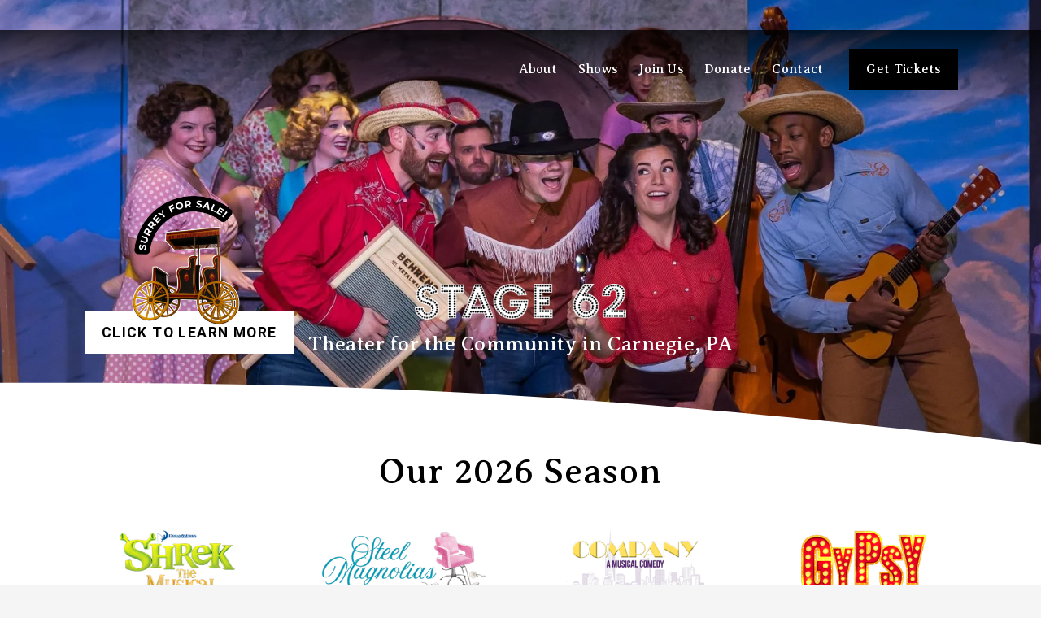

--- FILE ---
content_type: text/html;charset=utf-8
request_url: https://www.stage62.org/
body_size: 49763
content:
<!doctype html>
<html xmlns:og="http://opengraphprotocol.org/schema/" xmlns:fb="http://www.facebook.com/2008/fbml" lang="en-US"  >
  <head>
    <meta http-equiv="X-UA-Compatible" content="IE=edge,chrome=1">
    <meta name="viewport" content="width=device-width, initial-scale=1">
    <!-- This is Squarespace. --><!-- green-dove-8439 -->
<base href="">
<meta charset="utf-8" />
<title>Stage 62</title>
<meta http-equiv="Accept-CH" content="Sec-CH-UA-Platform-Version, Sec-CH-UA-Model" /><link rel="icon" type="image/x-icon" media="(prefers-color-scheme: light)" href="https://images.squarespace-cdn.com/content/v1/691157ac7e57c268d85657a6/1762744252579-PAC9D79S1VOO25ARFNA8/favicon.ico"/>
<link rel="icon" type="image/x-icon" media="(prefers-color-scheme: dark)" href="https://images.squarespace-cdn.com/content/v1/691157ac7e57c268d85657a6/e3e9634c-ed9b-4dcb-933c-ad98eb9771ec/favicon.ico?format=100w"/>
<link rel="canonical" href="https://www.stage62.org"/>
<meta property="og:site_name" content="Stage 62"/>
<meta property="og:title" content="Stage 62"/>
<meta property="og:url" content="https://www.stage62.org"/>
<meta property="og:type" content="website"/>
<meta property="og:description" content="Stage 62 has been producing live theater in the South Hills of Pittsburgh for more than six decades. Our mission is to actively contribute to the cultural life of Carnegie and surrounding Pittsburgh communities by providing exceptional, affordable theatrical productions for all ages. We pride oursel"/>
<meta property="og:image" content="http://static1.squarespace.com/static/691157ac7e57c268d85657a6/t/691f558a412802365cc8d732/1763661194381/Copy+of+stage62_logo_final_WHITE.png?format=1500w"/>
<meta property="og:image:width" content="1240"/>
<meta property="og:image:height" content="209"/>
<meta itemprop="name" content="Stage 62"/>
<meta itemprop="url" content="https://www.stage62.org"/>
<meta itemprop="description" content="Stage 62 has been producing live theater in the South Hills of Pittsburgh for more than six decades. Our mission is to actively contribute to the cultural life of Carnegie and surrounding Pittsburgh communities by providing exceptional, affordable theatrical productions for all ages. We pride oursel"/>
<meta itemprop="thumbnailUrl" content="http://static1.squarespace.com/static/691157ac7e57c268d85657a6/t/691f558a412802365cc8d732/1763661194381/Copy+of+stage62_logo_final_WHITE.png?format=1500w"/>
<link rel="image_src" href="http://static1.squarespace.com/static/691157ac7e57c268d85657a6/t/691f558a412802365cc8d732/1763661194381/Copy+of+stage62_logo_final_WHITE.png?format=1500w" />
<meta itemprop="image" content="http://static1.squarespace.com/static/691157ac7e57c268d85657a6/t/691f558a412802365cc8d732/1763661194381/Copy+of+stage62_logo_final_WHITE.png?format=1500w"/>
<meta name="twitter:title" content="Stage 62"/>
<meta name="twitter:image" content="http://static1.squarespace.com/static/691157ac7e57c268d85657a6/t/691f558a412802365cc8d732/1763661194381/Copy+of+stage62_logo_final_WHITE.png?format=1500w"/>
<meta name="twitter:url" content="https://www.stage62.org"/>
<meta name="twitter:card" content="summary"/>
<meta name="twitter:description" content="Stage 62 has been producing live theater in the South Hills of Pittsburgh for more than six decades. Our mission is to actively contribute to the cultural life of Carnegie and surrounding Pittsburgh communities by providing exceptional, affordable theatrical productions for all ages. We pride oursel"/>
<meta name="description" content="Stage 62 has been producing live theater in the South Hills of Pittsburgh 
for more than six decades. Our mission is to actively contribute to the 
cultural life of Carnegie and surrounding Pittsburgh communities by 
providing exceptional, affordable theatrical productions for all ages. We 
pride ourselves on creating community-centered experiences for artists and 
creatives at all levels of expertise." />
<link rel="preconnect" href="https://images.squarespace-cdn.com">
<link rel="preconnect" href="https://fonts.gstatic.com" crossorigin>
<link rel="stylesheet" href="https://fonts.googleapis.com/css2?family=Archivo:ital,wght@0,500&family=Averia+Serif+Libre:ital,wght@0,400;0,700;1,400;1,700&family=La+Belle+Aurore:ital,wght@0,400&family=Roboto:ital,wght@0,400;0,500;0,700;1,400;1,500;1,700"><script type="text/javascript" crossorigin="anonymous" defer="true" nomodule="nomodule" src="//assets.squarespace.com/@sqs/polyfiller/1.6/legacy.js"></script>
<script type="text/javascript" crossorigin="anonymous" defer="true" src="//assets.squarespace.com/@sqs/polyfiller/1.6/modern.js"></script>
<script type="text/javascript">SQUARESPACE_ROLLUPS = {};</script>
<script>(function(rollups, name) { if (!rollups[name]) { rollups[name] = {}; } rollups[name].js = ["//assets.squarespace.com/universal/scripts-compressed/extract-css-runtime-37a22516b27a7e8b-min.en-US.js"]; })(SQUARESPACE_ROLLUPS, 'squarespace-extract_css_runtime');</script>
<script crossorigin="anonymous" src="//assets.squarespace.com/universal/scripts-compressed/extract-css-runtime-37a22516b27a7e8b-min.en-US.js" defer ></script><script>(function(rollups, name) { if (!rollups[name]) { rollups[name] = {}; } rollups[name].js = ["//assets.squarespace.com/universal/scripts-compressed/extract-css-moment-js-vendor-6f2a1f6ec9a41489-min.en-US.js"]; })(SQUARESPACE_ROLLUPS, 'squarespace-extract_css_moment_js_vendor');</script>
<script crossorigin="anonymous" src="//assets.squarespace.com/universal/scripts-compressed/extract-css-moment-js-vendor-6f2a1f6ec9a41489-min.en-US.js" defer ></script><script>(function(rollups, name) { if (!rollups[name]) { rollups[name] = {}; } rollups[name].js = ["//assets.squarespace.com/universal/scripts-compressed/cldr-resource-pack-22ed584d99d9b83d-min.en-US.js"]; })(SQUARESPACE_ROLLUPS, 'squarespace-cldr_resource_pack');</script>
<script crossorigin="anonymous" src="//assets.squarespace.com/universal/scripts-compressed/cldr-resource-pack-22ed584d99d9b83d-min.en-US.js" defer ></script><script>(function(rollups, name) { if (!rollups[name]) { rollups[name] = {}; } rollups[name].js = ["//assets.squarespace.com/universal/scripts-compressed/common-vendors-stable-fbd854d40b0804b7-min.en-US.js"]; })(SQUARESPACE_ROLLUPS, 'squarespace-common_vendors_stable');</script>
<script crossorigin="anonymous" src="//assets.squarespace.com/universal/scripts-compressed/common-vendors-stable-fbd854d40b0804b7-min.en-US.js" defer ></script><script>(function(rollups, name) { if (!rollups[name]) { rollups[name] = {}; } rollups[name].js = ["//assets.squarespace.com/universal/scripts-compressed/common-vendors-4eceb3db532a1896-min.en-US.js"]; })(SQUARESPACE_ROLLUPS, 'squarespace-common_vendors');</script>
<script crossorigin="anonymous" src="//assets.squarespace.com/universal/scripts-compressed/common-vendors-4eceb3db532a1896-min.en-US.js" defer ></script><script>(function(rollups, name) { if (!rollups[name]) { rollups[name] = {}; } rollups[name].js = ["//assets.squarespace.com/universal/scripts-compressed/common-7989285b8edc864e-min.en-US.js"]; })(SQUARESPACE_ROLLUPS, 'squarespace-common');</script>
<script crossorigin="anonymous" src="//assets.squarespace.com/universal/scripts-compressed/common-7989285b8edc864e-min.en-US.js" defer ></script><script>(function(rollups, name) { if (!rollups[name]) { rollups[name] = {}; } rollups[name].js = ["//assets.squarespace.com/universal/scripts-compressed/user-account-core-b4aa0c8a8a664afe-min.en-US.js"]; })(SQUARESPACE_ROLLUPS, 'squarespace-user_account_core');</script>
<script crossorigin="anonymous" src="//assets.squarespace.com/universal/scripts-compressed/user-account-core-b4aa0c8a8a664afe-min.en-US.js" defer ></script><script>(function(rollups, name) { if (!rollups[name]) { rollups[name] = {}; } rollups[name].css = ["//assets.squarespace.com/universal/styles-compressed/user-account-core-d101a9d3cd0580b1-min.en-US.css"]; })(SQUARESPACE_ROLLUPS, 'squarespace-user_account_core');</script>
<link rel="stylesheet" type="text/css" href="//assets.squarespace.com/universal/styles-compressed/user-account-core-d101a9d3cd0580b1-min.en-US.css"><script>(function(rollups, name) { if (!rollups[name]) { rollups[name] = {}; } rollups[name].js = ["//assets.squarespace.com/universal/scripts-compressed/performance-6c7058b44420b6db-min.en-US.js"]; })(SQUARESPACE_ROLLUPS, 'squarespace-performance');</script>
<script crossorigin="anonymous" src="//assets.squarespace.com/universal/scripts-compressed/performance-6c7058b44420b6db-min.en-US.js" defer ></script><script data-name="static-context">Static = window.Static || {}; Static.SQUARESPACE_CONTEXT = {"betaFeatureFlags":["scripts_defer","campaigns_discount_section_in_automations","section-sdk-plp-list-view-atc-button-enabled","enable_form_submission_trigger","campaigns_new_image_layout_picker","campaigns_discount_section_in_blasts","marketing_automations","campaigns_merch_state","modernized-pdp-m2-enabled","nested_categories","marketing_landing_page","contacts_and_campaigns_redesign","i18n_beta_website_locales","form_block_first_last_name_required","commerce-product-forms-rendering","new_stacked_index","campaigns_thumbnail_layout","enable_modernized_pdp_m3_layout_data","campaigns_import_discounts","member_areas_feature","override_block_styles","pdp-site-styling-updates","supports_versioned_template_assets"],"facebookAppId":"314192535267336","facebookApiVersion":"v6.0","rollups":{"squarespace-announcement-bar":{"js":"//assets.squarespace.com/universal/scripts-compressed/announcement-bar-92ab1c4891022f1d-min.en-US.js"},"squarespace-audio-player":{"css":"//assets.squarespace.com/universal/styles-compressed/audio-player-b05f5197a871c566-min.en-US.css","js":"//assets.squarespace.com/universal/scripts-compressed/audio-player-48b2ef79cf1c7ffb-min.en-US.js"},"squarespace-blog-collection-list":{"css":"//assets.squarespace.com/universal/styles-compressed/blog-collection-list-b4046463b72f34e2-min.en-US.css","js":"//assets.squarespace.com/universal/scripts-compressed/blog-collection-list-f78db80fc1cd6fce-min.en-US.js"},"squarespace-calendar-block-renderer":{"css":"//assets.squarespace.com/universal/styles-compressed/calendar-block-renderer-b72d08ba4421f5a0-min.en-US.css","js":"//assets.squarespace.com/universal/scripts-compressed/calendar-block-renderer-550530d9b21148ea-min.en-US.js"},"squarespace-chartjs-helpers":{"css":"//assets.squarespace.com/universal/styles-compressed/chartjs-helpers-96b256171ee039c1-min.en-US.css","js":"//assets.squarespace.com/universal/scripts-compressed/chartjs-helpers-4fd57f343946d08e-min.en-US.js"},"squarespace-comments":{"css":"//assets.squarespace.com/universal/styles-compressed/comments-1005d8fa07d32785-min.en-US.css","js":"//assets.squarespace.com/universal/scripts-compressed/comments-ddbed2e69fd3befa-min.en-US.js"},"squarespace-custom-css-popup":{"css":"//assets.squarespace.com/universal/styles-compressed/custom-css-popup-679a91a14e6e13a0-min.en-US.css","js":"//assets.squarespace.com/universal/scripts-compressed/custom-css-popup-3b7d885fa560921a-min.en-US.js"},"squarespace-dialog":{"css":"//assets.squarespace.com/universal/styles-compressed/dialog-f9093f2d526b94df-min.en-US.css","js":"//assets.squarespace.com/universal/scripts-compressed/dialog-2540b905667f1e8a-min.en-US.js"},"squarespace-events-collection":{"css":"//assets.squarespace.com/universal/styles-compressed/events-collection-b72d08ba4421f5a0-min.en-US.css","js":"//assets.squarespace.com/universal/scripts-compressed/events-collection-3e7891c6b5666deb-min.en-US.js"},"squarespace-form-rendering-utils":{"js":"//assets.squarespace.com/universal/scripts-compressed/form-rendering-utils-c55cb4954532d2e9-min.en-US.js"},"squarespace-forms":{"css":"//assets.squarespace.com/universal/styles-compressed/forms-0afd3c6ac30bbab1-min.en-US.css","js":"//assets.squarespace.com/universal/scripts-compressed/forms-5d3eff1221a2050f-min.en-US.js"},"squarespace-gallery-collection-list":{"css":"//assets.squarespace.com/universal/styles-compressed/gallery-collection-list-b4046463b72f34e2-min.en-US.css","js":"//assets.squarespace.com/universal/scripts-compressed/gallery-collection-list-07747667a3187b76-min.en-US.js"},"squarespace-image-zoom":{"css":"//assets.squarespace.com/universal/styles-compressed/image-zoom-b4046463b72f34e2-min.en-US.css","js":"//assets.squarespace.com/universal/scripts-compressed/image-zoom-60c18dc5f8f599ea-min.en-US.js"},"squarespace-pinterest":{"css":"//assets.squarespace.com/universal/styles-compressed/pinterest-b4046463b72f34e2-min.en-US.css","js":"//assets.squarespace.com/universal/scripts-compressed/pinterest-95bcbc1cf54446d6-min.en-US.js"},"squarespace-popup-overlay":{"css":"//assets.squarespace.com/universal/styles-compressed/popup-overlay-b742b752f5880972-min.en-US.css","js":"//assets.squarespace.com/universal/scripts-compressed/popup-overlay-8103e8e9061090c8-min.en-US.js"},"squarespace-product-quick-view":{"css":"//assets.squarespace.com/universal/styles-compressed/product-quick-view-9548705e5cf7ee87-min.en-US.css","js":"//assets.squarespace.com/universal/scripts-compressed/product-quick-view-1045093de9b77d7f-min.en-US.js"},"squarespace-products-collection-item-v2":{"css":"//assets.squarespace.com/universal/styles-compressed/products-collection-item-v2-b4046463b72f34e2-min.en-US.css","js":"//assets.squarespace.com/universal/scripts-compressed/products-collection-item-v2-e3a3f101748fca6e-min.en-US.js"},"squarespace-products-collection-list-v2":{"css":"//assets.squarespace.com/universal/styles-compressed/products-collection-list-v2-b4046463b72f34e2-min.en-US.css","js":"//assets.squarespace.com/universal/scripts-compressed/products-collection-list-v2-eedc544f4cc56af4-min.en-US.js"},"squarespace-search-page":{"css":"//assets.squarespace.com/universal/styles-compressed/search-page-90a67fc09b9b32c6-min.en-US.css","js":"//assets.squarespace.com/universal/scripts-compressed/search-page-0ff0e020ab1fa1a7-min.en-US.js"},"squarespace-search-preview":{"js":"//assets.squarespace.com/universal/scripts-compressed/search-preview-0cd39e3057f784ac-min.en-US.js"},"squarespace-simple-liking":{"css":"//assets.squarespace.com/universal/styles-compressed/simple-liking-701bf8bbc05ec6aa-min.en-US.css","js":"//assets.squarespace.com/universal/scripts-compressed/simple-liking-c63bf8989a1c119a-min.en-US.js"},"squarespace-social-buttons":{"css":"//assets.squarespace.com/universal/styles-compressed/social-buttons-95032e5fa98e47a5-min.en-US.css","js":"//assets.squarespace.com/universal/scripts-compressed/social-buttons-0d3103d68d9577b7-min.en-US.js"},"squarespace-tourdates":{"css":"//assets.squarespace.com/universal/styles-compressed/tourdates-b4046463b72f34e2-min.en-US.css","js":"//assets.squarespace.com/universal/scripts-compressed/tourdates-6935a85e44fbeb38-min.en-US.js"},"squarespace-website-overlays-manager":{"css":"//assets.squarespace.com/universal/styles-compressed/website-overlays-manager-07ea5a4e004e6710-min.en-US.css","js":"//assets.squarespace.com/universal/scripts-compressed/website-overlays-manager-70d38206948bb16f-min.en-US.js"}},"pageType":2,"website":{"id":"691157ac7e57c268d85657a6","identifier":"green-dove-8439","websiteType":4,"contentModifiedOn":1768787594262,"cloneable":false,"hasBeenCloneable":false,"siteStatus":{},"language":"en-US","translationLocale":"en-US","formattingLocale":"en-US","timeZone":"America/New_York","machineTimeZoneOffset":-18000000,"timeZoneOffset":-18000000,"timeZoneAbbr":"EST","siteTitle":"Stage 62","fullSiteTitle":"Stage 62","siteDescription":"","location":{},"logoImageId":"691f558a412802365cc8d732","shareButtonOptions":{"1":true,"3":true,"7":true,"6":true,"4":true,"8":true,"2":true},"logoImageUrl":"//images.squarespace-cdn.com/content/v1/691157ac7e57c268d85657a6/1762744251865-UGC9Y153JT8T0HXQRJ16/Copy+of+stage62_logo_final_WHITE.png","authenticUrl":"https://www.stage62.org","internalUrl":"https://green-dove-8439.squarespace.com","baseUrl":"https://www.stage62.org","primaryDomain":"www.stage62.org","sslSetting":3,"isHstsEnabled":true,"socialAccounts":[{"serviceId":60,"screenname":"Facebook","addedOn":1763415549710,"profileUrl":"https://www.facebook.com/stage62","iconEnabled":true,"serviceName":"facebook-unauth"},{"serviceId":64,"screenname":"Instagram","addedOn":1764104466667,"profileUrl":"https://www.instagram.com/stage62pgh/","iconEnabled":true,"serviceName":"instagram-unauth"},{"serviceId":82,"screenname":"TikTok","addedOn":1763415595620,"profileUrl":"https://www.tiktok.com/@stage62","iconEnabled":true,"serviceName":"tiktok-unauth"}],"typekitId":"","statsMigrated":false,"imageMetadataProcessingEnabled":false,"screenshotId":"5594cb0681134d94dab7bc0e3e231a30ead95db74365c7e54f18582bb8bda7d7","captchaSettings":{"enabledForDonations":false},"showOwnerLogin":false},"websiteSettings":{"id":"691157ac7e57c268d85657aa","websiteId":"691157ac7e57c268d85657a6","subjects":[],"country":"US","state":"PA","simpleLikingEnabled":true,"mobileInfoBarSettings":{"isContactEmailEnabled":false,"isContactPhoneNumberEnabled":false,"isLocationEnabled":false,"isBusinessHoursEnabled":false},"announcementBarSettings":{"style":2,"text":"<p data-rte-preserve-empty=\"true\" style=\"white-space:pre-wrap;\">Click here to get your tickets for Shrek: The Musical TYA!</p>","clickthroughUrl":{"url":"https://www.purplepass.com/events/343853-shrek%3A-the-musical-(tya)-feb-14th-2026?fbclid=IwY2xjawPRXsJleHRuA2FlbQIxMABicmlkETF2VVJGMXJaOWlQeUp1amMxc3J0YwZhcHBfaWQQMjIyMDM5MTc4ODIwMDg5MgABHhOHwfNvj3YC4K807KHMuviQaHIwl8FfWc-MqIUnvk5LOfli_O87ry7rNEOM_aem_nwS-VHNpz-iJ-1h9V5DmAQ","newWindow":true}},"popupOverlaySettings":{"style":1,"showOnScroll":false,"scrollPercentage":25,"showOnTimer":true,"timerDelay":5000,"showUntilSignup":false,"displayFrequency":14,"enableMobile":true,"enabledPages":[],"showOnAllPages":true,"version":1},"commentLikesAllowed":true,"commentAnonAllowed":true,"commentThreaded":true,"commentApprovalRequired":false,"commentAvatarsOn":true,"commentSortType":2,"commentFlagThreshold":0,"commentFlagsAllowed":true,"commentEnableByDefault":true,"commentDisableAfterDaysDefault":0,"disqusShortname":"","commentsEnabled":false,"businessHours":{},"storeSettings":{"returnPolicy":null,"termsOfService":null,"privacyPolicy":null,"expressCheckout":false,"continueShoppingLinkUrl":"/","useLightCart":false,"showNoteField":false,"shippingCountryDefaultValue":"US","billToShippingDefaultValue":false,"showShippingPhoneNumber":true,"isShippingPhoneRequired":false,"showBillingPhoneNumber":true,"isBillingPhoneRequired":false,"currenciesSupported":["USD","CAD","GBP","AUD","EUR","CHF","NOK","SEK","DKK","NZD","SGD","MXN","HKD","CZK","ILS","MYR","RUB","PHP","PLN","THB","BRL","ARS","COP","IDR","INR","JPY","ZAR"],"defaultCurrency":"USD","selectedCurrency":"USD","measurementStandard":1,"showCustomCheckoutForm":false,"checkoutPageMarketingOptInEnabled":true,"enableMailingListOptInByDefault":false,"sameAsRetailLocation":false,"merchandisingSettings":{"scarcityEnabledOnProductItems":false,"scarcityEnabledOnProductBlocks":false,"scarcityMessageType":"DEFAULT_SCARCITY_MESSAGE","scarcityThreshold":10,"multipleQuantityAllowedForServices":true,"restockNotificationsEnabled":false,"restockNotificationsMailingListSignUpEnabled":false,"relatedProductsEnabled":false,"relatedProductsOrdering":"random","soldOutVariantsDropdownDisabled":false,"productComposerOptedIn":false,"productComposerABTestOptedOut":false,"productReviewsEnabled":false},"minimumOrderSubtotalEnabled":false,"minimumOrderSubtotal":{"currency":"USD","value":"0.00"},"addToCartConfirmationType":2,"isLive":false,"multipleQuantityAllowedForServices":true},"useEscapeKeyToLogin":false,"ssBadgeType":1,"ssBadgePosition":4,"ssBadgeVisibility":1,"ssBadgeDevices":1,"pinterestOverlayOptions":{"mode":"disabled"},"userAccountsSettings":{"loginAllowed":true,"signupAllowed":true}},"cookieSettings":{"isCookieBannerEnabled":false,"isRestrictiveCookiePolicyEnabled":false,"cookieBannerText":"","cookieBannerTheme":"","cookieBannerVariant":"","cookieBannerPosition":"","cookieBannerCtaVariant":"","cookieBannerCtaText":"","cookieBannerAcceptType":"OPT_IN","cookieBannerOptOutCtaText":"","cookieBannerHasOptOut":false,"cookieBannerHasManageCookies":true,"cookieBannerManageCookiesLabel":"","cookieBannerSavedPreferencesText":"","cookieBannerSavedPreferencesLayout":"PILL"},"websiteCloneable":false,"collection":{"title":"Home","id":"691157b27e57c268d8565856","fullUrl":"/","type":10,"permissionType":1},"subscribed":false,"appDomain":"squarespace.com","templateTweakable":true,"tweakJSON":{"form-use-theme-colors":"true","header-logo-height":"40px","header-mobile-logo-max-height":"20px","header-vert-padding":"1.8vw","header-width":"Full","maxPageWidth":"1800px","mobile-header-vert-padding":"6vw","pagePadding":"8vw","tweak-blog-alternating-side-by-side-image-aspect-ratio":"16:9 Widescreen","tweak-blog-alternating-side-by-side-image-spacing":"6%","tweak-blog-alternating-side-by-side-meta-spacing":"20px","tweak-blog-alternating-side-by-side-primary-meta":"None","tweak-blog-alternating-side-by-side-read-more-spacing":"5px","tweak-blog-alternating-side-by-side-secondary-meta":"None","tweak-blog-basic-grid-columns":"4","tweak-blog-basic-grid-image-aspect-ratio":"16:9 Widescreen","tweak-blog-basic-grid-image-spacing":"10px","tweak-blog-basic-grid-meta-spacing":"37px","tweak-blog-basic-grid-primary-meta":"None","tweak-blog-basic-grid-read-more-spacing":"8px","tweak-blog-basic-grid-secondary-meta":"None","tweak-blog-item-custom-width":"50","tweak-blog-item-show-author-profile":"false","tweak-blog-item-width":"Medium","tweak-blog-masonry-columns":"4","tweak-blog-masonry-horizontal-spacing":"80px","tweak-blog-masonry-image-spacing":"20px","tweak-blog-masonry-meta-spacing":"20px","tweak-blog-masonry-primary-meta":"Categories","tweak-blog-masonry-read-more-spacing":"20px","tweak-blog-masonry-secondary-meta":"Date","tweak-blog-masonry-vertical-spacing":"80px","tweak-blog-side-by-side-image-aspect-ratio":"16:9 Widescreen","tweak-blog-side-by-side-image-spacing":"2%","tweak-blog-side-by-side-meta-spacing":"20px","tweak-blog-side-by-side-primary-meta":"None","tweak-blog-side-by-side-read-more-spacing":"10px","tweak-blog-side-by-side-secondary-meta":"None","tweak-blog-single-column-image-spacing":"50px","tweak-blog-single-column-meta-spacing":"30px","tweak-blog-single-column-primary-meta":"Categories","tweak-blog-single-column-read-more-spacing":"30px","tweak-blog-single-column-secondary-meta":"Date","tweak-events-stacked-show-thumbnails":"true","tweak-events-stacked-thumbnail-size":"Ultra Widescreen","tweak-fixed-header":"false","tweak-fixed-header-style":"Basic","tweak-global-animations-animation-curve":"ease","tweak-global-animations-animation-delay":"0.6s","tweak-global-animations-animation-duration":"0.60s","tweak-global-animations-animation-style":"fade","tweak-global-animations-animation-type":"slide","tweak-global-animations-complexity-level":"detailed","tweak-global-animations-enabled":"true","tweak-portfolio-grid-basic-custom-height":"50","tweak-portfolio-grid-overlay-custom-height":"50","tweak-portfolio-hover-follow-acceleration":"10%","tweak-portfolio-hover-follow-animation-duration":"Fast","tweak-portfolio-hover-follow-animation-type":"Fade","tweak-portfolio-hover-follow-delimiter":"Bullet","tweak-portfolio-hover-follow-front":"false","tweak-portfolio-hover-follow-layout":"Inline","tweak-portfolio-hover-follow-size":"75","tweak-portfolio-hover-follow-text-spacing-x":"1.5","tweak-portfolio-hover-follow-text-spacing-y":"1.5","tweak-portfolio-hover-static-animation-duration":"Fast","tweak-portfolio-hover-static-animation-type":"Fade","tweak-portfolio-hover-static-delimiter":"Hyphen","tweak-portfolio-hover-static-front":"true","tweak-portfolio-hover-static-layout":"Inline","tweak-portfolio-hover-static-size":"75","tweak-portfolio-hover-static-text-spacing-x":"1.5","tweak-portfolio-hover-static-text-spacing-y":"1.5","tweak-portfolio-index-background-animation-duration":"Medium","tweak-portfolio-index-background-animation-type":"Fade","tweak-portfolio-index-background-custom-height":"50","tweak-portfolio-index-background-delimiter":"None","tweak-portfolio-index-background-height":"Large","tweak-portfolio-index-background-horizontal-alignment":"Center","tweak-portfolio-index-background-link-format":"Stacked","tweak-portfolio-index-background-persist":"false","tweak-portfolio-index-background-vertical-alignment":"Middle","tweak-portfolio-index-background-width":"Full","tweak-transparent-header":"false"},"templateId":"5c5a519771c10ba3470d8101","templateVersion":"7.1","pageFeatures":[1,2,4],"gmRenderKey":"QUl6YVN5Q0JUUk9xNkx1dkZfSUUxcjQ2LVQ0QWVUU1YtMGQ3bXk4","templateScriptsRootUrl":"https://static1.squarespace.com/static/vta/5c5a519771c10ba3470d8101/scripts/","impersonatedSession":false,"tzData":{"zones":[[-300,"US","E%sT",null]],"rules":{"US":[[1967,2006,null,"Oct","lastSun","2:00","0","S"],[1987,2006,null,"Apr","Sun>=1","2:00","1:00","D"],[2007,"max",null,"Mar","Sun>=8","2:00","1:00","D"],[2007,"max",null,"Nov","Sun>=1","2:00","0","S"]]}},"showAnnouncementBar":true,"recaptchaEnterpriseContext":{"recaptchaEnterpriseSiteKey":"6LdDFQwjAAAAAPigEvvPgEVbb7QBm-TkVJdDTlAv"},"i18nContext":{"timeZoneData":{"id":"America/New_York","name":"Eastern Time"}},"env":"PRODUCTION","visitorFormContext":{"formFieldFormats":{"countries":[{"name":"Afghanistan","code":"AF","phoneCode":"+93"},{"name":"\u00C5land Islands","code":"AX","phoneCode":"+358"},{"name":"Albania","code":"AL","phoneCode":"+355"},{"name":"Algeria","code":"DZ","phoneCode":"+213"},{"name":"American Samoa","code":"AS","phoneCode":"+1"},{"name":"Andorra","code":"AD","phoneCode":"+376"},{"name":"Angola","code":"AO","phoneCode":"+244"},{"name":"Anguilla","code":"AI","phoneCode":"+1"},{"name":"Antigua & Barbuda","code":"AG","phoneCode":"+1"},{"name":"Argentina","code":"AR","phoneCode":"+54"},{"name":"Armenia","code":"AM","phoneCode":"+374"},{"name":"Aruba","code":"AW","phoneCode":"+297"},{"name":"Ascension Island","code":"AC","phoneCode":"+247"},{"name":"Australia","code":"AU","phoneCode":"+61"},{"name":"Austria","code":"AT","phoneCode":"+43"},{"name":"Azerbaijan","code":"AZ","phoneCode":"+994"},{"name":"Bahamas","code":"BS","phoneCode":"+1"},{"name":"Bahrain","code":"BH","phoneCode":"+973"},{"name":"Bangladesh","code":"BD","phoneCode":"+880"},{"name":"Barbados","code":"BB","phoneCode":"+1"},{"name":"Belarus","code":"BY","phoneCode":"+375"},{"name":"Belgium","code":"BE","phoneCode":"+32"},{"name":"Belize","code":"BZ","phoneCode":"+501"},{"name":"Benin","code":"BJ","phoneCode":"+229"},{"name":"Bermuda","code":"BM","phoneCode":"+1"},{"name":"Bhutan","code":"BT","phoneCode":"+975"},{"name":"Bolivia","code":"BO","phoneCode":"+591"},{"name":"Bosnia & Herzegovina","code":"BA","phoneCode":"+387"},{"name":"Botswana","code":"BW","phoneCode":"+267"},{"name":"Brazil","code":"BR","phoneCode":"+55"},{"name":"British Indian Ocean Territory","code":"IO","phoneCode":"+246"},{"name":"British Virgin Islands","code":"VG","phoneCode":"+1"},{"name":"Brunei","code":"BN","phoneCode":"+673"},{"name":"Bulgaria","code":"BG","phoneCode":"+359"},{"name":"Burkina Faso","code":"BF","phoneCode":"+226"},{"name":"Burundi","code":"BI","phoneCode":"+257"},{"name":"Cambodia","code":"KH","phoneCode":"+855"},{"name":"Cameroon","code":"CM","phoneCode":"+237"},{"name":"Canada","code":"CA","phoneCode":"+1"},{"name":"Cape Verde","code":"CV","phoneCode":"+238"},{"name":"Caribbean Netherlands","code":"BQ","phoneCode":"+599"},{"name":"Cayman Islands","code":"KY","phoneCode":"+1"},{"name":"Central African Republic","code":"CF","phoneCode":"+236"},{"name":"Chad","code":"TD","phoneCode":"+235"},{"name":"Chile","code":"CL","phoneCode":"+56"},{"name":"China","code":"CN","phoneCode":"+86"},{"name":"Christmas Island","code":"CX","phoneCode":"+61"},{"name":"Cocos (Keeling) Islands","code":"CC","phoneCode":"+61"},{"name":"Colombia","code":"CO","phoneCode":"+57"},{"name":"Comoros","code":"KM","phoneCode":"+269"},{"name":"Congo - Brazzaville","code":"CG","phoneCode":"+242"},{"name":"Congo - Kinshasa","code":"CD","phoneCode":"+243"},{"name":"Cook Islands","code":"CK","phoneCode":"+682"},{"name":"Costa Rica","code":"CR","phoneCode":"+506"},{"name":"C\u00F4te d\u2019Ivoire","code":"CI","phoneCode":"+225"},{"name":"Croatia","code":"HR","phoneCode":"+385"},{"name":"Cuba","code":"CU","phoneCode":"+53"},{"name":"Cura\u00E7ao","code":"CW","phoneCode":"+599"},{"name":"Cyprus","code":"CY","phoneCode":"+357"},{"name":"Czechia","code":"CZ","phoneCode":"+420"},{"name":"Denmark","code":"DK","phoneCode":"+45"},{"name":"Djibouti","code":"DJ","phoneCode":"+253"},{"name":"Dominica","code":"DM","phoneCode":"+1"},{"name":"Dominican Republic","code":"DO","phoneCode":"+1"},{"name":"Ecuador","code":"EC","phoneCode":"+593"},{"name":"Egypt","code":"EG","phoneCode":"+20"},{"name":"El Salvador","code":"SV","phoneCode":"+503"},{"name":"Equatorial Guinea","code":"GQ","phoneCode":"+240"},{"name":"Eritrea","code":"ER","phoneCode":"+291"},{"name":"Estonia","code":"EE","phoneCode":"+372"},{"name":"Eswatini","code":"SZ","phoneCode":"+268"},{"name":"Ethiopia","code":"ET","phoneCode":"+251"},{"name":"Falkland Islands","code":"FK","phoneCode":"+500"},{"name":"Faroe Islands","code":"FO","phoneCode":"+298"},{"name":"Fiji","code":"FJ","phoneCode":"+679"},{"name":"Finland","code":"FI","phoneCode":"+358"},{"name":"France","code":"FR","phoneCode":"+33"},{"name":"French Guiana","code":"GF","phoneCode":"+594"},{"name":"French Polynesia","code":"PF","phoneCode":"+689"},{"name":"Gabon","code":"GA","phoneCode":"+241"},{"name":"Gambia","code":"GM","phoneCode":"+220"},{"name":"Georgia","code":"GE","phoneCode":"+995"},{"name":"Germany","code":"DE","phoneCode":"+49"},{"name":"Ghana","code":"GH","phoneCode":"+233"},{"name":"Gibraltar","code":"GI","phoneCode":"+350"},{"name":"Greece","code":"GR","phoneCode":"+30"},{"name":"Greenland","code":"GL","phoneCode":"+299"},{"name":"Grenada","code":"GD","phoneCode":"+1"},{"name":"Guadeloupe","code":"GP","phoneCode":"+590"},{"name":"Guam","code":"GU","phoneCode":"+1"},{"name":"Guatemala","code":"GT","phoneCode":"+502"},{"name":"Guernsey","code":"GG","phoneCode":"+44"},{"name":"Guinea","code":"GN","phoneCode":"+224"},{"name":"Guinea-Bissau","code":"GW","phoneCode":"+245"},{"name":"Guyana","code":"GY","phoneCode":"+592"},{"name":"Haiti","code":"HT","phoneCode":"+509"},{"name":"Honduras","code":"HN","phoneCode":"+504"},{"name":"Hong Kong SAR China","code":"HK","phoneCode":"+852"},{"name":"Hungary","code":"HU","phoneCode":"+36"},{"name":"Iceland","code":"IS","phoneCode":"+354"},{"name":"India","code":"IN","phoneCode":"+91"},{"name":"Indonesia","code":"ID","phoneCode":"+62"},{"name":"Iran","code":"IR","phoneCode":"+98"},{"name":"Iraq","code":"IQ","phoneCode":"+964"},{"name":"Ireland","code":"IE","phoneCode":"+353"},{"name":"Isle of Man","code":"IM","phoneCode":"+44"},{"name":"Israel","code":"IL","phoneCode":"+972"},{"name":"Italy","code":"IT","phoneCode":"+39"},{"name":"Jamaica","code":"JM","phoneCode":"+1"},{"name":"Japan","code":"JP","phoneCode":"+81"},{"name":"Jersey","code":"JE","phoneCode":"+44"},{"name":"Jordan","code":"JO","phoneCode":"+962"},{"name":"Kazakhstan","code":"KZ","phoneCode":"+7"},{"name":"Kenya","code":"KE","phoneCode":"+254"},{"name":"Kiribati","code":"KI","phoneCode":"+686"},{"name":"Kosovo","code":"XK","phoneCode":"+383"},{"name":"Kuwait","code":"KW","phoneCode":"+965"},{"name":"Kyrgyzstan","code":"KG","phoneCode":"+996"},{"name":"Laos","code":"LA","phoneCode":"+856"},{"name":"Latvia","code":"LV","phoneCode":"+371"},{"name":"Lebanon","code":"LB","phoneCode":"+961"},{"name":"Lesotho","code":"LS","phoneCode":"+266"},{"name":"Liberia","code":"LR","phoneCode":"+231"},{"name":"Libya","code":"LY","phoneCode":"+218"},{"name":"Liechtenstein","code":"LI","phoneCode":"+423"},{"name":"Lithuania","code":"LT","phoneCode":"+370"},{"name":"Luxembourg","code":"LU","phoneCode":"+352"},{"name":"Macao SAR China","code":"MO","phoneCode":"+853"},{"name":"Madagascar","code":"MG","phoneCode":"+261"},{"name":"Malawi","code":"MW","phoneCode":"+265"},{"name":"Malaysia","code":"MY","phoneCode":"+60"},{"name":"Maldives","code":"MV","phoneCode":"+960"},{"name":"Mali","code":"ML","phoneCode":"+223"},{"name":"Malta","code":"MT","phoneCode":"+356"},{"name":"Marshall Islands","code":"MH","phoneCode":"+692"},{"name":"Martinique","code":"MQ","phoneCode":"+596"},{"name":"Mauritania","code":"MR","phoneCode":"+222"},{"name":"Mauritius","code":"MU","phoneCode":"+230"},{"name":"Mayotte","code":"YT","phoneCode":"+262"},{"name":"Mexico","code":"MX","phoneCode":"+52"},{"name":"Micronesia","code":"FM","phoneCode":"+691"},{"name":"Moldova","code":"MD","phoneCode":"+373"},{"name":"Monaco","code":"MC","phoneCode":"+377"},{"name":"Mongolia","code":"MN","phoneCode":"+976"},{"name":"Montenegro","code":"ME","phoneCode":"+382"},{"name":"Montserrat","code":"MS","phoneCode":"+1"},{"name":"Morocco","code":"MA","phoneCode":"+212"},{"name":"Mozambique","code":"MZ","phoneCode":"+258"},{"name":"Myanmar (Burma)","code":"MM","phoneCode":"+95"},{"name":"Namibia","code":"NA","phoneCode":"+264"},{"name":"Nauru","code":"NR","phoneCode":"+674"},{"name":"Nepal","code":"NP","phoneCode":"+977"},{"name":"Netherlands","code":"NL","phoneCode":"+31"},{"name":"New Caledonia","code":"NC","phoneCode":"+687"},{"name":"New Zealand","code":"NZ","phoneCode":"+64"},{"name":"Nicaragua","code":"NI","phoneCode":"+505"},{"name":"Niger","code":"NE","phoneCode":"+227"},{"name":"Nigeria","code":"NG","phoneCode":"+234"},{"name":"Niue","code":"NU","phoneCode":"+683"},{"name":"Norfolk Island","code":"NF","phoneCode":"+672"},{"name":"Northern Mariana Islands","code":"MP","phoneCode":"+1"},{"name":"North Korea","code":"KP","phoneCode":"+850"},{"name":"North Macedonia","code":"MK","phoneCode":"+389"},{"name":"Norway","code":"NO","phoneCode":"+47"},{"name":"Oman","code":"OM","phoneCode":"+968"},{"name":"Pakistan","code":"PK","phoneCode":"+92"},{"name":"Palau","code":"PW","phoneCode":"+680"},{"name":"Palestinian Territories","code":"PS","phoneCode":"+970"},{"name":"Panama","code":"PA","phoneCode":"+507"},{"name":"Papua New Guinea","code":"PG","phoneCode":"+675"},{"name":"Paraguay","code":"PY","phoneCode":"+595"},{"name":"Peru","code":"PE","phoneCode":"+51"},{"name":"Philippines","code":"PH","phoneCode":"+63"},{"name":"Poland","code":"PL","phoneCode":"+48"},{"name":"Portugal","code":"PT","phoneCode":"+351"},{"name":"Puerto Rico","code":"PR","phoneCode":"+1"},{"name":"Qatar","code":"QA","phoneCode":"+974"},{"name":"R\u00E9union","code":"RE","phoneCode":"+262"},{"name":"Romania","code":"RO","phoneCode":"+40"},{"name":"Russia","code":"RU","phoneCode":"+7"},{"name":"Rwanda","code":"RW","phoneCode":"+250"},{"name":"Samoa","code":"WS","phoneCode":"+685"},{"name":"San Marino","code":"SM","phoneCode":"+378"},{"name":"S\u00E3o Tom\u00E9 & Pr\u00EDncipe","code":"ST","phoneCode":"+239"},{"name":"Saudi Arabia","code":"SA","phoneCode":"+966"},{"name":"Senegal","code":"SN","phoneCode":"+221"},{"name":"Serbia","code":"RS","phoneCode":"+381"},{"name":"Seychelles","code":"SC","phoneCode":"+248"},{"name":"Sierra Leone","code":"SL","phoneCode":"+232"},{"name":"Singapore","code":"SG","phoneCode":"+65"},{"name":"Sint Maarten","code":"SX","phoneCode":"+1"},{"name":"Slovakia","code":"SK","phoneCode":"+421"},{"name":"Slovenia","code":"SI","phoneCode":"+386"},{"name":"Solomon Islands","code":"SB","phoneCode":"+677"},{"name":"Somalia","code":"SO","phoneCode":"+252"},{"name":"South Africa","code":"ZA","phoneCode":"+27"},{"name":"South Korea","code":"KR","phoneCode":"+82"},{"name":"South Sudan","code":"SS","phoneCode":"+211"},{"name":"Spain","code":"ES","phoneCode":"+34"},{"name":"Sri Lanka","code":"LK","phoneCode":"+94"},{"name":"St. Barth\u00E9lemy","code":"BL","phoneCode":"+590"},{"name":"St. Helena","code":"SH","phoneCode":"+290"},{"name":"St. Kitts & Nevis","code":"KN","phoneCode":"+1"},{"name":"St. Lucia","code":"LC","phoneCode":"+1"},{"name":"St. Martin","code":"MF","phoneCode":"+590"},{"name":"St. Pierre & Miquelon","code":"PM","phoneCode":"+508"},{"name":"St. Vincent & Grenadines","code":"VC","phoneCode":"+1"},{"name":"Sudan","code":"SD","phoneCode":"+249"},{"name":"Suriname","code":"SR","phoneCode":"+597"},{"name":"Svalbard & Jan Mayen","code":"SJ","phoneCode":"+47"},{"name":"Sweden","code":"SE","phoneCode":"+46"},{"name":"Switzerland","code":"CH","phoneCode":"+41"},{"name":"Syria","code":"SY","phoneCode":"+963"},{"name":"Taiwan","code":"TW","phoneCode":"+886"},{"name":"Tajikistan","code":"TJ","phoneCode":"+992"},{"name":"Tanzania","code":"TZ","phoneCode":"+255"},{"name":"Thailand","code":"TH","phoneCode":"+66"},{"name":"Timor-Leste","code":"TL","phoneCode":"+670"},{"name":"Togo","code":"TG","phoneCode":"+228"},{"name":"Tokelau","code":"TK","phoneCode":"+690"},{"name":"Tonga","code":"TO","phoneCode":"+676"},{"name":"Trinidad & Tobago","code":"TT","phoneCode":"+1"},{"name":"Tristan da Cunha","code":"TA","phoneCode":"+290"},{"name":"Tunisia","code":"TN","phoneCode":"+216"},{"name":"T\u00FCrkiye","code":"TR","phoneCode":"+90"},{"name":"Turkmenistan","code":"TM","phoneCode":"+993"},{"name":"Turks & Caicos Islands","code":"TC","phoneCode":"+1"},{"name":"Tuvalu","code":"TV","phoneCode":"+688"},{"name":"U.S. Virgin Islands","code":"VI","phoneCode":"+1"},{"name":"Uganda","code":"UG","phoneCode":"+256"},{"name":"Ukraine","code":"UA","phoneCode":"+380"},{"name":"United Arab Emirates","code":"AE","phoneCode":"+971"},{"name":"United Kingdom","code":"GB","phoneCode":"+44"},{"name":"United States","code":"US","phoneCode":"+1"},{"name":"Uruguay","code":"UY","phoneCode":"+598"},{"name":"Uzbekistan","code":"UZ","phoneCode":"+998"},{"name":"Vanuatu","code":"VU","phoneCode":"+678"},{"name":"Vatican City","code":"VA","phoneCode":"+39"},{"name":"Venezuela","code":"VE","phoneCode":"+58"},{"name":"Vietnam","code":"VN","phoneCode":"+84"},{"name":"Wallis & Futuna","code":"WF","phoneCode":"+681"},{"name":"Western Sahara","code":"EH","phoneCode":"+212"},{"name":"Yemen","code":"YE","phoneCode":"+967"},{"name":"Zambia","code":"ZM","phoneCode":"+260"},{"name":"Zimbabwe","code":"ZW","phoneCode":"+263"}],"initialPhoneFormat":{"id":0,"type":"PHONE_NUMBER","country":"US","labelLocale":"en-US","fields":[{"type":"SEPARATOR","label":"(","identifier":"LeftParen","length":0,"required":false,"metadata":{}},{"type":"FIELD","label":"1","identifier":"1","length":3,"required":false,"metadata":{}},{"type":"SEPARATOR","label":")","identifier":"RightParen","length":0,"required":false,"metadata":{}},{"type":"SEPARATOR","label":" ","identifier":"Space","length":0,"required":false,"metadata":{}},{"type":"FIELD","label":"2","identifier":"2","length":3,"required":false,"metadata":{}},{"type":"SEPARATOR","label":"-","identifier":"Dash","length":0,"required":false,"metadata":{}},{"type":"FIELD","label":"3","identifier":"3","length":14,"required":false,"metadata":{}}]},"initialNameOrder":"GIVEN_FIRST","initialAddressFormat":{"id":0,"type":"ADDRESS","country":"US","labelLocale":"en","fields":[{"type":"FIELD","label":"Address Line 1","identifier":"Line1","length":0,"required":true,"metadata":{"autocomplete":"address-line1"}},{"type":"SEPARATOR","label":"\n","identifier":"Newline","length":0,"required":false,"metadata":{}},{"type":"FIELD","label":"Address Line 2","identifier":"Line2","length":0,"required":false,"metadata":{"autocomplete":"address-line2"}},{"type":"SEPARATOR","label":"\n","identifier":"Newline","length":0,"required":false,"metadata":{}},{"type":"FIELD","label":"City","identifier":"City","length":0,"required":true,"metadata":{"autocomplete":"address-level2"}},{"type":"SEPARATOR","label":",","identifier":"Comma","length":0,"required":false,"metadata":{}},{"type":"SEPARATOR","label":" ","identifier":"Space","length":0,"required":false,"metadata":{}},{"type":"FIELD","label":"State","identifier":"State","length":0,"required":true,"metadata":{"autocomplete":"address-level1"}},{"type":"SEPARATOR","label":" ","identifier":"Space","length":0,"required":false,"metadata":{}},{"type":"FIELD","label":"ZIP Code","identifier":"Zip","length":0,"required":true,"metadata":{"autocomplete":"postal-code"}}]}},"localizedStrings":{"validation":{"noValidSelection":"A valid selection must be made.","invalidUrl":"Must be a valid URL.","stringTooLong":"Value should have a length no longer than {0}.","containsInvalidKey":"{0} contains an invalid key.","invalidTwitterUsername":"Must be a valid Twitter username.","valueOutsideRange":"Value must be in the range {0} to {1}.","invalidPassword":"Passwords should not contain whitespace.","missingRequiredSubfields":"{0} is missing required subfields: {1}","invalidCurrency":"Currency value should be formatted like 1234 or 123.99.","invalidMapSize":"Value should contain exactly {0} elements.","subfieldsRequired":"All fields in {0} are required.","formSubmissionFailed":"Form submission failed. Review the following information: {0}.","invalidCountryCode":"Country code should have an optional plus and up to 4 digits.","invalidDate":"This is not a real date.","required":"{0} is required.","invalidStringLength":"Value should be {0} characters long.","invalidEmail":"Email addresses should follow the format user@domain.com.","invalidListLength":"Value should be {0} elements long.","allEmpty":"Please fill out at least one form field.","missingRequiredQuestion":"Missing a required question.","invalidQuestion":"Contained an invalid question.","captchaFailure":"Captcha validation failed. Please try again.","stringTooShort":"Value should have a length of at least {0}.","invalid":"{0} is not valid.","formErrors":"Form Errors","containsInvalidValue":"{0} contains an invalid value.","invalidUnsignedNumber":"Numbers must contain only digits and no other characters.","invalidName":"Valid names contain only letters, numbers, spaces, ', or - characters."},"submit":"Submit","status":{"title":"{@} Block","learnMore":"Learn more"},"name":{"firstName":"First Name","lastName":"Last Name"},"lightbox":{"openForm":"Open Form"},"likert":{"agree":"Agree","stronglyDisagree":"Strongly Disagree","disagree":"Disagree","stronglyAgree":"Strongly Agree","neutral":"Neutral"},"time":{"am":"AM","second":"Second","pm":"PM","minute":"Minute","amPm":"AM/PM","hour":"Hour"},"notFound":"Form not found.","date":{"yyyy":"YYYY","year":"Year","mm":"MM","day":"Day","month":"Month","dd":"DD"},"phone":{"country":"Country","number":"Number","prefix":"Prefix","areaCode":"Area Code","line":"Line"},"submitError":"Unable to submit form. Please try again later.","address":{"stateProvince":"State/Province","country":"Country","zipPostalCode":"Zip/Postal Code","address2":"Address 2","address1":"Address 1","city":"City"},"email":{"signUp":"Sign up for news and updates"},"cannotSubmitDemoForm":"This is a demo form and cannot be submitted.","required":"(required)","invalidData":"Invalid form data."}}};</script><link rel="stylesheet" type="text/css" href="https://definitions.sqspcdn.com/website-component-definition/static-assets/website.components.button/c7a07373-75d0-471b-8f67-246918711de6_283/website.components.button.styles.css"/><link rel="stylesheet" type="text/css" href="https://definitions.sqspcdn.com/website-component-definition/static-assets/website.components.shape/1cfb69f8-9694-47e4-a9a6-10d4958a570f_508/website.components.shape.styles.css"/><script defer src="https://definitions.sqspcdn.com/website-component-definition/static-assets/website.components.shape/1cfb69f8-9694-47e4-a9a6-10d4958a570f_508/8830.js"></script><script defer src="https://definitions.sqspcdn.com/website-component-definition/static-assets/website.components.shape/1cfb69f8-9694-47e4-a9a6-10d4958a570f_508/3196.js"></script><script defer src="https://definitions.sqspcdn.com/website-component-definition/static-assets/website.components.shape/1cfb69f8-9694-47e4-a9a6-10d4958a570f_508/trigger-animation-runtime.js"></script><script defer src="https://definitions.sqspcdn.com/website-component-definition/static-assets/website.components.shape/1cfb69f8-9694-47e4-a9a6-10d4958a570f_508/website.components.shape.visitor.js"></script><script defer src="https://definitions.sqspcdn.com/website-component-definition/static-assets/website.components.button/c7a07373-75d0-471b-8f67-246918711de6_283/8830.js"></script><script defer src="https://definitions.sqspcdn.com/website-component-definition/static-assets/website.components.shape/1cfb69f8-9694-47e4-a9a6-10d4958a570f_508/block-animation-preview-manager.js"></script><script defer src="https://definitions.sqspcdn.com/website-component-definition/static-assets/website.components.button/c7a07373-75d0-471b-8f67-246918711de6_283/3196.js"></script><script defer src="https://definitions.sqspcdn.com/website-component-definition/static-assets/website.components.button/c7a07373-75d0-471b-8f67-246918711de6_283/trigger-animation-runtime.js"></script><script defer src="https://definitions.sqspcdn.com/website-component-definition/static-assets/website.components.button/c7a07373-75d0-471b-8f67-246918711de6_283/website.components.button.visitor.js"></script><script defer src="https://definitions.sqspcdn.com/website-component-definition/static-assets/website.components.button/c7a07373-75d0-471b-8f67-246918711de6_283/block-animation-preview-manager.js"></script><script type="application/ld+json">{"url":"https://www.stage62.org","name":"Stage 62","description":"","image":"//images.squarespace-cdn.com/content/v1/691157ac7e57c268d85657a6/1762744251865-UGC9Y153JT8T0HXQRJ16/Copy+of+stage62_logo_final_WHITE.png","@context":"http://schema.org","@type":"WebSite"}</script><script type="application/ld+json">{"address":"","image":"https://static1.squarespace.com/static/691157ac7e57c268d85657a6/t/691f558a412802365cc8d732/1768787594262/","openingHours":"","@context":"http://schema.org","@type":"LocalBusiness"}</script><link rel="stylesheet" type="text/css" href="https://static1.squarespace.com/static/versioned-site-css/691157ac7e57c268d85657a6/43/5c5a519771c10ba3470d8101/691157ac7e57c268d85657af/1728/site.css"/><meta property="og:image" content="/files/theme/0sq.png">
<meta property="og:image:type" content="image/png">
<meta property="og:image:width" content="300">
<meta property="og:image:height" content="300">
<meta property="fb:app_id, article:author">

<script 
  src="https://www.paypal.com/sdk/js?client-id=BAA2p7QeNHw4Sy3EYd_s1JZleyZCL9CWQj7Rhp1VJgH70KF0w7H7KcsHTrGqQcG0CA7PP2lw5MarZgS9zQ&components=hosted-buttons&enable-funding=venmo&currency=USD">
</script><script>Static.COOKIE_BANNER_CAPABLE = true;</script>
<!-- End of Squarespace Headers -->
    <link rel="stylesheet" type="text/css" href="https://static1.squarespace.com/static/vta/5c5a519771c10ba3470d8101/versioned-assets/1769194398809-6LL0HK6WTZB1AXUIUR0D/static.css">
  </head>

  <body
    id="collection-691157b27e57c268d8565856"
    class="
      form-use-theme-colors form-field-style-outline form-field-shape-square form-field-border-all form-field-checkbox-type-icon form-field-checkbox-fill-outline form-field-checkbox-color-normal form-field-checkbox-shape-square form-field-checkbox-layout-stack form-field-radio-type-icon form-field-radio-fill-outline form-field-radio-color-normal form-field-radio-shape-square form-field-radio-layout-stack form-field-survey-fill-outline form-field-survey-color-normal form-field-survey-shape-square form-field-hover-focus-opacity form-submit-button-style-bar tweak-portfolio-grid-overlay-width-full tweak-portfolio-grid-overlay-height-small tweak-portfolio-grid-overlay-image-aspect-ratio-32-standard tweak-portfolio-grid-overlay-text-placement-middle-left tweak-portfolio-grid-overlay-show-text-before-hover image-block-poster-text-alignment-left image-block-card-content-position-center image-block-card-text-alignment-left image-block-overlap-content-position-center image-block-overlap-text-alignment-left image-block-collage-content-position-center image-block-collage-text-alignment-left image-block-stack-text-alignment-left tweak-blog-single-column-width-full tweak-blog-single-column-text-alignment-center tweak-blog-single-column-image-placement-above tweak-blog-single-column-delimiter-bullet tweak-blog-single-column-read-more-style-show tweak-blog-single-column-primary-meta-categories tweak-blog-single-column-secondary-meta-date tweak-blog-single-column-meta-position-top tweak-blog-single-column-content-full-post tweak-blog-item-width-medium tweak-blog-item-text-alignment-center tweak-blog-item-meta-position-above-title     tweak-blog-item-delimiter-bullet primary-button-style-solid primary-button-shape-square secondary-button-style-outline secondary-button-shape-square tertiary-button-style-outline tertiary-button-shape-underline tweak-events-stacked-width-inset tweak-events-stacked-height-custom  tweak-events-stacked-show-thumbnails tweak-events-stacked-thumbnail-size-ultra-widescreen tweak-events-stacked-date-style-side-tag tweak-events-stacked-show-time tweak-events-stacked-show-location    tweak-blog-basic-grid-width-inset tweak-blog-basic-grid-image-aspect-ratio-169-widescreen tweak-blog-basic-grid-text-alignment-center tweak-blog-basic-grid-delimiter-bullet tweak-blog-basic-grid-image-placement-above tweak-blog-basic-grid-read-more-style-hide tweak-blog-basic-grid-primary-meta-none tweak-blog-basic-grid-secondary-meta-none tweak-blog-basic-grid-excerpt-show header-overlay-alignment-center tweak-portfolio-index-background-link-format-stacked tweak-portfolio-index-background-width-full tweak-portfolio-index-background-height-large  tweak-portfolio-index-background-vertical-alignment-middle tweak-portfolio-index-background-horizontal-alignment-center tweak-portfolio-index-background-delimiter-none tweak-portfolio-index-background-animation-type-fade tweak-portfolio-index-background-animation-duration-medium tweak-portfolio-hover-follow-layout-inline  tweak-portfolio-hover-follow-delimiter-bullet tweak-portfolio-hover-follow-animation-type-fade tweak-portfolio-hover-follow-animation-duration-fast tweak-portfolio-hover-static-layout-inline tweak-portfolio-hover-static-front tweak-portfolio-hover-static-delimiter-hyphen tweak-portfolio-hover-static-animation-type-fade tweak-portfolio-hover-static-animation-duration-fast tweak-blog-alternating-side-by-side-width-inset tweak-blog-alternating-side-by-side-image-aspect-ratio-169-widescreen tweak-blog-alternating-side-by-side-text-alignment-left tweak-blog-alternating-side-by-side-read-more-style-show tweak-blog-alternating-side-by-side-image-text-alignment-middle tweak-blog-alternating-side-by-side-delimiter-pipe tweak-blog-alternating-side-by-side-meta-position-top tweak-blog-alternating-side-by-side-primary-meta-none tweak-blog-alternating-side-by-side-secondary-meta-none tweak-blog-alternating-side-by-side-excerpt-show tweak-global-animations-enabled tweak-global-animations-complexity-level-detailed tweak-global-animations-animation-style-fade tweak-global-animations-animation-type-slide tweak-global-animations-animation-curve-ease tweak-blog-masonry-width-inset tweak-blog-masonry-text-alignment-left tweak-blog-masonry-primary-meta-categories tweak-blog-masonry-secondary-meta-date tweak-blog-masonry-meta-position-top tweak-blog-masonry-read-more-style-show tweak-blog-masonry-delimiter-space tweak-blog-masonry-image-placement-above tweak-blog-masonry-excerpt-hide header-width-full   tweak-fixed-header-style-basic tweak-blog-side-by-side-width-inset tweak-blog-side-by-side-image-placement-left tweak-blog-side-by-side-image-aspect-ratio-169-widescreen tweak-blog-side-by-side-primary-meta-none tweak-blog-side-by-side-secondary-meta-none tweak-blog-side-by-side-meta-position-top tweak-blog-side-by-side-text-alignment-left tweak-blog-side-by-side-image-text-alignment-middle tweak-blog-side-by-side-read-more-style-hide tweak-blog-side-by-side-delimiter-bullet tweak-blog-side-by-side-excerpt-show tweak-portfolio-grid-basic-width-full tweak-portfolio-grid-basic-height-large tweak-portfolio-grid-basic-image-aspect-ratio-32-standard tweak-portfolio-grid-basic-text-alignment-center tweak-portfolio-grid-basic-hover-effect-fade hide-opentable-icons opentable-style-dark tweak-product-quick-view-button-style-floating tweak-product-quick-view-button-position-bottom tweak-product-quick-view-lightbox-excerpt-display-truncate tweak-product-quick-view-lightbox-show-arrows tweak-product-quick-view-lightbox-show-close-button tweak-product-quick-view-lightbox-controls-weight-light native-currency-code-usd collection-691157b27e57c268d8565856 collection-type-page collection-layout-default homepage mobile-style-available sqs-seven-one
      
        
          
            
              
            
          
        
      
    "
    tabindex="-1"
  >
    <div
      id="siteWrapper"
      class="clearfix site-wrapper"
    >
      
        <div id="floatingCart" class="floating-cart hidden">
          <a href="/cart" class="icon icon--stroke icon--fill icon--cart sqs-custom-cart">
            <span class="Cart-inner">
              



  <svg class="icon icon--cart" width="61" height="49" viewBox="0 0 61 49">
  <path fill-rule="evenodd" clip-rule="evenodd" d="M0.5 2C0.5 1.17157 1.17157 0.5 2 0.5H13.6362C14.3878 0.5 15.0234 1.05632 15.123 1.80135L16.431 11.5916H59C59.5122 11.5916 59.989 11.8529 60.2645 12.2847C60.54 12.7165 60.5762 13.2591 60.3604 13.7236L50.182 35.632C49.9361 36.1614 49.4054 36.5 48.8217 36.5H18.0453C17.2937 36.5 16.6581 35.9437 16.5585 35.1987L12.3233 3.5H2C1.17157 3.5 0.5 2.82843 0.5 2ZM16.8319 14.5916L19.3582 33.5H47.8646L56.6491 14.5916H16.8319Z" />
  <path d="M18.589 35H49.7083L60 13H16L18.589 35Z" />
  <path d="M21 49C23.2091 49 25 47.2091 25 45C25 42.7909 23.2091 41 21 41C18.7909 41 17 42.7909 17 45C17 47.2091 18.7909 49 21 49Z" />
  <path d="M45 49C47.2091 49 49 47.2091 49 45C49 42.7909 47.2091 41 45 41C42.7909 41 41 42.7909 41 45C41 47.2091 42.7909 49 45 49Z" />
</svg>

              <div class="legacy-cart icon-cart-quantity">
                <span class="sqs-cart-quantity">0</span>
              </div>
            </span>
          </a>
        </div>
      

      












  <header
    data-test="header"
    id="header"
    
    class="
      
        
      
      header theme-col--primary
    "
    data-section-theme=""
    data-controller="Header"
    data-current-styles="{
&quot;layout&quot;: &quot;navRight&quot;,
&quot;action&quot;: {
&quot;href&quot;: &quot;https://www.purplepass.com/events/343853-shrek%3A-the-musical-(tya)-feb-14th-2026?fbclid=IwY2xjawPRXsJleHRuA2FlbQIxMABicmlkETF2VVJGMXJaOWlQeUp1amMxc3J0YwZhcHBfaWQQMjIyMDM5MTc4ODIwMDg5MgABHhOHwfNvj3YC4K807KHMuviQaHIwl8FfWc-MqIUnvk5LOfli_O87ry7rNEOM_aem_nwS-VHNpz-iJ-1h9V5DmAQ&quot;,
&quot;buttonText&quot;: &quot;Get Tickets&quot;,
&quot;newWindow&quot;: true
},
&quot;showSocial&quot;: false,
&quot;socialOptions&quot;: {
&quot;socialBorderShape&quot;: &quot;none&quot;,
&quot;socialBorderStyle&quot;: &quot;outline&quot;,
&quot;socialBorderThickness&quot;: {
&quot;unit&quot;: &quot;px&quot;,
&quot;value&quot;: 1.0
}
},
&quot;menuOverlayAnimation&quot;: &quot;fade&quot;,
&quot;cartStyle&quot;: &quot;cart&quot;,
&quot;cartText&quot;: &quot;Cart&quot;,
&quot;showEmptyCartState&quot;: true,
&quot;cartOptions&quot;: {
&quot;iconType&quot;: &quot;solid-7&quot;,
&quot;cartBorderShape&quot;: &quot;none&quot;,
&quot;cartBorderStyle&quot;: &quot;outline&quot;,
&quot;cartBorderThickness&quot;: {
&quot;unit&quot;: &quot;px&quot;,
&quot;value&quot;: 1.0
}
},
&quot;showButton&quot;: true,
&quot;showCart&quot;: false,
&quot;showAccountLogin&quot;: false,
&quot;headerStyle&quot;: &quot;gradient&quot;,
&quot;languagePicker&quot;: {
&quot;enabled&quot;: false,
&quot;iconEnabled&quot;: false,
&quot;iconType&quot;: &quot;globe&quot;,
&quot;flagShape&quot;: &quot;shiny&quot;,
&quot;languageFlags&quot;: [ ]
},
&quot;iconOptions&quot;: {
&quot;desktopDropdownIconOptions&quot;: {
&quot;size&quot;: {
&quot;unit&quot;: &quot;em&quot;,
&quot;value&quot;: 1.0
},
&quot;iconSpacing&quot;: {
&quot;unit&quot;: &quot;em&quot;,
&quot;value&quot;: 0.35
},
&quot;strokeWidth&quot;: {
&quot;unit&quot;: &quot;px&quot;,
&quot;value&quot;: 1.0
},
&quot;endcapType&quot;: &quot;square&quot;,
&quot;folderDropdownIcon&quot;: &quot;none&quot;,
&quot;languagePickerIcon&quot;: &quot;openArrowHead&quot;
},
&quot;mobileDropdownIconOptions&quot;: {
&quot;size&quot;: {
&quot;unit&quot;: &quot;em&quot;,
&quot;value&quot;: 1.0
},
&quot;iconSpacing&quot;: {
&quot;unit&quot;: &quot;em&quot;,
&quot;value&quot;: 0.15
},
&quot;strokeWidth&quot;: {
&quot;unit&quot;: &quot;px&quot;,
&quot;value&quot;: 0.5
},
&quot;endcapType&quot;: &quot;square&quot;,
&quot;folderDropdownIcon&quot;: &quot;openArrowHead&quot;,
&quot;languagePickerIcon&quot;: &quot;openArrowHead&quot;
}
},
&quot;mobileOptions&quot;: {
&quot;layout&quot;: &quot;logoLeftNavRight&quot;,
&quot;menuIconOptions&quot;: {
&quot;style&quot;: &quot;doubleLineHamburger&quot;,
&quot;thickness&quot;: {
&quot;unit&quot;: &quot;px&quot;,
&quot;value&quot;: 1.0
}
}
},
&quot;solidOptions&quot;: {
&quot;headerOpacity&quot;: {
&quot;unit&quot;: &quot;%&quot;,
&quot;value&quot;: 95.0
},
&quot;blurBackground&quot;: {
&quot;enabled&quot;: true,
&quot;blurRadius&quot;: {
&quot;unit&quot;: &quot;px&quot;,
&quot;value&quot;: 5.0
}
},
&quot;backgroundColor&quot;: {
&quot;type&quot;: &quot;SITE_PALETTE_COLOR&quot;,
&quot;sitePaletteColor&quot;: {
&quot;colorName&quot;: &quot;black&quot;,
&quot;alphaModifier&quot;: 1.0
}
},
&quot;navigationColor&quot;: {
&quot;type&quot;: &quot;SITE_PALETTE_COLOR&quot;,
&quot;sitePaletteColor&quot;: {
&quot;colorName&quot;: &quot;white&quot;,
&quot;alphaModifier&quot;: 1.0
}
}
},
&quot;gradientOptions&quot;: {
&quot;gradientType&quot;: &quot;faded&quot;,
&quot;headerOpacity&quot;: {
&quot;unit&quot;: &quot;%&quot;,
&quot;value&quot;: 75.0
},
&quot;blurBackground&quot;: {
&quot;enabled&quot;: false,
&quot;blurRadius&quot;: {
&quot;unit&quot;: &quot;px&quot;,
&quot;value&quot;: 12.0
}
},
&quot;backgroundColor&quot;: {
&quot;type&quot;: &quot;SITE_PALETTE_COLOR&quot;,
&quot;sitePaletteColor&quot;: {
&quot;colorName&quot;: &quot;black&quot;,
&quot;alphaModifier&quot;: 1.0
}
},
&quot;navigationColor&quot;: {
&quot;type&quot;: &quot;SITE_PALETTE_COLOR&quot;,
&quot;sitePaletteColor&quot;: {
&quot;colorName&quot;: &quot;white&quot;,
&quot;alphaModifier&quot;: 1.0
}
}
},
&quot;dropShadowOptions&quot;: {
&quot;enabled&quot;: false,
&quot;blur&quot;: {
&quot;unit&quot;: &quot;px&quot;,
&quot;value&quot;: 12.0
},
&quot;spread&quot;: {
&quot;unit&quot;: &quot;px&quot;,
&quot;value&quot;: 0.0
},
&quot;distance&quot;: {
&quot;unit&quot;: &quot;px&quot;,
&quot;value&quot;: 12.0
}
},
&quot;borderOptions&quot;: {
&quot;enabled&quot;: false,
&quot;position&quot;: &quot;allSides&quot;,
&quot;thickness&quot;: {
&quot;unit&quot;: &quot;px&quot;,
&quot;value&quot;: 4.0
},
&quot;color&quot;: {
&quot;type&quot;: &quot;SITE_PALETTE_COLOR&quot;,
&quot;sitePaletteColor&quot;: {
&quot;colorName&quot;: &quot;black&quot;,
&quot;alphaModifier&quot;: 1.0
}
}
},
&quot;showPromotedElement&quot;: false,
&quot;buttonVariant&quot;: &quot;primary&quot;,
&quot;blurBackground&quot;: {
&quot;enabled&quot;: false,
&quot;blurRadius&quot;: {
&quot;unit&quot;: &quot;px&quot;,
&quot;value&quot;: 12.0
}
},
&quot;headerOpacity&quot;: {
&quot;unit&quot;: &quot;%&quot;,
&quot;value&quot;: 100.0
}
}"
    data-section-id="header"
    data-header-style="gradient"
    data-language-picker="{
&quot;enabled&quot;: false,
&quot;iconEnabled&quot;: false,
&quot;iconType&quot;: &quot;globe&quot;,
&quot;flagShape&quot;: &quot;shiny&quot;,
&quot;languageFlags&quot;: [ ]
}"
    
    data-first-focusable-element
    tabindex="-1"
    style="
      
      
        --headerBorderColor: hsla(var(--black-hsl), 1);
      
      
        --solidHeaderBackgroundColor: hsla(var(--black-hsl), 1);
      
      
        --solidHeaderNavigationColor: hsla(var(--white-hsl), 1);
      
      
        --gradientHeaderBackgroundColor: hsla(var(--black-hsl), 1);
      
      
        --gradientHeaderNavigationColor: hsla(var(--white-hsl), 1);
      
    "
  >
    <svg  style="display:none" viewBox="0 0 22 22" xmlns="http://www.w3.org/2000/svg">
  <symbol id="circle" >
    <path d="M11.5 17C14.5376 17 17 14.5376 17 11.5C17 8.46243 14.5376 6 11.5 6C8.46243 6 6 8.46243 6 11.5C6 14.5376 8.46243 17 11.5 17Z" fill="none" />
  </symbol>

  <symbol id="circleFilled" >
    <path d="M11.5 17C14.5376 17 17 14.5376 17 11.5C17 8.46243 14.5376 6 11.5 6C8.46243 6 6 8.46243 6 11.5C6 14.5376 8.46243 17 11.5 17Z" />
  </symbol>

  <symbol id="dash" >
    <path d="M11 11H19H3" />
  </symbol>

  <symbol id="squareFilled" >
    <rect x="6" y="6" width="11" height="11" />
  </symbol>

  <symbol id="square" >
    <rect x="7" y="7" width="9" height="9" fill="none" stroke="inherit" />
  </symbol>
  
  <symbol id="plus" >
    <path d="M11 3V19" />
    <path d="M19 11L3 11"/>
  </symbol>
  
  <symbol id="closedArrow" >
    <path d="M11 11V2M11 18.1797L17 11.1477L5 11.1477L11 18.1797Z" fill="none" />
  </symbol>
  
  <symbol id="closedArrowFilled" >
    <path d="M11 11L11 2" stroke="inherit" fill="none"  />
    <path fill-rule="evenodd" clip-rule="evenodd" d="M2.74695 9.38428L19.038 9.38428L10.8925 19.0846L2.74695 9.38428Z" stroke-width="1" />
  </symbol>
  
  <symbol id="closedArrowHead" viewBox="0 0 22 22"  xmlns="http://www.w3.org/2000/symbol">
    <path d="M18 7L11 15L4 7L18 7Z" fill="none" stroke="inherit" />
  </symbol>
  
  
  <symbol id="closedArrowHeadFilled" viewBox="0 0 22 22"  xmlns="http://www.w3.org/2000/symbol">
    <path d="M18.875 6.5L11 15.5L3.125 6.5L18.875 6.5Z" />
  </symbol>
  
  <symbol id="openArrow" >
    <path d="M11 18.3591L11 3" stroke="inherit" fill="none"  />
    <path d="M18 11.5L11 18.5L4 11.5" stroke="inherit" fill="none"  />
  </symbol>
  
  <symbol id="openArrowHead" >
    <path d="M18 7L11 14L4 7" fill="none" />
  </symbol>

  <symbol id="pinchedArrow" >
    <path d="M11 17.3591L11 2" fill="none" />
    <path d="M2 11C5.85455 12.2308 8.81818 14.9038 11 18C13.1818 14.8269 16.1455 12.1538 20 11" fill="none" />
  </symbol>

  <symbol id="pinchedArrowFilled" >
    <path d="M11.05 10.4894C7.04096 8.73759 1.05005 8 1.05005 8C6.20459 11.3191 9.41368 14.1773 11.05 21C12.6864 14.0851 15.8955 11.227 21.05 8C21.05 8 15.0591 8.73759 11.05 10.4894Z" stroke-width="1"/>
    <path d="M11 11L11 1" fill="none"/>
  </symbol>

  <symbol id="pinchedArrowHead" >
    <path d="M2 7.24091C5.85455 8.40454 8.81818 10.9318 11 13.8591C13.1818 10.8591 16.1455 8.33181 20 7.24091"  fill="none" />
  </symbol>
  
  <symbol id="pinchedArrowHeadFilled" >
    <path d="M11.05 7.1591C7.04096 5.60456 1.05005 4.95001 1.05005 4.95001C6.20459 7.89547 9.41368 10.4318 11.05 16.4864C12.6864 10.35 15.8955 7.81365 21.05 4.95001C21.05 4.95001 15.0591 5.60456 11.05 7.1591Z" />
  </symbol>

</svg>
    
  <script>
    function shouldShowAnnouncementBar() {
      try {
        if (!window.Static.SQUARESPACE_CONTEXT.showAnnouncementBar) {
          return false;
        }
        var localDataStr = localStorage.getItem('squarespace-announcement-bar');
        if (localDataStr && JSON.parse(localDataStr).closed) {
          return false;
        }
        return true;
      } catch(e) {
        console.error(e);
        return true;
      }
    }
    if (shouldShowAnnouncementBar()) {
      document.body.classList.add('announcement-bar-reserved-space');
    }
    //# sourceURL=reserveSpaceForAnnouncementBar.js
  </script>

<div class="sqs-announcement-bar-dropzone"></div>

    <div class="header-announcement-bar-wrapper">
      
      <a
        href="#page"
        class="header-skip-link sqs-button-element--primary"
      >
        Skip to Content
      </a>
      


<style>
    @supports (-webkit-backdrop-filter: none) or (backdrop-filter: none) {
        .header-blur-background {
            
            
                -webkit-backdrop-filter: blur(12px);
                backdrop-filter: blur(12px);
            
        }
    }
</style>
      <div
        class="header-border"
        data-header-style="gradient"
        data-header-border="false"
        data-test="header-border"
        style="




"
      ></div>
      <div
        class="header-dropshadow"
        data-header-style="gradient"
        data-header-dropshadow="false"
        data-test="header-dropshadow"
        style=""
      ></div>
      
        <div >
          <div
            class="header-background-gradient"
            data-header-style="gradient"
            data-gradient-type="faded"
            data-test="header-background-gradient"
            
            
            style="opacity: calc(75 * .01)"
          ></div>
        </div>
      
      

      <div class='header-inner container--fluid
        
        
        
         header-mobile-layout-logo-left-nav-right
        
        
        
        
        
        
         header-layout-nav-right
        
        
        
        
        
        
        
        
        '
        data-test="header-inner"
        >
        <!-- Background -->
        <div class="header-background theme-bg--primary"></div>

        <div class="header-display-desktop" data-content-field="site-title">
          

          

          

          

          

          
          
            
            <!-- Social -->
            
          
            
            <!-- Title and nav wrapper -->
            <div class="header-title-nav-wrapper">
              

              

              
                
                <!-- Title -->
                
                  <div
                    class="
                      header-title
                      
                    "
                    data-animation-role="header-element"
                  >
                    
                      <div class="header-title-logo">
                        <a href="/" data-animation-role="header-element">
                        
<img elementtiming="nbf-header-logo-desktop" src="//images.squarespace-cdn.com/content/v1/691157ac7e57c268d85657a6/1762744251865-UGC9Y153JT8T0HXQRJ16/Copy+of+stage62_logo_final_WHITE.png?format=1500w" alt="Stage 62" style="display:block" fetchpriority="high" loading="eager" decoding="async" data-loader="raw">

                        </a>
                      </div>

                    
                    
                  </div>
                
              
                
                <!-- Nav -->
                <div class="header-nav">
                  <div class="header-nav-wrapper">
                    <nav class="header-nav-list">
                      


  
    <div class="header-nav-item header-nav-item--folder">
      <button
        class="header-nav-folder-title"
        data-href="/about"
        data-animation-role="header-element"
        aria-expanded="false"
        aria-controls="about"
        
      >
      <span class="header-nav-folder-title-text">
        About
      </span>
      </button>
      <div class="header-nav-folder-content" id="about">
        
          
            <div class="header-nav-folder-item">
              <a
                href="/about-us"
                
              >
                <span class="header-nav-folder-item-content">
                  About Stage 62
                </span>
              </a>
            </div>
          
          
        
          
            <div class="header-nav-folder-item">
              <a
                href="/upcoming-events"
                
              >
                <span class="header-nav-folder-item-content">
                  Upcoming Events
                </span>
              </a>
            </div>
          
          
        
          
            <div class="header-nav-folder-item">
              <a
                href="/galleries"
                
              >
                <span class="header-nav-folder-item-content">
                  Photo Galleries
                </span>
              </a>
            </div>
          
          
        
          
            <div class="header-nav-folder-item">
              <a
                href="/surrey"
                
              >
                <span class="header-nav-folder-item-content">
                  Surrey for Sale!
                </span>
              </a>
            </div>
          
          
        
      </div>
    </div>
  
  


  
    <div class="header-nav-item header-nav-item--folder">
      <button
        class="header-nav-folder-title"
        data-href="/shows"
        data-animation-role="header-element"
        aria-expanded="false"
        aria-controls="shows"
        
      >
      <span class="header-nav-folder-title-text">
        Shows
      </span>
      </button>
      <div class="header-nav-folder-content" id="shows">
        
          
            <div class="header-nav-folder-item">
              <a
                href="/shrek-tya"
                
              >
                <span class="header-nav-folder-item-content">
                  Shrek TYA
                </span>
              </a>
            </div>
          
          
        
          
            <div class="header-nav-folder-item">
              <a
                href="/steel-magnolias"
                
              >
                <span class="header-nav-folder-item-content">
                  Steel Magnolias
                </span>
              </a>
            </div>
          
          
        
          
            <div class="header-nav-folder-item">
              <a
                href="/company"
                
              >
                <span class="header-nav-folder-item-content">
                  Company
                </span>
              </a>
            </div>
          
          
        
          
            <div class="header-nav-folder-item">
              <a
                href="/gypsy"
                
              >
                <span class="header-nav-folder-item-content">
                  Gypsy
                </span>
              </a>
            </div>
          
          
        
      </div>
    </div>
  
  


  
    <div class="header-nav-item header-nav-item--folder">
      <button
        class="header-nav-folder-title"
        data-href="/join-us"
        data-animation-role="header-element"
        aria-expanded="false"
        aria-controls="join-us"
        
      >
      <span class="header-nav-folder-title-text">
        Join Us
      </span>
      </button>
      <div class="header-nav-folder-content" id="join-us">
        
          
            <div class="header-nav-folder-item">
              <a
                href="/auditions"
                
              >
                <span class="header-nav-folder-item-content">
                  Auditions
                </span>
              </a>
            </div>
          
          
        
          
            <div class="header-nav-folder-item">
              <a
                href="/membership"
                
              >
                <span class="header-nav-folder-item-content">
                  Membership
                </span>
              </a>
            </div>
          
          
        
      </div>
    </div>
  
  


  
    <div class="header-nav-item header-nav-item--collection">
      <a
        href="/donate"
        data-animation-role="header-element"
        
      >
        Donate
      </a>
    </div>
  
  
  


  
    <div class="header-nav-item header-nav-item--collection">
      <a
        href="/contact"
        data-animation-role="header-element"
        
      >
        Contact
      </a>
    </div>
  
  
  



                    </nav>
                  </div>
                </div>
              
              
            </div>
          
            
            <!-- Actions -->
            <div class="header-actions header-actions--right">
              
                
              
              

              

            
            

              
              <div class="showOnMobile">
                
              </div>

              
              <div class="showOnDesktop">
                
              </div>

              
                <div class="header-actions-action header-actions-action--cta" data-animation-role="header-element">
                  <a
                    class="btn btn--border theme-btn--primary-inverse sqs-button-element--primary"
                    href="https://www.purplepass.com/events/343853-shrek%3A-the-musical-(tya)-feb-14th-2026?fbclid=IwY2xjawPRXsJleHRuA2FlbQIxMABicmlkETF2VVJGMXJaOWlQeUp1amMxc3J0YwZhcHBfaWQQMjIyMDM5MTc4ODIwMDg5MgABHhOHwfNvj3YC4K807KHMuviQaHIwl8FfWc-MqIUnvk5LOfli_O87ry7rNEOM_aem_nwS-VHNpz-iJ-1h9V5DmAQ"
                    target="_blank"
                  >
                    Get Tickets
                  </a>
                </div>
              
            </div>
          
            


<style>
  .top-bun, 
  .patty, 
  .bottom-bun {
    height: 1px;
  }
</style>

<!-- Burger -->
<div class="header-burger

  menu-overlay-has-visible-non-navigation-items


  
" data-animation-role="header-element">
  <button class="header-burger-btn burger" data-test="header-burger">
    <span hidden class="js-header-burger-open-title visually-hidden">Open Menu</span>
    <span hidden class="js-header-burger-close-title visually-hidden">Close Menu</span>
    <div class="burger-box">
      <div class="burger-inner header-menu-icon-doubleLineHamburger">
        <div class="top-bun"></div>
        <div class="patty"></div>
        <div class="bottom-bun"></div>
      </div>
    </div>
  </button>
</div>

          
          
          
          
          

        </div>
        <div class="header-display-mobile" data-content-field="site-title">
          
            
            <!-- Social -->
            
          
            
            <!-- Title and nav wrapper -->
            <div class="header-title-nav-wrapper">
              

              

              
                
                <!-- Title -->
                
                  <div
                    class="
                      header-title
                      
                    "
                    data-animation-role="header-element"
                  >
                    
                      <div class="header-title-logo">
                        <a href="/" data-animation-role="header-element">
                        
<img elementtiming="nbf-header-logo-desktop" src="//images.squarespace-cdn.com/content/v1/691157ac7e57c268d85657a6/1762744251865-UGC9Y153JT8T0HXQRJ16/Copy+of+stage62_logo_final_WHITE.png?format=1500w" alt="Stage 62" style="display:block" fetchpriority="high" loading="eager" decoding="async" data-loader="raw">

                        </a>
                      </div>

                    
                    
                  </div>
                
              
                
                <!-- Nav -->
                <div class="header-nav">
                  <div class="header-nav-wrapper">
                    <nav class="header-nav-list">
                      


  
    <div class="header-nav-item header-nav-item--folder">
      <button
        class="header-nav-folder-title"
        data-href="/about"
        data-animation-role="header-element"
        aria-expanded="false"
        aria-controls="about"
        
      >
      <span class="header-nav-folder-title-text">
        About
      </span>
      </button>
      <div class="header-nav-folder-content" id="about">
        
          
            <div class="header-nav-folder-item">
              <a
                href="/about-us"
                
              >
                <span class="header-nav-folder-item-content">
                  About Stage 62
                </span>
              </a>
            </div>
          
          
        
          
            <div class="header-nav-folder-item">
              <a
                href="/upcoming-events"
                
              >
                <span class="header-nav-folder-item-content">
                  Upcoming Events
                </span>
              </a>
            </div>
          
          
        
          
            <div class="header-nav-folder-item">
              <a
                href="/galleries"
                
              >
                <span class="header-nav-folder-item-content">
                  Photo Galleries
                </span>
              </a>
            </div>
          
          
        
          
            <div class="header-nav-folder-item">
              <a
                href="/surrey"
                
              >
                <span class="header-nav-folder-item-content">
                  Surrey for Sale!
                </span>
              </a>
            </div>
          
          
        
      </div>
    </div>
  
  


  
    <div class="header-nav-item header-nav-item--folder">
      <button
        class="header-nav-folder-title"
        data-href="/shows"
        data-animation-role="header-element"
        aria-expanded="false"
        aria-controls="shows"
        
      >
      <span class="header-nav-folder-title-text">
        Shows
      </span>
      </button>
      <div class="header-nav-folder-content" id="shows">
        
          
            <div class="header-nav-folder-item">
              <a
                href="/shrek-tya"
                
              >
                <span class="header-nav-folder-item-content">
                  Shrek TYA
                </span>
              </a>
            </div>
          
          
        
          
            <div class="header-nav-folder-item">
              <a
                href="/steel-magnolias"
                
              >
                <span class="header-nav-folder-item-content">
                  Steel Magnolias
                </span>
              </a>
            </div>
          
          
        
          
            <div class="header-nav-folder-item">
              <a
                href="/company"
                
              >
                <span class="header-nav-folder-item-content">
                  Company
                </span>
              </a>
            </div>
          
          
        
          
            <div class="header-nav-folder-item">
              <a
                href="/gypsy"
                
              >
                <span class="header-nav-folder-item-content">
                  Gypsy
                </span>
              </a>
            </div>
          
          
        
      </div>
    </div>
  
  


  
    <div class="header-nav-item header-nav-item--folder">
      <button
        class="header-nav-folder-title"
        data-href="/join-us"
        data-animation-role="header-element"
        aria-expanded="false"
        aria-controls="join-us"
        
      >
      <span class="header-nav-folder-title-text">
        Join Us
      </span>
      </button>
      <div class="header-nav-folder-content" id="join-us">
        
          
            <div class="header-nav-folder-item">
              <a
                href="/auditions"
                
              >
                <span class="header-nav-folder-item-content">
                  Auditions
                </span>
              </a>
            </div>
          
          
        
          
            <div class="header-nav-folder-item">
              <a
                href="/membership"
                
              >
                <span class="header-nav-folder-item-content">
                  Membership
                </span>
              </a>
            </div>
          
          
        
      </div>
    </div>
  
  


  
    <div class="header-nav-item header-nav-item--collection">
      <a
        href="/donate"
        data-animation-role="header-element"
        
      >
        Donate
      </a>
    </div>
  
  
  


  
    <div class="header-nav-item header-nav-item--collection">
      <a
        href="/contact"
        data-animation-role="header-element"
        
      >
        Contact
      </a>
    </div>
  
  
  



                    </nav>
                  </div>
                </div>
              
              
            </div>
          
            
            <!-- Actions -->
            <div class="header-actions header-actions--right">
              
                
              
              

              

            
            

              
              <div class="showOnMobile">
                
              </div>

              
              <div class="showOnDesktop">
                
              </div>

              
                <div class="header-actions-action header-actions-action--cta" data-animation-role="header-element">
                  <a
                    class="btn btn--border theme-btn--primary-inverse sqs-button-element--primary"
                    href="https://www.purplepass.com/events/343853-shrek%3A-the-musical-(tya)-feb-14th-2026?fbclid=IwY2xjawPRXsJleHRuA2FlbQIxMABicmlkETF2VVJGMXJaOWlQeUp1amMxc3J0YwZhcHBfaWQQMjIyMDM5MTc4ODIwMDg5MgABHhOHwfNvj3YC4K807KHMuviQaHIwl8FfWc-MqIUnvk5LOfli_O87ry7rNEOM_aem_nwS-VHNpz-iJ-1h9V5DmAQ"
                    target="_blank"
                  >
                    Get Tickets
                  </a>
                </div>
              
            </div>
          
            


<style>
  .top-bun, 
  .patty, 
  .bottom-bun {
    height: 1px;
  }
</style>

<!-- Burger -->
<div class="header-burger

  menu-overlay-has-visible-non-navigation-items


  
" data-animation-role="header-element">
  <button class="header-burger-btn burger" data-test="header-burger">
    <span hidden class="js-header-burger-open-title visually-hidden">Open Menu</span>
    <span hidden class="js-header-burger-close-title visually-hidden">Close Menu</span>
    <div class="burger-box">
      <div class="burger-inner header-menu-icon-doubleLineHamburger">
        <div class="top-bun"></div>
        <div class="patty"></div>
        <div class="bottom-bun"></div>
      </div>
    </div>
  </button>
</div>

          
          
          
          
          
        </div>
      </div>
    </div>
    <!-- (Mobile) Menu Navigation -->
    <div class="header-menu header-menu--folder-list
      
      
      
      
      
      "
      data-section-theme=""
      data-current-styles="{
&quot;layout&quot;: &quot;navRight&quot;,
&quot;action&quot;: {
&quot;href&quot;: &quot;https://www.purplepass.com/events/343853-shrek%3A-the-musical-(tya)-feb-14th-2026?fbclid=IwY2xjawPRXsJleHRuA2FlbQIxMABicmlkETF2VVJGMXJaOWlQeUp1amMxc3J0YwZhcHBfaWQQMjIyMDM5MTc4ODIwMDg5MgABHhOHwfNvj3YC4K807KHMuviQaHIwl8FfWc-MqIUnvk5LOfli_O87ry7rNEOM_aem_nwS-VHNpz-iJ-1h9V5DmAQ&quot;,
&quot;buttonText&quot;: &quot;Get Tickets&quot;,
&quot;newWindow&quot;: true
},
&quot;showSocial&quot;: false,
&quot;socialOptions&quot;: {
&quot;socialBorderShape&quot;: &quot;none&quot;,
&quot;socialBorderStyle&quot;: &quot;outline&quot;,
&quot;socialBorderThickness&quot;: {
&quot;unit&quot;: &quot;px&quot;,
&quot;value&quot;: 1.0
}
},
&quot;menuOverlayAnimation&quot;: &quot;fade&quot;,
&quot;cartStyle&quot;: &quot;cart&quot;,
&quot;cartText&quot;: &quot;Cart&quot;,
&quot;showEmptyCartState&quot;: true,
&quot;cartOptions&quot;: {
&quot;iconType&quot;: &quot;solid-7&quot;,
&quot;cartBorderShape&quot;: &quot;none&quot;,
&quot;cartBorderStyle&quot;: &quot;outline&quot;,
&quot;cartBorderThickness&quot;: {
&quot;unit&quot;: &quot;px&quot;,
&quot;value&quot;: 1.0
}
},
&quot;showButton&quot;: true,
&quot;showCart&quot;: false,
&quot;showAccountLogin&quot;: false,
&quot;headerStyle&quot;: &quot;gradient&quot;,
&quot;languagePicker&quot;: {
&quot;enabled&quot;: false,
&quot;iconEnabled&quot;: false,
&quot;iconType&quot;: &quot;globe&quot;,
&quot;flagShape&quot;: &quot;shiny&quot;,
&quot;languageFlags&quot;: [ ]
},
&quot;iconOptions&quot;: {
&quot;desktopDropdownIconOptions&quot;: {
&quot;size&quot;: {
&quot;unit&quot;: &quot;em&quot;,
&quot;value&quot;: 1.0
},
&quot;iconSpacing&quot;: {
&quot;unit&quot;: &quot;em&quot;,
&quot;value&quot;: 0.35
},
&quot;strokeWidth&quot;: {
&quot;unit&quot;: &quot;px&quot;,
&quot;value&quot;: 1.0
},
&quot;endcapType&quot;: &quot;square&quot;,
&quot;folderDropdownIcon&quot;: &quot;none&quot;,
&quot;languagePickerIcon&quot;: &quot;openArrowHead&quot;
},
&quot;mobileDropdownIconOptions&quot;: {
&quot;size&quot;: {
&quot;unit&quot;: &quot;em&quot;,
&quot;value&quot;: 1.0
},
&quot;iconSpacing&quot;: {
&quot;unit&quot;: &quot;em&quot;,
&quot;value&quot;: 0.15
},
&quot;strokeWidth&quot;: {
&quot;unit&quot;: &quot;px&quot;,
&quot;value&quot;: 0.5
},
&quot;endcapType&quot;: &quot;square&quot;,
&quot;folderDropdownIcon&quot;: &quot;openArrowHead&quot;,
&quot;languagePickerIcon&quot;: &quot;openArrowHead&quot;
}
},
&quot;mobileOptions&quot;: {
&quot;layout&quot;: &quot;logoLeftNavRight&quot;,
&quot;menuIconOptions&quot;: {
&quot;style&quot;: &quot;doubleLineHamburger&quot;,
&quot;thickness&quot;: {
&quot;unit&quot;: &quot;px&quot;,
&quot;value&quot;: 1.0
}
}
},
&quot;solidOptions&quot;: {
&quot;headerOpacity&quot;: {
&quot;unit&quot;: &quot;%&quot;,
&quot;value&quot;: 95.0
},
&quot;blurBackground&quot;: {
&quot;enabled&quot;: true,
&quot;blurRadius&quot;: {
&quot;unit&quot;: &quot;px&quot;,
&quot;value&quot;: 5.0
}
},
&quot;backgroundColor&quot;: {
&quot;type&quot;: &quot;SITE_PALETTE_COLOR&quot;,
&quot;sitePaletteColor&quot;: {
&quot;colorName&quot;: &quot;black&quot;,
&quot;alphaModifier&quot;: 1.0
}
},
&quot;navigationColor&quot;: {
&quot;type&quot;: &quot;SITE_PALETTE_COLOR&quot;,
&quot;sitePaletteColor&quot;: {
&quot;colorName&quot;: &quot;white&quot;,
&quot;alphaModifier&quot;: 1.0
}
}
},
&quot;gradientOptions&quot;: {
&quot;gradientType&quot;: &quot;faded&quot;,
&quot;headerOpacity&quot;: {
&quot;unit&quot;: &quot;%&quot;,
&quot;value&quot;: 75.0
},
&quot;blurBackground&quot;: {
&quot;enabled&quot;: false,
&quot;blurRadius&quot;: {
&quot;unit&quot;: &quot;px&quot;,
&quot;value&quot;: 12.0
}
},
&quot;backgroundColor&quot;: {
&quot;type&quot;: &quot;SITE_PALETTE_COLOR&quot;,
&quot;sitePaletteColor&quot;: {
&quot;colorName&quot;: &quot;black&quot;,
&quot;alphaModifier&quot;: 1.0
}
},
&quot;navigationColor&quot;: {
&quot;type&quot;: &quot;SITE_PALETTE_COLOR&quot;,
&quot;sitePaletteColor&quot;: {
&quot;colorName&quot;: &quot;white&quot;,
&quot;alphaModifier&quot;: 1.0
}
}
},
&quot;dropShadowOptions&quot;: {
&quot;enabled&quot;: false,
&quot;blur&quot;: {
&quot;unit&quot;: &quot;px&quot;,
&quot;value&quot;: 12.0
},
&quot;spread&quot;: {
&quot;unit&quot;: &quot;px&quot;,
&quot;value&quot;: 0.0
},
&quot;distance&quot;: {
&quot;unit&quot;: &quot;px&quot;,
&quot;value&quot;: 12.0
}
},
&quot;borderOptions&quot;: {
&quot;enabled&quot;: false,
&quot;position&quot;: &quot;allSides&quot;,
&quot;thickness&quot;: {
&quot;unit&quot;: &quot;px&quot;,
&quot;value&quot;: 4.0
},
&quot;color&quot;: {
&quot;type&quot;: &quot;SITE_PALETTE_COLOR&quot;,
&quot;sitePaletteColor&quot;: {
&quot;colorName&quot;: &quot;black&quot;,
&quot;alphaModifier&quot;: 1.0
}
}
},
&quot;showPromotedElement&quot;: false,
&quot;buttonVariant&quot;: &quot;primary&quot;,
&quot;blurBackground&quot;: {
&quot;enabled&quot;: false,
&quot;blurRadius&quot;: {
&quot;unit&quot;: &quot;px&quot;,
&quot;value&quot;: 12.0
}
},
&quot;headerOpacity&quot;: {
&quot;unit&quot;: &quot;%&quot;,
&quot;value&quot;: 100.0
}
}"
      data-section-id="overlay-nav"
      data-show-account-login="false"
      data-test="header-menu">
      <div class="header-menu-bg theme-bg--primary"></div>
      <div class="header-menu-nav">
        <nav class="header-menu-nav-list">
          <div data-folder="root" class="header-menu-nav-folder">
            <div class="header-menu-nav-folder-content">
              <!-- Menu Navigation -->
<div class="header-menu-nav-wrapper">
  
    
      
        
          <div class="container header-menu-nav-item">
            <a
              data-folder-id="/about"
              href="/about"
              
            >
              <div class="header-menu-nav-item-content header-menu-nav-item-content-folder">
                <span class="visually-hidden">Folder:</span>
                <span class="header-nav-folder-title-text">About</span>
              </div>
            </a>
          </div>
          <div data-folder="/about" class="header-menu-nav-folder">
            <div class="header-menu-nav-folder-content">
              <div class="header-menu-controls container header-menu-nav-item">
                <a class="header-menu-controls-control header-menu-controls-control--active" data-action="back" href="/">
                  <span>Back</span>
                </a>
              </div>
              
                
                  <div class="container header-menu-nav-item">
                    <a
                      href="/about-us"
                      
                    >
                      <div class="header-menu-nav-item-content">
                        About Stage 62
                      </div>
                    </a>
                  </div>
                
                
              
                
                  <div class="container header-menu-nav-item">
                    <a
                      href="/upcoming-events"
                      
                    >
                      <div class="header-menu-nav-item-content">
                        Upcoming Events
                      </div>
                    </a>
                  </div>
                
                
              
                
                  <div class="container header-menu-nav-item">
                    <a
                      href="/galleries"
                      
                    >
                      <div class="header-menu-nav-item-content">
                        Photo Galleries
                      </div>
                    </a>
                  </div>
                
                
              
                
                  <div class="container header-menu-nav-item">
                    <a
                      href="/surrey"
                      
                    >
                      <div class="header-menu-nav-item-content">
                        Surrey for Sale!
                      </div>
                    </a>
                  </div>
                
                
              
            </div>
          </div>
        
      
    
      
        
          <div class="container header-menu-nav-item">
            <a
              data-folder-id="/shows"
              href="/shows"
              
            >
              <div class="header-menu-nav-item-content header-menu-nav-item-content-folder">
                <span class="visually-hidden">Folder:</span>
                <span class="header-nav-folder-title-text">Shows</span>
              </div>
            </a>
          </div>
          <div data-folder="/shows" class="header-menu-nav-folder">
            <div class="header-menu-nav-folder-content">
              <div class="header-menu-controls container header-menu-nav-item">
                <a class="header-menu-controls-control header-menu-controls-control--active" data-action="back" href="/">
                  <span>Back</span>
                </a>
              </div>
              
                
                  <div class="container header-menu-nav-item">
                    <a
                      href="/shrek-tya"
                      
                    >
                      <div class="header-menu-nav-item-content">
                        Shrek TYA
                      </div>
                    </a>
                  </div>
                
                
              
                
                  <div class="container header-menu-nav-item">
                    <a
                      href="/steel-magnolias"
                      
                    >
                      <div class="header-menu-nav-item-content">
                        Steel Magnolias
                      </div>
                    </a>
                  </div>
                
                
              
                
                  <div class="container header-menu-nav-item">
                    <a
                      href="/company"
                      
                    >
                      <div class="header-menu-nav-item-content">
                        Company
                      </div>
                    </a>
                  </div>
                
                
              
                
                  <div class="container header-menu-nav-item">
                    <a
                      href="/gypsy"
                      
                    >
                      <div class="header-menu-nav-item-content">
                        Gypsy
                      </div>
                    </a>
                  </div>
                
                
              
            </div>
          </div>
        
      
    
      
        
          <div class="container header-menu-nav-item">
            <a
              data-folder-id="/join-us"
              href="/join-us"
              
            >
              <div class="header-menu-nav-item-content header-menu-nav-item-content-folder">
                <span class="visually-hidden">Folder:</span>
                <span class="header-nav-folder-title-text">Join Us</span>
              </div>
            </a>
          </div>
          <div data-folder="/join-us" class="header-menu-nav-folder">
            <div class="header-menu-nav-folder-content">
              <div class="header-menu-controls container header-menu-nav-item">
                <a class="header-menu-controls-control header-menu-controls-control--active" data-action="back" href="/">
                  <span>Back</span>
                </a>
              </div>
              
                
                  <div class="container header-menu-nav-item">
                    <a
                      href="/auditions"
                      
                    >
                      <div class="header-menu-nav-item-content">
                        Auditions
                      </div>
                    </a>
                  </div>
                
                
              
                
                  <div class="container header-menu-nav-item">
                    <a
                      href="/membership"
                      
                    >
                      <div class="header-menu-nav-item-content">
                        Membership
                      </div>
                    </a>
                  </div>
                
                
              
            </div>
          </div>
        
      
    
      
        
          
            <div class="container header-menu-nav-item header-menu-nav-item--collection">
              <a
                href="/donate"
                
              >
                <div class="header-menu-nav-item-content">
                  Donate
                </div>
              </a>
            </div>
          
        
      
    
      
        
          
            <div class="container header-menu-nav-item header-menu-nav-item--collection">
              <a
                href="/contact"
                
              >
                <div class="header-menu-nav-item-content">
                  Contact
                </div>
              </a>
            </div>
          
        
      
    
  
</div>

              
                
              
            </div>
            
            
            
            <div class="header-menu-cta">
              <a
                class="theme-btn--primary btn sqs-button-element--primary"
                href="https://www.purplepass.com/events/343853-shrek%3A-the-musical-(tya)-feb-14th-2026?fbclid=IwY2xjawPRXsJleHRuA2FlbQIxMABicmlkETF2VVJGMXJaOWlQeUp1amMxc3J0YwZhcHBfaWQQMjIyMDM5MTc4ODIwMDg5MgABHhOHwfNvj3YC4K807KHMuviQaHIwl8FfWc-MqIUnvk5LOfli_O87ry7rNEOM_aem_nwS-VHNpz-iJ-1h9V5DmAQ"
                target="_blank"
              >
                Get Tickets
              </a>
            </div>
            
          </div>
        </nav>
      </div>
    </div>
  </header>




      <main id="page" class="container" role="main">
        
          
            
<article class="sections" id="sections" data-page-sections="691157b27e57c268d8565893">
  
  
    
    


  
  





<section
  data-test="page-section"
  
  data-section-theme="black"
  class='page-section has-section-divider
    
      full-bleed-section
      layout-engine-section
    
    background-width--full-bleed
    
      
        section-height--custom
      
    
    
      content-width--wide
    
    horizontal-alignment--center
    vertical-alignment--middle
    
       has-background
    
    
    black'
  
  data-section-id="693c5eeeca559d47fa2846cd"
  
  data-controller="SectionWrapperController"
  data-current-styles="{
&quot;backgroundImage&quot;: {
&quot;id&quot;: &quot;693c5f6e4fe77d5cebd12826&quot;,
&quot;recordType&quot;: 2,
&quot;addedOn&quot;: 1765564270725,
&quot;updatedOn&quot;: 1765564544287,
&quot;workflowState&quot;: 1,
&quot;publishOn&quot;: 1765564270725,
&quot;authorId&quot;: &quot;65c03caa64db2c01eccd7ffd&quot;,
&quot;systemDataId&quot;: &quot;18903217-8a83-482b-a222-69fa76abc753&quot;,
&quot;systemDataVariants&quot;: &quot;1955x1305,100w,300w,500w,750w,1000w,1500w&quot;,
&quot;systemDataSourceType&quot;: &quot;JPG&quot;,
&quot;filename&quot;: &quot;DSC_6979.jpg&quot;,
&quot;mediaFocalPoint&quot;: {
&quot;x&quot;: 0.48183019685203743,
&quot;y&quot;: 0.19201919723175453,
&quot;source&quot;: 3
},
&quot;colorData&quot;: {
&quot;topLeftAverage&quot;: &quot;5c639f&quot;,
&quot;topRightAverage&quot;: &quot;12407f&quot;,
&quot;bottomLeftAverage&quot;: &quot;34201e&quot;,
&quot;bottomRightAverage&quot;: &quot;271c1a&quot;,
&quot;centerAverage&quot;: &quot;53476e&quot;,
&quot;suggestedBgColor&quot;: &quot;4d3b4e&quot;
},
&quot;urlId&quot;: &quot;1at37rpe59ylskhvtm9jmahsocfg4b&quot;,
&quot;title&quot;: &quot;&quot;,
&quot;body&quot;: null,
&quot;likeCount&quot;: 0,
&quot;commentCount&quot;: 0,
&quot;publicCommentCount&quot;: 0,
&quot;commentState&quot;: 2,
&quot;unsaved&quot;: false,
&quot;assetUrl&quot;: &quot;https://images.squarespace-cdn.com/content/v1/691157ac7e57c268d85657a6/18903217-8a83-482b-a222-69fa76abc753/DSC_6979.jpg&quot;,
&quot;contentType&quot;: &quot;image/jpeg&quot;,
&quot;items&quot;: [ ],
&quot;pushedServices&quot;: { },
&quot;pendingPushedServices&quot;: { },
&quot;recordTypeLabel&quot;: &quot;image&quot;,
&quot;originalSize&quot;: &quot;1955x1305&quot;
},
&quot;imageOverlayOpacity&quot;: 0.0,
&quot;backgroundWidth&quot;: &quot;background-width--full-bleed&quot;,
&quot;sectionHeight&quot;: &quot;section-height--custom&quot;,
&quot;customSectionHeight&quot;: 1,
&quot;horizontalAlignment&quot;: &quot;horizontal-alignment--center&quot;,
&quot;verticalAlignment&quot;: &quot;vertical-alignment--middle&quot;,
&quot;contentWidth&quot;: &quot;content-width--wide&quot;,
&quot;customContentWidth&quot;: 50,
&quot;sectionTheme&quot;: &quot;black&quot;,
&quot;sectionAnimation&quot;: &quot;none&quot;,
&quot;backgroundMode&quot;: &quot;image&quot;
}"
  data-current-context="{
&quot;video&quot;: {
&quot;playbackSpeed&quot;: 0.5,
&quot;filter&quot;: 1,
&quot;filterStrength&quot;: 0,
&quot;zoom&quot;: 0,
&quot;videoSourceProvider&quot;: &quot;none&quot;
},
&quot;backgroundImageId&quot;: null,
&quot;backgroundMediaEffect&quot;: {
&quot;type&quot;: &quot;none&quot;
},
&quot;divider&quot;: {
&quot;enabled&quot;: true,
&quot;type&quot;: &quot;scalloped&quot;,
&quot;width&quot;: {
&quot;unit&quot;: &quot;vw&quot;,
&quot;value&quot;: 100.0
},
&quot;height&quot;: {
&quot;unit&quot;: &quot;vw&quot;,
&quot;value&quot;: 6.0
},
&quot;isFlipX&quot;: true,
&quot;isFlipY&quot;: true,
&quot;offset&quot;: {
&quot;unit&quot;: &quot;px&quot;,
&quot;value&quot;: 0.0
},
&quot;stroke&quot;: {
&quot;style&quot;: &quot;none&quot;,
&quot;color&quot;: {
&quot;type&quot;: &quot;THEME_COLOR&quot;
},
&quot;thickness&quot;: {
&quot;unit&quot;: &quot;px&quot;,
&quot;value&quot;: 6.0
},
&quot;dashLength&quot;: {
&quot;unit&quot;: &quot;px&quot;,
&quot;value&quot;: 5.0
},
&quot;gapLength&quot;: {
&quot;unit&quot;: &quot;px&quot;,
&quot;value&quot;: 15.0
},
&quot;linecap&quot;: &quot;square&quot;
}
},
&quot;typeName&quot;: &quot;page&quot;
}"
  data-animation="none"
  data-fluid-engine-section
   
  
     style="min-height: 1vh;" 
  
  
>
  <div
    class="section-border"
    
      data-controller="SectionDivider"
      style="clip-path: url(#section-divider-693c5eeeca559d47fa2846cd);"
    
  >
    <div class="section-background">
    
      
        
        
          





  



<img alt="" data-src="https://images.squarespace-cdn.com/content/v1/691157ac7e57c268d85657a6/18903217-8a83-482b-a222-69fa76abc753/DSC_6979.jpg" data-image="https://images.squarespace-cdn.com/content/v1/691157ac7e57c268d85657a6/18903217-8a83-482b-a222-69fa76abc753/DSC_6979.jpg" data-image-dimensions="1955x1305" data-image-focal-point="0.48183019685203743,0.19201919723175453" alt="DSC_6979.jpg" data-load="false" elementtiming="nbf-background" src="https://images.squarespace-cdn.com/content/v1/691157ac7e57c268d85657a6/18903217-8a83-482b-a222-69fa76abc753/DSC_6979.jpg" width="1955" height="1305" alt="" sizes="(max-width: 799px) 200vw, 100vw" style="display:block;object-position: 48.183019685203746% 19.201919723175454%" srcset="https://images.squarespace-cdn.com/content/v1/691157ac7e57c268d85657a6/18903217-8a83-482b-a222-69fa76abc753/DSC_6979.jpg?format=100w 100w, https://images.squarespace-cdn.com/content/v1/691157ac7e57c268d85657a6/18903217-8a83-482b-a222-69fa76abc753/DSC_6979.jpg?format=300w 300w, https://images.squarespace-cdn.com/content/v1/691157ac7e57c268d85657a6/18903217-8a83-482b-a222-69fa76abc753/DSC_6979.jpg?format=500w 500w, https://images.squarespace-cdn.com/content/v1/691157ac7e57c268d85657a6/18903217-8a83-482b-a222-69fa76abc753/DSC_6979.jpg?format=750w 750w, https://images.squarespace-cdn.com/content/v1/691157ac7e57c268d85657a6/18903217-8a83-482b-a222-69fa76abc753/DSC_6979.jpg?format=1000w 1000w, https://images.squarespace-cdn.com/content/v1/691157ac7e57c268d85657a6/18903217-8a83-482b-a222-69fa76abc753/DSC_6979.jpg?format=1500w 1500w, https://images.squarespace-cdn.com/content/v1/691157ac7e57c268d85657a6/18903217-8a83-482b-a222-69fa76abc753/DSC_6979.jpg?format=2500w 2500w" fetchpriority="high" loading="eager" decoding="async" data-loader="sqs">




        
        <div class="section-background-overlay" style="opacity: 0;"></div>
      
    
    </div>
  </div>
  <div
    class='content-wrapper'
    style='
      
        
          
          
          padding-top: calc(1vmax / 10); padding-bottom: calc(1vmax / 10);
        
      
    '
  >
    <div
      class="content"
      
    >
      
      
      
      
      
      
      
      
      
      
      <div data-fluid-engine="true"><style>

.fe-693c5eeeca559d47fa2846cc {
  --grid-gutter: calc(var(--sqs-mobile-site-gutter, 6vw) - 11.0px);
  --cell-max-width: calc( ( var(--sqs-site-max-width, 1500px) - (11.0px * (8 - 1)) ) / 8 );

  display: grid;
  position: relative;
  grid-area: 1/1/-1/-1;
  grid-template-rows: repeat(13,minmax(24px, auto));
  grid-template-columns:
    minmax(var(--grid-gutter), 1fr)
    repeat(8, minmax(0, var(--cell-max-width)))
    minmax(var(--grid-gutter), 1fr);
  row-gap: 11.0px;
  column-gap: 11.0px;
  overflow-x: hidden;
  overflow-x: clip;
}

@media (min-width: 768px) {
  .background-width--inset .fe-693c5eeeca559d47fa2846cc {
    --inset-padding: calc(var(--sqs-site-gutter) * 2);
  }

  .fe-693c5eeeca559d47fa2846cc {
    --grid-gutter: calc(var(--sqs-site-gutter, 4vw) - 11.0px);
    --cell-max-width: calc( ( var(--sqs-site-max-width, 1500px) - (11.0px * (24 - 1)) ) / 24 );
    --inset-padding: 0vw;

    --row-height-scaling-factor: 0.0215;
    --container-width: min(var(--sqs-site-max-width, 1500px), calc(100vw - var(--sqs-site-gutter, 4vw) * 2 - var(--inset-padding) ));

    grid-template-rows: repeat(14,minmax(calc(var(--container-width) * var(--row-height-scaling-factor)), auto));
    grid-template-columns:
      minmax(var(--grid-gutter), 1fr)
      repeat(24, minmax(0, var(--cell-max-width)))
      minmax(var(--grid-gutter), 1fr);
  }
}


  .fe-block-707a4ee2837574313286 {
    grid-area: 1/2/2/10;
    z-index: 1;

    @media (max-width: 767px) {
      
        
      
      
        display: none;
        visibility: hidden;
      
    }
  }

  .fe-block-707a4ee2837574313286 .sqs-block {
    justify-content: center;
  }

  .fe-block-707a4ee2837574313286 .sqs-block-alignment-wrapper {
    align-items: center;
  }

  @media (min-width: 768px) {
    .fe-block-707a4ee2837574313286 {
      grid-area: 12/8/14/20;
      z-index: 1;

      
        
      

      
    }

    .fe-block-707a4ee2837574313286 .sqs-block {
      justify-content: center;
    }

    .fe-block-707a4ee2837574313286 .sqs-block-alignment-wrapper {
      align-items: center;
    }
  }

  .fe-block-3e96c33c35f412fe7230 {
    grid-area: 9/2/13/10;
    z-index: 2;

    @media (max-width: 767px) {
      
        
      
      
    }
  }

  .fe-block-3e96c33c35f412fe7230 .sqs-block {
    justify-content: center;
  }

  .fe-block-3e96c33c35f412fe7230 .sqs-block-alignment-wrapper {
    align-items: center;
  }

  @media (min-width: 768px) {
    .fe-block-3e96c33c35f412fe7230 {
      grid-area: 11/11/13/17;
      z-index: 2;

      
        
      

      
    }

    .fe-block-3e96c33c35f412fe7230 .sqs-block {
      justify-content: center;
    }

    .fe-block-3e96c33c35f412fe7230 .sqs-block-alignment-wrapper {
      align-items: center;
    }
  }

  .fe-block-2a9b4577eacb60bd3e60 {
    grid-area: 9/3/11/9;
    z-index: 4;

    @media (max-width: 767px) {
      
        
      
      
    }
  }

  .fe-block-2a9b4577eacb60bd3e60 .sqs-block {
    justify-content: flex-end;
  }

  .fe-block-2a9b4577eacb60bd3e60 .sqs-block-alignment-wrapper {
    align-items: flex-end;
  }

  @media (min-width: 768px) {
    .fe-block-2a9b4577eacb60bd3e60 {
      grid-area: 11/11/13/17;
      z-index: 4;

      
        
      

      
    }

    .fe-block-2a9b4577eacb60bd3e60 .sqs-block {
      justify-content: center;
    }

    .fe-block-2a9b4577eacb60bd3e60 .sqs-block-alignment-wrapper {
      align-items: center;
    }
  }

  .fe-block-ffbdb549c82959d6ccd5 {
    grid-area: 11/2/13/10;
    z-index: 3;

    @media (max-width: 767px) {
      
        
      
      
    }
  }

  .fe-block-ffbdb549c82959d6ccd5 .sqs-block {
    justify-content: flex-start;
  }

  .fe-block-ffbdb549c82959d6ccd5 .sqs-block-alignment-wrapper {
    align-items: flex-start;
  }

  @media (min-width: 768px) {
    .fe-block-ffbdb549c82959d6ccd5 {
      grid-area: 13/2/14/26;
      z-index: 3;

      
        
      

      
    }

    .fe-block-ffbdb549c82959d6ccd5 .sqs-block {
      justify-content: center;
    }

    .fe-block-ffbdb549c82959d6ccd5 .sqs-block-alignment-wrapper {
      align-items: center;
    }
  }

  .fe-block-yui_3_17_2_1_1768692149846_151382 {
    grid-area: 12/6/18/10;
    z-index: 5;

    @media (max-width: 767px) {
      
        
      
      
        display: none;
        visibility: hidden;
      
    }
  }

  .fe-block-yui_3_17_2_1_1768692149846_151382 .sqs-block {
    justify-content: center;
  }

  .fe-block-yui_3_17_2_1_1768692149846_151382 .sqs-block-alignment-wrapper {
    align-items: center;
  }

  @media (min-width: 768px) {
    .fe-block-yui_3_17_2_1_1768692149846_151382 {
      grid-area: 8/3/13/7;
      z-index: 6;

      
        
      

      
    }

    .fe-block-yui_3_17_2_1_1768692149846_151382 .sqs-block {
      justify-content: center;
    }

    .fe-block-yui_3_17_2_1_1768692149846_151382 .sqs-block-alignment-wrapper {
      align-items: center;
    }
  }

  .fe-block-yui_3_17_2_1_1768787611499_8489 {
    grid-area: 16/6/19/10;
    z-index: 6;

    @media (max-width: 767px) {
      
        
      
      
        display: none;
        visibility: hidden;
      
    }
  }

  .fe-block-yui_3_17_2_1_1768787611499_8489 .sqs-block {
    justify-content: center;
  }

  .fe-block-yui_3_17_2_1_1768787611499_8489 .sqs-block-alignment-wrapper {
    align-items: center;
  }

  @media (min-width: 768px) {
    .fe-block-yui_3_17_2_1_1768787611499_8489 {
      grid-area: 11/2/14/8;
      z-index: 5;

      
        
      

      
    }

    .fe-block-yui_3_17_2_1_1768787611499_8489 .sqs-block {
      justify-content: flex-end;
    }

    .fe-block-yui_3_17_2_1_1768787611499_8489 .sqs-block-alignment-wrapper {
      align-items: flex-end;
    }
  }

</style><div class="fluid-engine fe-693c5eeeca559d47fa2846cc"><div class="fe-block fe-block-707a4ee2837574313286"><div class="sqs-block website-component-block sqs-block-website-component" data-block-css="[&quot;https://definitions.sqspcdn.com/website-component-definition/static-assets/website.components.shape/1cfb69f8-9694-47e4-a9a6-10d4958a570f_508/website.components.shape.styles.css&quot;]" data-block-scripts="[&quot;https://definitions.sqspcdn.com/website-component-definition/static-assets/website.components.shape/1cfb69f8-9694-47e4-a9a6-10d4958a570f_508/3196.js&quot;,&quot;https://definitions.sqspcdn.com/website-component-definition/static-assets/website.components.shape/1cfb69f8-9694-47e4-a9a6-10d4958a570f_508/8830.js&quot;,&quot;https://definitions.sqspcdn.com/website-component-definition/static-assets/website.components.shape/1cfb69f8-9694-47e4-a9a6-10d4958a570f_508/block-animation-preview-manager.js&quot;,&quot;https://definitions.sqspcdn.com/website-component-definition/static-assets/website.components.shape/1cfb69f8-9694-47e4-a9a6-10d4958a570f_508/trigger-animation-runtime.js&quot;,&quot;https://definitions.sqspcdn.com/website-component-definition/static-assets/website.components.shape/1cfb69f8-9694-47e4-a9a6-10d4958a570f_508/website.components.shape.visitor.js&quot;]" data-block-type="1337" data-definition-name="website.components.shape" data-sqsp-block="shape" id="block-707a4ee2837574313286"><div class="sqs-block-content">




<div
  class="sqs-shape-block-container sqs-block-alignment-wrapper hidden-stretch-block"
  data-stretched-to-fill
  data-shape-name="tv"
  
  
    
      data-blend-mode='normal'
    
    
      data-blur='{"enabled":true,"filterType":"element","blurRadius":{"unit":"px","value":50}}'
    
  
  
>
  
    
    
    
    
    
    
    
    
    
    
    
    
    
    
    
    
    
    
    
    
    
    
    
    
    
    
    
    
    
    
    
    
    
    
    
    
    
    
    
      <svg xmlns="http://www.w3.org/2000/svg" data-sqsp-shape-block-shape class="sqs-shape" viewBox="0 0 100 100"><path d="M90 95a190 190 0 01-80 0 8 8 0 01-5-5 188 188 0 010-80 8 8 0 015-5 190 190 0 0180 0 8 8 0 015 5 188 188 0 010 80 8 8 0 01-5 5z"/></svg>
    
    
    
    
  
  <style>
    #block-707a4ee2837574313286 .sqs-block-alignment-wrapper {
      
      
      justify-content: center;
      
      
    }

    
      #block-707a4ee2837574313286 .sqs-shape > * {
        
          stroke: none;
        
      }
    

    
      
    

    
      
        #block-707a4ee2837574313286 {
          --shape-block-background-color: 
  
  
    hsla(0, 0%, 0%, 0.85)
  
;
        }
      
    

    
      
      
    
  </style>
  
  

</div>
</div></div></div><div class="fe-block fe-block-3e96c33c35f412fe7230"><div class="sqs-block website-component-block sqs-block-website-component" data-block-css="[&quot;https://definitions.sqspcdn.com/website-component-definition/static-assets/website.components.shape/1cfb69f8-9694-47e4-a9a6-10d4958a570f_508/website.components.shape.styles.css&quot;]" data-block-scripts="[&quot;https://definitions.sqspcdn.com/website-component-definition/static-assets/website.components.shape/1cfb69f8-9694-47e4-a9a6-10d4958a570f_508/3196.js&quot;,&quot;https://definitions.sqspcdn.com/website-component-definition/static-assets/website.components.shape/1cfb69f8-9694-47e4-a9a6-10d4958a570f_508/8830.js&quot;,&quot;https://definitions.sqspcdn.com/website-component-definition/static-assets/website.components.shape/1cfb69f8-9694-47e4-a9a6-10d4958a570f_508/block-animation-preview-manager.js&quot;,&quot;https://definitions.sqspcdn.com/website-component-definition/static-assets/website.components.shape/1cfb69f8-9694-47e4-a9a6-10d4958a570f_508/trigger-animation-runtime.js&quot;,&quot;https://definitions.sqspcdn.com/website-component-definition/static-assets/website.components.shape/1cfb69f8-9694-47e4-a9a6-10d4958a570f_508/website.components.shape.visitor.js&quot;]" data-block-type="1337" data-definition-name="website.components.shape" data-sqsp-block="shape" id="block-3e96c33c35f412fe7230"><div class="sqs-block-content">




<div
  class="sqs-shape-block-container sqs-block-alignment-wrapper hidden-stretch-block"
  data-stretched-to-fill
  data-shape-name="tv"
  
  
    
      data-blend-mode='normal'
    
    
      data-blur='{"enabled":true,"filterType":"element","blurRadius":{"unit":"px","value":50}}'
    
  
  
>
  
    
    
    
    
    
    
    
    
    
    
    
    
    
    
    
    
    
    
    
    
    
    
    
    
    
    
    
    
    
    
    
    
    
    
    
    
    
    
    
      <svg xmlns="http://www.w3.org/2000/svg" data-sqsp-shape-block-shape class="sqs-shape" viewBox="0 0 100 100"><path d="M90 95a190 190 0 01-80 0 8 8 0 01-5-5 188 188 0 010-80 8 8 0 015-5 190 190 0 0180 0 8 8 0 015 5 188 188 0 010 80 8 8 0 01-5 5z"/></svg>
    
    
    
    
  
  <style>
    #block-3e96c33c35f412fe7230 .sqs-block-alignment-wrapper {
      
      
      justify-content: center;
      
      
    }

    
      #block-3e96c33c35f412fe7230 .sqs-shape > * {
        
          stroke: none;
        
      }
    

    
      
    

    
      
        #block-3e96c33c35f412fe7230 {
          --shape-block-background-color: 
  
  
    hsla(0, 0%, 0%, 0.85)
  
;
        }
      
    

    
      
      
    
  </style>
  
  

</div>
</div></div></div><div class="fe-block fe-block-2a9b4577eacb60bd3e60"><div class="sqs-block image-block sqs-block-image sqs-stretched" data-block-type="5" data-sqsp-block="image" id="block-2a9b4577eacb60bd3e60"><div class="sqs-block-content">










































  

    
  
    <div
      class="
        image-block-outer-wrapper
        layout-caption-below
        design-layout-fluid
        image-position-center
        combination-animation-site-default
        individual-animation-site-default
      "
      data-test="image-block-fluid-outer-wrapper"
    >
      <div
        class="fluid-image-animation-wrapper sqs-image sqs-block-alignment-wrapper"
        data-animation-role="image"
        
  

      >
        <div
          class="fluid-image-container sqs-image-content"
          
          style="overflow: hidden;-webkit-mask-image: -webkit-radial-gradient(white, black);position: relative;width: 100%;height: 100%;"
          data-sqsp-image-block-image-container
        >
          

          
          

          
            
              <div class="content-fit">
                
            
            
            
            
            
            
            <img data-stretch="false" data-src="https://images.squarespace-cdn.com/content/v1/691157ac7e57c268d85657a6/1762744251865-UGC9Y153JT8T0HXQRJ16/Copy+of+stage62_logo_final_WHITE.png" data-image="https://images.squarespace-cdn.com/content/v1/691157ac7e57c268d85657a6/1762744251865-UGC9Y153JT8T0HXQRJ16/Copy+of+stage62_logo_final_WHITE.png" data-image-dimensions="1240x209" data-image-focal-point="0.5,0.5" alt="Text reads 'STAGE 62' made of dots on a black background." data-load="false" elementtiming="system-image-block" data-sqsp-image-block-image src="https://images.squarespace-cdn.com/content/v1/691157ac7e57c268d85657a6/1762744251865-UGC9Y153JT8T0HXQRJ16/Copy+of+stage62_logo_final_WHITE.png" width="1240" height="209" alt="" sizes="(max-width: 640px) 100vw, (max-width: 767px) 75vw, 25vw" style="display:block;object-fit: contain; object-position: 50% 50%" srcset="https://images.squarespace-cdn.com/content/v1/691157ac7e57c268d85657a6/1762744251865-UGC9Y153JT8T0HXQRJ16/Copy+of+stage62_logo_final_WHITE.png?format=100w 100w, https://images.squarespace-cdn.com/content/v1/691157ac7e57c268d85657a6/1762744251865-UGC9Y153JT8T0HXQRJ16/Copy+of+stage62_logo_final_WHITE.png?format=300w 300w, https://images.squarespace-cdn.com/content/v1/691157ac7e57c268d85657a6/1762744251865-UGC9Y153JT8T0HXQRJ16/Copy+of+stage62_logo_final_WHITE.png?format=500w 500w, https://images.squarespace-cdn.com/content/v1/691157ac7e57c268d85657a6/1762744251865-UGC9Y153JT8T0HXQRJ16/Copy+of+stage62_logo_final_WHITE.png?format=750w 750w, https://images.squarespace-cdn.com/content/v1/691157ac7e57c268d85657a6/1762744251865-UGC9Y153JT8T0HXQRJ16/Copy+of+stage62_logo_final_WHITE.png?format=1000w 1000w, https://images.squarespace-cdn.com/content/v1/691157ac7e57c268d85657a6/1762744251865-UGC9Y153JT8T0HXQRJ16/Copy+of+stage62_logo_final_WHITE.png?format=1500w 1500w, https://images.squarespace-cdn.com/content/v1/691157ac7e57c268d85657a6/1762744251865-UGC9Y153JT8T0HXQRJ16/Copy+of+stage62_logo_final_WHITE.png?format=2500w 2500w" loading="lazy" decoding="async" data-loader="sqs">

            
              
            
            <div class="fluidImageOverlay"></div>
          
              </div>
            
          

        </div>
      </div>
    </div>
    <style>
      .sqs-block-image .sqs-block-content {
        height: 100%;
        width: 100%;
      }

      
        .fe-block-2a9b4577eacb60bd3e60 .fluidImageOverlay {
          position: absolute;
          top: 0;
          left: 0;
          width: 100%;
          height: 100%;
          mix-blend-mode: normal;
          
            
            
          
          
            opacity: 0;
          
        }
      
    </style>
  


  


</div></div></div><div class="fe-block fe-block-ffbdb549c82959d6ccd5"><div class="sqs-block html-block sqs-block-html" data-blend-mode="NORMAL" data-block-type="2" data-border-radii="&#123;&quot;topLeft&quot;:&#123;&quot;unit&quot;:&quot;px&quot;,&quot;value&quot;:0.0&#125;,&quot;topRight&quot;:&#123;&quot;unit&quot;:&quot;px&quot;,&quot;value&quot;:0.0&#125;,&quot;bottomLeft&quot;:&#123;&quot;unit&quot;:&quot;px&quot;,&quot;value&quot;:0.0&#125;,&quot;bottomRight&quot;:&#123;&quot;unit&quot;:&quot;px&quot;,&quot;value&quot;:0.0&#125;&#125;" data-sqsp-block="text" id="block-ffbdb549c82959d6ccd5"><div class="sqs-block-content">

<div class="sqs-html-content" data-sqsp-text-block-content>
  <h4 style="text-align:center;white-space:pre-wrap;">Theater for the Community in Carnegie, PA</h4>
</div>




















  
  



</div></div></div><div class="fe-block fe-block-yui_3_17_2_1_1768692149846_151382"><div class="sqs-block image-block sqs-block-image sqs-stretched" data-block-type="5" data-sqsp-block="image" id="block-yui_3_17_2_1_1768692149846_151382"><div class="sqs-block-content">










































  

    
  
    <div
      class="
        image-block-outer-wrapper
        layout-caption-below
        design-layout-fluid
        image-position-center
        combination-animation-site-default
        individual-animation-site-default
      "
      data-test="image-block-fluid-outer-wrapper"
    >
      <div
        class="fluid-image-animation-wrapper sqs-image sqs-block-alignment-wrapper"
        data-animation-role="image"
        
  

      >
        <div
          class="fluid-image-container sqs-image-content"
          
          style="overflow: hidden;-webkit-mask-image: -webkit-radial-gradient(white, black);position: relative;width: 100%;height: 100%;"
          data-sqsp-image-block-image-container
        >
          

          
          

          
            <a
              class="sqs-block-image-link content-fit"
              href="/surrey"
              
              data-sqsp-image-block-link
            >
              
            
            
            
            
            
            
            <img data-stretch="false" data-src="https://images.squarespace-cdn.com/content/v1/691157ac7e57c268d85657a6/5bd74939-6465-4639-b2c2-9087a7f26a67/Surrey+for+Sale%21.png" data-image="https://images.squarespace-cdn.com/content/v1/691157ac7e57c268d85657a6/5bd74939-6465-4639-b2c2-9087a7f26a67/Surrey+for+Sale%21.png" data-image-dimensions="1080x1080" data-image-focal-point="0.5,0.5" alt="" data-load="false" elementtiming="system-image-block" data-sqsp-image-block-image src="https://images.squarespace-cdn.com/content/v1/691157ac7e57c268d85657a6/5bd74939-6465-4639-b2c2-9087a7f26a67/Surrey+for+Sale%21.png" width="1080" height="1080" alt="" sizes="(max-width: 640px) 100vw, (max-width: 767px) 50vw, 16.666666666666664vw" style="display:block;object-fit: contain; object-position: 50% 50%" srcset="https://images.squarespace-cdn.com/content/v1/691157ac7e57c268d85657a6/5bd74939-6465-4639-b2c2-9087a7f26a67/Surrey+for+Sale%21.png?format=100w 100w, https://images.squarespace-cdn.com/content/v1/691157ac7e57c268d85657a6/5bd74939-6465-4639-b2c2-9087a7f26a67/Surrey+for+Sale%21.png?format=300w 300w, https://images.squarespace-cdn.com/content/v1/691157ac7e57c268d85657a6/5bd74939-6465-4639-b2c2-9087a7f26a67/Surrey+for+Sale%21.png?format=500w 500w, https://images.squarespace-cdn.com/content/v1/691157ac7e57c268d85657a6/5bd74939-6465-4639-b2c2-9087a7f26a67/Surrey+for+Sale%21.png?format=750w 750w, https://images.squarespace-cdn.com/content/v1/691157ac7e57c268d85657a6/5bd74939-6465-4639-b2c2-9087a7f26a67/Surrey+for+Sale%21.png?format=1000w 1000w, https://images.squarespace-cdn.com/content/v1/691157ac7e57c268d85657a6/5bd74939-6465-4639-b2c2-9087a7f26a67/Surrey+for+Sale%21.png?format=1500w 1500w, https://images.squarespace-cdn.com/content/v1/691157ac7e57c268d85657a6/5bd74939-6465-4639-b2c2-9087a7f26a67/Surrey+for+Sale%21.png?format=2500w 2500w" loading="lazy" decoding="async" data-loader="sqs">

            
              
            
            <div class="fluidImageOverlay"></div>
          
            </a>
          

        </div>
      </div>
    </div>
    <style>
      .sqs-block-image .sqs-block-content {
        height: 100%;
        width: 100%;
      }

      
        .fe-block-yui_3_17_2_1_1768692149846_151382 .fluidImageOverlay {
          position: absolute;
          top: 0;
          left: 0;
          width: 100%;
          height: 100%;
          mix-blend-mode: normal;
          
            
            
          
          
            opacity: 0;
          
        }
      
    </style>
  


  


</div></div></div><div class="fe-block fe-block-yui_3_17_2_1_1768787611499_8489"><div class="sqs-block website-component-block sqs-block-website-component sqs-block-button button-block" data-block-css="[&quot;https://definitions.sqspcdn.com/website-component-definition/static-assets/website.components.button/c7a07373-75d0-471b-8f67-246918711de6_283/website.components.button.styles.css&quot;]" data-block-scripts="[&quot;https://definitions.sqspcdn.com/website-component-definition/static-assets/website.components.button/c7a07373-75d0-471b-8f67-246918711de6_283/3196.js&quot;,&quot;https://definitions.sqspcdn.com/website-component-definition/static-assets/website.components.button/c7a07373-75d0-471b-8f67-246918711de6_283/8830.js&quot;,&quot;https://definitions.sqspcdn.com/website-component-definition/static-assets/website.components.button/c7a07373-75d0-471b-8f67-246918711de6_283/block-animation-preview-manager.js&quot;,&quot;https://definitions.sqspcdn.com/website-component-definition/static-assets/website.components.button/c7a07373-75d0-471b-8f67-246918711de6_283/trigger-animation-runtime.js&quot;,&quot;https://definitions.sqspcdn.com/website-component-definition/static-assets/website.components.button/c7a07373-75d0-471b-8f67-246918711de6_283/website.components.button.visitor.js&quot;]" data-block-type="1337" data-definition-name="website.components.button" data-sqsp-block="button" id="block-yui_3_17_2_1_1768787611499_8489"><div class="sqs-block-content">

<div
  class="sqs-block-button-container sqs-block-button-container--center "
  data-animation-role="button"
  data-alignment="center"
  data-button-size="medium"
  data-button-type="primary"
  
> 
  <a 
    href="/surrey" 
    class="sqs-block-button-element--medium sqs-button-element--primary sqs-block-button-element"
    data-sqsp-button
    
  >
    Click to learn more
  </a>
  <style>
    #block-yui_3_17_2_1_1768787611499_8489 {
      --sqs-block-content-flex: 0;
    }
  </style>
  
  

</div></div></div></div></div></div>
    </div>
  
  </div>
  


<div
  class="section-divider-display"
  style="
    --stroke-thickness: 0;
    --stroke-dasharray: 0;
    --stroke-linecap: square;
    
      
    
  "
>
  <style>
    .has-section-divider[data-section-id="693c5eeeca559d47fa2846cd"] {
      padding-bottom: var(--divider-height);
      z-index: var(--z-index);
    }

    .has-section-divider[data-section-id="693c5eeeca559d47fa2846cd"] .background-pause-button {
      bottom: calc(14px + var(--divider-height));
    }

    .has-section-divider[data-section-id="693c5eeeca559d47fa2846cd"] .section-divider-svg-clip {
      display: block;
    }

    .has-section-divider[data-section-id="693c5eeeca559d47fa2846cd"].background-width--inset:not(.content-collection):not(.gallery-section):not(.user-items-list-section) {
      padding-bottom: calc(var(--sqs-site-gutter) + var(--divider-height));
    }

    .has-section-divider[data-section-id="693c5eeeca559d47fa2846cd"].background-width--inset:not(.content-collection):not(.gallery-section):not(.user-items-list-section) .section-background {
      bottom: calc(var(--sqs-site-gutter) + var(--divider-height));
    }

    .has-section-divider[data-section-id="693c5eeeca559d47fa2846cd"] .section-divider-block {
      height: var(--divider-height);
    }
  </style>
  
  <style data-section-divider-style>
    .has-section-divider[data-section-id="693c5eeeca559d47fa2846cd"] {
      padding-bottom: 6vw;
    }
    .has-section-divider[data-section-id="693c5eeeca559d47fa2846cd"].background-width--inset:not(.content-collection):not(.gallery-section):not(.user-items-list-section) {
      padding-bottom: calc(var(--sqs-site-gutter) + 6vw);
    }
  </style>
  <div class="section-divider-block"></div>
  <svg class="section-divider-svg-clip">
    <clipPath
      id="section-divider-693c5eeeca559d47fa2846cd"
      clipPathUnits="objectBoundingBox"
    >
      <path class="section-divider-clip" d="M0,0" />
    </clipPath>
  </svg>
  <svg class="section-divider-svg-stroke" viewBox="0 0 1 1" preserveAspectRatio="none">
    <path class="section-divider-stroke" d="M0,0" vector-effect="non-scaling-stroke" />
  </svg>
</div>

</section>

  
    
    


  
  





<section
  data-test="page-section"
  
  data-section-theme="white"
  class='page-section has-section-divider
    
      user-items-list-section
      full-bleed-section
    
    
    
      
    
    
      
    
    
    
    
      
    
    
    white'
  
  data-section-id="691a2ed88ec48942938bc60e"
  
  data-controller="SectionWrapperController"
  data-current-styles="{
&quot;imageFocalPoint&quot;: {
&quot;x&quot;: 0.5,
&quot;y&quot;: 0.5
},
&quot;imageOverlayOpacity&quot;: 0.51,
&quot;sectionTheme&quot;: &quot;white&quot;,
&quot;imageEffect&quot;: &quot;none&quot;,
&quot;backgroundMode&quot;: &quot;image&quot;,
&quot;backgroundImage&quot;: null
}"
  data-current-context="{
&quot;video&quot;: {
&quot;filter&quot;: 1,
&quot;videoFallbackContentItem&quot;: null,
&quot;nativeVideoContentItem&quot;: null,
&quot;videoSourceProvider&quot;: &quot;none&quot;
},
&quot;backgroundImageId&quot;: null,
&quot;backgroundMediaEffect&quot;: {
&quot;type&quot;: &quot;none&quot;
},
&quot;divider&quot;: {
&quot;enabled&quot;: true,
&quot;type&quot;: &quot;scalloped&quot;,
&quot;width&quot;: {
&quot;value&quot;: 100,
&quot;unit&quot;: &quot;vw&quot;
},
&quot;height&quot;: {
&quot;value&quot;: 6,
&quot;unit&quot;: &quot;vw&quot;
},
&quot;isFlipX&quot;: false,
&quot;isFlipY&quot;: false,
&quot;offset&quot;: {
&quot;value&quot;: 0,
&quot;unit&quot;: &quot;px&quot;
},
&quot;stroke&quot;: {
&quot;style&quot;: &quot;solid&quot;,
&quot;color&quot;: {
&quot;type&quot;: &quot;THEME_COLOR&quot;
},
&quot;thickness&quot;: {
&quot;value&quot;: 6,
&quot;unit&quot;: &quot;px&quot;
},
&quot;dashLength&quot;: {
&quot;value&quot;: 5,
&quot;unit&quot;: &quot;px&quot;
},
&quot;gapLength&quot;: {
&quot;value&quot;: 15,
&quot;unit&quot;: &quot;px&quot;
},
&quot;linecap&quot;: &quot;square&quot;
}
},
&quot;typeName&quot;: &quot;page&quot;
}"
  data-animation=""
  
  data-json-schema-section 
  
  
>
  <div
    class="section-border"
    
      data-controller="SectionDivider"
      style="clip-path: url(#section-divider-691a2ed88ec48942938bc60e);"
    
  >
    <div class="section-background">
    
      
    
    </div>
  </div>
  <div
    class='content-wrapper'
    style='
      
        
      
    '
  >
    <div
      class="content"
      
    >
      
      
      
      
      
      
      
      
      
        


















<div
  class="user-items-list"
  style="
    min-height: 100px;
    padding-top: 0vmax;
    padding-bottom: 4vmax;
    "
  data-card-theme=""
  data-section-id="user-items-list"
  data-section-title-enabled="true"
  data-space-below-section-title-value="40"
  data-space-below-section-title-unit="px"
  data-layout-width="inset"
>
  
    
    <div class="list-section-title"
      id="691a2ed88ec48942938bc60e"
      style= "padding-bottom: 40px;"
      data-section-title-alignment="center"
    >
      <p class="" data-rte-preserve-empty="true" style="white-space:pre-wrap;">Our 2026 Season</p>
    </div>
  

  
    







































<style>
  .user-items-list-item-container[data-section-id="691a2ed88ec48942938bc60e"] .list-item-content__title {
    font-size: 1.6rem;
  }
  .user-items-list-item-container[data-section-id="691a2ed88ec48942938bc60e"] .list-item-content__description {
    font-size: 1rem;
  }
  .user-items-list-item-container[data-section-id="691a2ed88ec48942938bc60e"] .list-item-content__button {
    font-size: 0.9rem;
  }

  @supports (--test-custom-property: true) {
    .user-items-list-item-container[data-section-id="691a2ed88ec48942938bc60e"] {
      --title-font-size-value: 1.6;
      --body-font-size-value: 1;
      --button-font-size-value: 0.9;
    }
  }
</style>


<ul class="
    user-items-list-item-container
    user-items-list-simple
  "
  style="
    grid-gap: 50px 50px;
  "
  data-controller="UserItemsListSimple"
  data-num-columns="4"
  data-content-order="media-first"
  data-alignment-vertical="top"
  data-section-id="691a2ed88ec48942938bc60e"
  data-current-context="{
&quot;userItems&quot;: [ {
&quot;title&quot;: &quot;February 14-22&quot;,
&quot;description&quot;: &quot;&lt;p class=\&quot;\&quot; style=\&quot;white-space:pre-wrap;\&quot;&gt;SUSTAINABILITY DIRECTOR&lt;\/p&gt;&lt;p class=\&quot;\&quot; style=\&quot;white-space:pre-wrap;\&quot;&gt;It all begins with an idea. Maybe you want to launch a business. Maybe you want to turn a hobby into something more.&lt;\/p&gt;&quot;,
&quot;button&quot;: {
&quot;buttonText&quot;: &quot;Read Bio&quot;
},
&quot;imageId&quot;: &quot;6940e64ccfdd7a50d32051b2&quot;,
&quot;imageAltText&quot;: &quot;&quot;,
&quot;image&quot;: {
&quot;id&quot;: &quot;6940e64ccfdd7a50d32051b2&quot;,
&quot;recordType&quot;: 2,
&quot;addedOn&quot;: 1765860940178,
&quot;updatedOn&quot;: 1765860940217,
&quot;workflowState&quot;: 1,
&quot;publishOn&quot;: 1765860940178,
&quot;authorId&quot;: &quot;65c03caa64db2c01eccd7ffd&quot;,
&quot;systemDataId&quot;: &quot;88f18625-d604-4202-8488-e36006e17037&quot;,
&quot;systemDataVariants&quot;: &quot;1429x603,100w,300w,500w,750w,1000w&quot;,
&quot;systemDataSourceType&quot;: &quot;PNG&quot;,
&quot;filename&quot;: &quot;STYA Transparent Web.png&quot;,
&quot;mediaFocalPoint&quot;: {
&quot;x&quot;: 0.5,
&quot;y&quot;: 0.5,
&quot;source&quot;: 3
},
&quot;colorData&quot;: {
&quot;topLeftAverage&quot;: &quot;000000&quot;,
&quot;topRightAverage&quot;: &quot;000000&quot;,
&quot;bottomLeftAverage&quot;: &quot;000000&quot;,
&quot;bottomRightAverage&quot;: &quot;000000&quot;,
&quot;centerAverage&quot;: &quot;5d6720&quot;,
&quot;suggestedBgColor&quot;: &quot;2d3110&quot;
},
&quot;urlId&quot;: &quot;gkqklux4qlxms0310mrukwrgj06wzo&quot;,
&quot;title&quot;: &quot;&quot;,
&quot;body&quot;: null,
&quot;likeCount&quot;: 0,
&quot;commentCount&quot;: 0,
&quot;publicCommentCount&quot;: 0,
&quot;commentState&quot;: 2,
&quot;unsaved&quot;: false,
&quot;assetUrl&quot;: &quot;https://images.squarespace-cdn.com/content/v1/691157ac7e57c268d85657a6/88f18625-d604-4202-8488-e36006e17037/STYA+Transparent+Web.png&quot;,
&quot;contentType&quot;: &quot;image/png&quot;,
&quot;items&quot;: [ ],
&quot;pushedServices&quot;: { },
&quot;pendingPushedServices&quot;: { },
&quot;recordTypeLabel&quot;: &quot;image&quot;,
&quot;originalSize&quot;: &quot;1429x603&quot;
}
}, {
&quot;title&quot;: &quot;May 8-17&quot;,
&quot;description&quot;: &quot;Description goes here&quot;,
&quot;button&quot;: {
&quot;buttonText&quot;: &quot;Click Here&quot;,
&quot;buttonLink&quot;: &quot;/&quot;
},
&quot;imageId&quot;: &quot;6940e669f4a0b30798127b74&quot;,
&quot;imageAltText&quot;: &quot;&quot;,
&quot;image&quot;: {
&quot;id&quot;: &quot;6940e669f4a0b30798127b74&quot;,
&quot;recordType&quot;: 2,
&quot;addedOn&quot;: 1765860969288,
&quot;updatedOn&quot;: 1765860969327,
&quot;workflowState&quot;: 1,
&quot;publishOn&quot;: 1765860969288,
&quot;authorId&quot;: &quot;65c03caa64db2c01eccd7ffd&quot;,
&quot;systemDataId&quot;: &quot;4314dbbd-e2f9-4239-ac18-d4c349209c28&quot;,
&quot;systemDataVariants&quot;: &quot;1607x678,100w,300w,500w,750w,1000w,1500w&quot;,
&quot;systemDataSourceType&quot;: &quot;PNG&quot;,
&quot;filename&quot;: &quot;SM Transparent Web.png&quot;,
&quot;mediaFocalPoint&quot;: {
&quot;x&quot;: 0.5,
&quot;y&quot;: 0.5,
&quot;source&quot;: 3
},
&quot;colorData&quot;: {
&quot;topLeftAverage&quot;: &quot;000000&quot;,
&quot;topRightAverage&quot;: &quot;000000&quot;,
&quot;bottomLeftAverage&quot;: &quot;000000&quot;,
&quot;bottomRightAverage&quot;: &quot;3f3d3c&quot;,
&quot;centerAverage&quot;: &quot;002e36&quot;,
&quot;suggestedBgColor&quot;: &quot;1b252a&quot;
},
&quot;urlId&quot;: &quot;6afmbvq7yjqrqf8dq999afl39jv84g&quot;,
&quot;title&quot;: &quot;&quot;,
&quot;body&quot;: null,
&quot;likeCount&quot;: 0,
&quot;commentCount&quot;: 0,
&quot;publicCommentCount&quot;: 0,
&quot;commentState&quot;: 2,
&quot;unsaved&quot;: false,
&quot;assetUrl&quot;: &quot;https://images.squarespace-cdn.com/content/v1/691157ac7e57c268d85657a6/4314dbbd-e2f9-4239-ac18-d4c349209c28/SM+Transparent+Web.png&quot;,
&quot;contentType&quot;: &quot;image/png&quot;,
&quot;items&quot;: [ ],
&quot;pushedServices&quot;: { },
&quot;pendingPushedServices&quot;: { },
&quot;recordTypeLabel&quot;: &quot;image&quot;,
&quot;originalSize&quot;: &quot;1607x678&quot;
}
}, {
&quot;title&quot;: &quot;July 16-26&quot;,
&quot;description&quot;: &quot;&lt;p class=\&quot;\&quot; style=\&quot;white-space:pre-wrap;\&quot;&gt;DESIGN DIRECTOR&lt;\/p&gt;&lt;p class=\&quot;\&quot; style=\&quot;white-space:pre-wrap;\&quot;&gt;It all begins with an idea. Maybe you want to launch a business. Maybe you want to turn a hobby into something more.&lt;\/p&gt;&quot;,
&quot;button&quot;: {
&quot;buttonText&quot;: &quot;Read Bio&quot;
},
&quot;imageId&quot;: &quot;6940e67733e85545163c6129&quot;,
&quot;imageAltText&quot;: &quot;&quot;,
&quot;image&quot;: {
&quot;id&quot;: &quot;6940e67733e85545163c6129&quot;,
&quot;recordType&quot;: 2,
&quot;addedOn&quot;: 1765860983024,
&quot;updatedOn&quot;: 1765860983062,
&quot;workflowState&quot;: 1,
&quot;publishOn&quot;: 1765860983024,
&quot;authorId&quot;: &quot;65c03caa64db2c01eccd7ffd&quot;,
&quot;systemDataId&quot;: &quot;6df2343c-a7ff-444b-85e2-fdd54cbb607b&quot;,
&quot;systemDataVariants&quot;: &quot;1470x620,100w,300w,500w,750w,1000w&quot;,
&quot;systemDataSourceType&quot;: &quot;PNG&quot;,
&quot;filename&quot;: &quot;Comp Transparent Web.png&quot;,
&quot;mediaFocalPoint&quot;: {
&quot;x&quot;: 0.5,
&quot;y&quot;: 0.5,
&quot;source&quot;: 3
},
&quot;colorData&quot;: {
&quot;topLeftAverage&quot;: &quot;000000&quot;,
&quot;topRightAverage&quot;: &quot;000000&quot;,
&quot;bottomLeftAverage&quot;: &quot;020203&quot;,
&quot;bottomRightAverage&quot;: &quot;0d090f&quot;,
&quot;centerAverage&quot;: &quot;271630&quot;,
&quot;suggestedBgColor&quot;: &quot;31262a&quot;
},
&quot;urlId&quot;: &quot;yrikil7u49tfe3ugi092z8jsgqw6g3&quot;,
&quot;title&quot;: &quot;&quot;,
&quot;body&quot;: null,
&quot;likeCount&quot;: 0,
&quot;commentCount&quot;: 0,
&quot;publicCommentCount&quot;: 0,
&quot;commentState&quot;: 2,
&quot;unsaved&quot;: false,
&quot;assetUrl&quot;: &quot;https://images.squarespace-cdn.com/content/v1/691157ac7e57c268d85657a6/6df2343c-a7ff-444b-85e2-fdd54cbb607b/Comp+Transparent+Web.png&quot;,
&quot;contentType&quot;: &quot;image/png&quot;,
&quot;items&quot;: [ ],
&quot;pushedServices&quot;: { },
&quot;pendingPushedServices&quot;: { },
&quot;recordTypeLabel&quot;: &quot;image&quot;,
&quot;originalSize&quot;: &quot;1470x620&quot;
}
}, {
&quot;title&quot;: &quot;November 5-15&quot;,
&quot;description&quot;: &quot;&lt;p class=\&quot;\&quot; style=\&quot;white-space:pre-wrap;\&quot;&gt;FOUNDER&lt;\/p&gt;&lt;p class=\&quot;\&quot; style=\&quot;white-space:pre-wrap;\&quot;&gt;It all begins with an idea. Maybe you want to launch a business. Maybe you want to turn a hobby into something more.&lt;\/p&gt;&quot;,
&quot;button&quot;: {
&quot;buttonText&quot;: &quot;Read Bio&quot;,
&quot;buttonLink&quot;: &quot;#&quot;
},
&quot;imageAltText&quot;: &quot;&quot;,
&quot;imageId&quot;: &quot;6940e707728bd9352dc1f59a&quot;,
&quot;image&quot;: {
&quot;id&quot;: &quot;6940e707728bd9352dc1f59a&quot;,
&quot;recordType&quot;: 2,
&quot;addedOn&quot;: 1765861127638,
&quot;updatedOn&quot;: 1765861127707,
&quot;workflowState&quot;: 1,
&quot;publishOn&quot;: 1765861127638,
&quot;authorId&quot;: &quot;65c03caa64db2c01eccd7ffd&quot;,
&quot;systemDataId&quot;: &quot;ad636902-e1ea-448a-924c-1c0489373c0b&quot;,
&quot;systemDataVariants&quot;: &quot;1484x626,100w,300w,500w,750w,1000w&quot;,
&quot;systemDataSourceType&quot;: &quot;PNG&quot;,
&quot;filename&quot;: &quot;Gyp Transparent Web.png&quot;,
&quot;mediaFocalPoint&quot;: {
&quot;x&quot;: 0.5,
&quot;y&quot;: 0.5,
&quot;source&quot;: 3
},
&quot;colorData&quot;: {
&quot;topLeftAverage&quot;: &quot;000000&quot;,
&quot;topRightAverage&quot;: &quot;000000&quot;,
&quot;bottomLeftAverage&quot;: &quot;000000&quot;,
&quot;bottomRightAverage&quot;: &quot;000000&quot;,
&quot;centerAverage&quot;: &quot;cd5d27&quot;,
&quot;suggestedBgColor&quot;: &quot;6a3014&quot;
},
&quot;urlId&quot;: &quot;ik4uuir1yqq6b4iaecbfjm0q7c7mhl&quot;,
&quot;title&quot;: &quot;&quot;,
&quot;body&quot;: null,
&quot;likeCount&quot;: 0,
&quot;commentCount&quot;: 0,
&quot;publicCommentCount&quot;: 0,
&quot;commentState&quot;: 2,
&quot;unsaved&quot;: false,
&quot;assetUrl&quot;: &quot;https://images.squarespace-cdn.com/content/v1/691157ac7e57c268d85657a6/ad636902-e1ea-448a-924c-1c0489373c0b/Gyp+Transparent+Web.png&quot;,
&quot;contentType&quot;: &quot;image/png&quot;,
&quot;items&quot;: [ ],
&quot;pushedServices&quot;: { },
&quot;pendingPushedServices&quot;: { },
&quot;recordTypeLabel&quot;: &quot;image&quot;,
&quot;originalSize&quot;: &quot;1484x626&quot;
}
} ],
&quot;styles&quot;: {
&quot;imageFocalPoint&quot;: {
&quot;x&quot;: 0.5,
&quot;y&quot;: 0.5
},
&quot;imageOverlayOpacity&quot;: 0.51,
&quot;sectionTheme&quot;: &quot;white&quot;,
&quot;imageEffect&quot;: &quot;none&quot;,
&quot;backgroundMode&quot;: &quot;image&quot;,
&quot;backgroundImage&quot;: null
},
&quot;video&quot;: {
&quot;filter&quot;: 1,
&quot;videoFallbackContentItem&quot;: null,
&quot;nativeVideoContentItem&quot;: null,
&quot;videoSourceProvider&quot;: &quot;none&quot;
},
&quot;backgroundImageFocalPoint&quot;: null,
&quot;backgroundImageId&quot;: null,
&quot;options&quot;: {
&quot;maxColumns&quot;: 4,
&quot;isCardEnabled&quot;: false,
&quot;isMediaEnabled&quot;: true,
&quot;isTitleEnabled&quot;: true,
&quot;isBodyEnabled&quot;: false,
&quot;isButtonEnabled&quot;: false,
&quot;mediaAspectRatio&quot;: &quot;original&quot;,
&quot;layoutWidth&quot;: &quot;inset&quot;,
&quot;mediaWidth&quot;: {
&quot;value&quot;: 90,
&quot;unit&quot;: &quot;%&quot;
},
&quot;mediaAlignment&quot;: &quot;center&quot;,
&quot;contentWidth&quot;: {
&quot;value&quot;: 100,
&quot;unit&quot;: &quot;%&quot;
},
&quot;titleAlignment&quot;: &quot;center&quot;,
&quot;bodyAlignment&quot;: &quot;center&quot;,
&quot;buttonAlignment&quot;: &quot;center&quot;,
&quot;titlePlacement&quot;: &quot;center&quot;,
&quot;bodyPlacement&quot;: &quot;center&quot;,
&quot;buttonPlacement&quot;: &quot;center&quot;,
&quot;cardVerticalAlignment&quot;: &quot;top&quot;,
&quot;contentOrder&quot;: &quot;media-first&quot;,
&quot;verticalPaddingTop&quot;: {
&quot;value&quot;: 0,
&quot;unit&quot;: &quot;vmax&quot;
},
&quot;verticalPaddingBottom&quot;: {
&quot;value&quot;: 4,
&quot;unit&quot;: &quot;vmax&quot;
},
&quot;spaceBetweenColumns&quot;: {
&quot;value&quot;: 50,
&quot;unit&quot;: &quot;px&quot;
},
&quot;spaceBetweenRows&quot;: {
&quot;value&quot;: 50,
&quot;unit&quot;: &quot;px&quot;
},
&quot;spaceBetweenContentAndMedia&quot;: {
&quot;value&quot;: 6,
&quot;unit&quot;: &quot;%&quot;
},
&quot;spaceBelowTitle&quot;: {
&quot;value&quot;: 1,
&quot;unit&quot;: &quot;%&quot;
},
&quot;spaceBelowBody&quot;: {
&quot;value&quot;: 4,
&quot;unit&quot;: &quot;%&quot;
},
&quot;cardPaddingTop&quot;: {
&quot;value&quot;: 20,
&quot;unit&quot;: &quot;px&quot;
},
&quot;cardPaddingRight&quot;: {
&quot;value&quot;: 20,
&quot;unit&quot;: &quot;px&quot;
},
&quot;cardPaddingBottom&quot;: {
&quot;value&quot;: 20,
&quot;unit&quot;: &quot;px&quot;
},
&quot;cardPaddingLeft&quot;: {
&quot;value&quot;: 20,
&quot;unit&quot;: &quot;px&quot;
},
&quot;titleFontSize&quot;: &quot;heading-2&quot;,
&quot;bodyFontSize&quot;: &quot;paragraph-2&quot;,
&quot;buttonFontSize&quot;: &quot;button-medium&quot;,
&quot;customOptions&quot;: {
&quot;customTitleFontSize&quot;: {
&quot;value&quot;: 1.6,
&quot;unit&quot;: &quot;rem&quot;
},
&quot;customBodyFontSize&quot;: {
&quot;value&quot;: 1,
&quot;unit&quot;: &quot;rem&quot;
},
&quot;customButtonFontSize&quot;: {
&quot;value&quot;: 0.9,
&quot;unit&quot;: &quot;rem&quot;
}
}
},
&quot;layout&quot;: &quot;simple&quot;,
&quot;isSectionTitleEnabled&quot;: true,
&quot;sectionTitle&quot;: &quot;&lt;p class=\&quot;\&quot; data-rte-preserve-empty=\&quot;true\&quot; style=\&quot;white-space:pre-wrap;\&quot;&gt;Our 2026 Season&lt;\/p&gt;&quot;,
&quot;spaceBelowSectionTitle&quot;: {
&quot;value&quot;: 40,
&quot;unit&quot;: &quot;px&quot;
},
&quot;sectionTitleAlignment&quot;: &quot;center&quot;,
&quot;isSectionButtonEnabled&quot;: false,
&quot;sectionButton&quot;: {
&quot;buttonText&quot;: &quot;Make It&quot;,
&quot;buttonLink&quot;: &quot;#&quot;,
&quot;buttonNewWindow&quot;: false
},
&quot;sectionButtonSize&quot;: &quot;large&quot;,
&quot;sectionButtonAlignment&quot;: &quot;center&quot;,
&quot;spaceAboveSectionButton&quot;: {
&quot;value&quot;: 40,
&quot;unit&quot;: &quot;px&quot;
}
}"
  data-media-alignment="center"
  data-title-alignment="center"
  data-body-alignment="center"
  data-button-alignment="center"
  data-title-placement="center"
  data-body-placement="center"
  data-button-placement="center"
  data-layout-width="inset"
  data-title-font-unit="rem"
  data-description-font-unit="rem"
  data-button-font-unit="rem"
  data-space-between-rows="50px"
  data-space-between-columns="50px"
  data-vertical-padding-top-value="0"
  data-vertical-padding-bottom-value="4"
  data-vertical-padding-top-unit="vmax"
  data-vertical-padding-bottom-unit="vmax"
>
  
    
    <li
      class="
        list-item
        
      "
      style="
        
      "
      data-is-card-enabled="false"
    >
      
      
      
        
  
      <div class="list-item-media"
        style="
          
            margin-bottom: 6%;
          
          width: 90%;
        "
      >
        <div class="list-item-media-inner"
          data-aspect-ratio="original"
          data-animation-role="image"
        >
<img alt="" data-src="https://images.squarespace-cdn.com/content/v1/691157ac7e57c268d85657a6/88f18625-d604-4202-8488-e36006e17037/STYA+Transparent+Web.png" data-image="https://images.squarespace-cdn.com/content/v1/691157ac7e57c268d85657a6/88f18625-d604-4202-8488-e36006e17037/STYA+Transparent+Web.png" data-image-dimensions="1429x603" data-image-focal-point="0.5,0.5" alt="STYA Transparent Web.png"  data-load="false" elementtiming="nbf-list-simple" src="https://images.squarespace-cdn.com/content/v1/691157ac7e57c268d85657a6/88f18625-d604-4202-8488-e36006e17037/STYA+Transparent+Web.png" width="1429" height="603" alt="" sizes="(max-width: 575px) calc((100vw - 0px) / 1), (max-width: 767px) calc((100vw - 50px) / 2), (max-width: 1099px) calc((100vw - 100px) / 3), (max-width: 1199px) calc((100vw - 150px) / 4), calc((100vw - 150px) / 4)" class="list-image" style="display:block;object-position: 50% 50%;" srcset="https://images.squarespace-cdn.com/content/v1/691157ac7e57c268d85657a6/88f18625-d604-4202-8488-e36006e17037/STYA+Transparent+Web.png?format=100w 100w, https://images.squarespace-cdn.com/content/v1/691157ac7e57c268d85657a6/88f18625-d604-4202-8488-e36006e17037/STYA+Transparent+Web.png?format=300w 300w, https://images.squarespace-cdn.com/content/v1/691157ac7e57c268d85657a6/88f18625-d604-4202-8488-e36006e17037/STYA+Transparent+Web.png?format=500w 500w, https://images.squarespace-cdn.com/content/v1/691157ac7e57c268d85657a6/88f18625-d604-4202-8488-e36006e17037/STYA+Transparent+Web.png?format=750w 750w, https://images.squarespace-cdn.com/content/v1/691157ac7e57c268d85657a6/88f18625-d604-4202-8488-e36006e17037/STYA+Transparent+Web.png?format=1000w 1000w, https://images.squarespace-cdn.com/content/v1/691157ac7e57c268d85657a6/88f18625-d604-4202-8488-e36006e17037/STYA+Transparent+Web.png?format=1500w 1500w, https://images.squarespace-cdn.com/content/v1/691157ac7e57c268d85657a6/88f18625-d604-4202-8488-e36006e17037/STYA+Transparent+Web.png?format=2500w 2500w" loading="lazy" decoding="async" data-loader="sqs"></div>
      </div>
  


        <div class="list-item-content">

  
    <div class="list-item-content__text-wrapper">

      
        <h2
          class="list-item-content__title"
          style="max-width: 100%;"
        >February 14-22</h2>
      

      

    </div>
  

  
</div>

      
      
    </li>
  
    
    <li
      class="
        list-item
        
      "
      style="
        
      "
      data-is-card-enabled="false"
    >
      
      
      
        
  
      <div class="list-item-media"
        style="
          
            margin-bottom: 6%;
          
          width: 90%;
        "
      >
        <div class="list-item-media-inner"
          data-aspect-ratio="original"
          data-animation-role="image"
        >
<img alt="" data-src="https://images.squarespace-cdn.com/content/v1/691157ac7e57c268d85657a6/4314dbbd-e2f9-4239-ac18-d4c349209c28/SM+Transparent+Web.png" data-image="https://images.squarespace-cdn.com/content/v1/691157ac7e57c268d85657a6/4314dbbd-e2f9-4239-ac18-d4c349209c28/SM+Transparent+Web.png" data-image-dimensions="1607x678" data-image-focal-point="0.5,0.5" alt="SM Transparent Web.png"  data-load="false" elementtiming="nbf-list-simple" src="https://images.squarespace-cdn.com/content/v1/691157ac7e57c268d85657a6/4314dbbd-e2f9-4239-ac18-d4c349209c28/SM+Transparent+Web.png" width="1607" height="678" alt="" sizes="(max-width: 575px) calc((100vw - 0px) / 1), (max-width: 767px) calc((100vw - 50px) / 2), (max-width: 1099px) calc((100vw - 100px) / 3), (max-width: 1199px) calc((100vw - 150px) / 4), calc((100vw - 150px) / 4)" class="list-image" style="display:block;object-position: 50% 50%;" srcset="https://images.squarespace-cdn.com/content/v1/691157ac7e57c268d85657a6/4314dbbd-e2f9-4239-ac18-d4c349209c28/SM+Transparent+Web.png?format=100w 100w, https://images.squarespace-cdn.com/content/v1/691157ac7e57c268d85657a6/4314dbbd-e2f9-4239-ac18-d4c349209c28/SM+Transparent+Web.png?format=300w 300w, https://images.squarespace-cdn.com/content/v1/691157ac7e57c268d85657a6/4314dbbd-e2f9-4239-ac18-d4c349209c28/SM+Transparent+Web.png?format=500w 500w, https://images.squarespace-cdn.com/content/v1/691157ac7e57c268d85657a6/4314dbbd-e2f9-4239-ac18-d4c349209c28/SM+Transparent+Web.png?format=750w 750w, https://images.squarespace-cdn.com/content/v1/691157ac7e57c268d85657a6/4314dbbd-e2f9-4239-ac18-d4c349209c28/SM+Transparent+Web.png?format=1000w 1000w, https://images.squarespace-cdn.com/content/v1/691157ac7e57c268d85657a6/4314dbbd-e2f9-4239-ac18-d4c349209c28/SM+Transparent+Web.png?format=1500w 1500w, https://images.squarespace-cdn.com/content/v1/691157ac7e57c268d85657a6/4314dbbd-e2f9-4239-ac18-d4c349209c28/SM+Transparent+Web.png?format=2500w 2500w" loading="lazy" decoding="async" data-loader="sqs"></div>
      </div>
  


        <div class="list-item-content">

  
    <div class="list-item-content__text-wrapper">

      
        <h2
          class="list-item-content__title"
          style="max-width: 100%;"
        >May 8-17</h2>
      

      

    </div>
  

  
</div>

      
      
    </li>
  
    
    <li
      class="
        list-item
        
      "
      style="
        
      "
      data-is-card-enabled="false"
    >
      
      
      
        
  
      <div class="list-item-media"
        style="
          
            margin-bottom: 6%;
          
          width: 90%;
        "
      >
        <div class="list-item-media-inner"
          data-aspect-ratio="original"
          data-animation-role="image"
        >
<img alt="" data-src="https://images.squarespace-cdn.com/content/v1/691157ac7e57c268d85657a6/6df2343c-a7ff-444b-85e2-fdd54cbb607b/Comp+Transparent+Web.png" data-image="https://images.squarespace-cdn.com/content/v1/691157ac7e57c268d85657a6/6df2343c-a7ff-444b-85e2-fdd54cbb607b/Comp+Transparent+Web.png" data-image-dimensions="1470x620" data-image-focal-point="0.5,0.5" alt="Comp Transparent Web.png"  data-load="false" elementtiming="nbf-list-simple" src="https://images.squarespace-cdn.com/content/v1/691157ac7e57c268d85657a6/6df2343c-a7ff-444b-85e2-fdd54cbb607b/Comp+Transparent+Web.png" width="1470" height="620" alt="" sizes="(max-width: 575px) calc((100vw - 0px) / 1), (max-width: 767px) calc((100vw - 50px) / 2), (max-width: 1099px) calc((100vw - 100px) / 3), (max-width: 1199px) calc((100vw - 150px) / 4), calc((100vw - 150px) / 4)" class="list-image" style="display:block;object-position: 50% 50%;" srcset="https://images.squarespace-cdn.com/content/v1/691157ac7e57c268d85657a6/6df2343c-a7ff-444b-85e2-fdd54cbb607b/Comp+Transparent+Web.png?format=100w 100w, https://images.squarespace-cdn.com/content/v1/691157ac7e57c268d85657a6/6df2343c-a7ff-444b-85e2-fdd54cbb607b/Comp+Transparent+Web.png?format=300w 300w, https://images.squarespace-cdn.com/content/v1/691157ac7e57c268d85657a6/6df2343c-a7ff-444b-85e2-fdd54cbb607b/Comp+Transparent+Web.png?format=500w 500w, https://images.squarespace-cdn.com/content/v1/691157ac7e57c268d85657a6/6df2343c-a7ff-444b-85e2-fdd54cbb607b/Comp+Transparent+Web.png?format=750w 750w, https://images.squarespace-cdn.com/content/v1/691157ac7e57c268d85657a6/6df2343c-a7ff-444b-85e2-fdd54cbb607b/Comp+Transparent+Web.png?format=1000w 1000w, https://images.squarespace-cdn.com/content/v1/691157ac7e57c268d85657a6/6df2343c-a7ff-444b-85e2-fdd54cbb607b/Comp+Transparent+Web.png?format=1500w 1500w, https://images.squarespace-cdn.com/content/v1/691157ac7e57c268d85657a6/6df2343c-a7ff-444b-85e2-fdd54cbb607b/Comp+Transparent+Web.png?format=2500w 2500w" loading="lazy" decoding="async" data-loader="sqs"></div>
      </div>
  


        <div class="list-item-content">

  
    <div class="list-item-content__text-wrapper">

      
        <h2
          class="list-item-content__title"
          style="max-width: 100%;"
        >July 16-26</h2>
      

      

    </div>
  

  
</div>

      
      
    </li>
  
    
    <li
      class="
        list-item
        
      "
      style="
        
      "
      data-is-card-enabled="false"
    >
      
      
      
        
  
      <div class="list-item-media"
        style="
          
            margin-bottom: 6%;
          
          width: 90%;
        "
      >
        <div class="list-item-media-inner"
          data-aspect-ratio="original"
          data-animation-role="image"
        >
<img alt="" data-src="https://images.squarespace-cdn.com/content/v1/691157ac7e57c268d85657a6/ad636902-e1ea-448a-924c-1c0489373c0b/Gyp+Transparent+Web.png" data-image="https://images.squarespace-cdn.com/content/v1/691157ac7e57c268d85657a6/ad636902-e1ea-448a-924c-1c0489373c0b/Gyp+Transparent+Web.png" data-image-dimensions="1484x626" data-image-focal-point="0.5,0.5" alt="Gyp Transparent Web.png"  data-load="false" elementtiming="nbf-list-simple" src="https://images.squarespace-cdn.com/content/v1/691157ac7e57c268d85657a6/ad636902-e1ea-448a-924c-1c0489373c0b/Gyp+Transparent+Web.png" width="1484" height="626" alt="" sizes="(max-width: 575px) calc((100vw - 0px) / 1), (max-width: 767px) calc((100vw - 50px) / 2), (max-width: 1099px) calc((100vw - 100px) / 3), (max-width: 1199px) calc((100vw - 150px) / 4), calc((100vw - 150px) / 4)" class="list-image" style="display:block;object-position: 50% 50%;" srcset="https://images.squarespace-cdn.com/content/v1/691157ac7e57c268d85657a6/ad636902-e1ea-448a-924c-1c0489373c0b/Gyp+Transparent+Web.png?format=100w 100w, https://images.squarespace-cdn.com/content/v1/691157ac7e57c268d85657a6/ad636902-e1ea-448a-924c-1c0489373c0b/Gyp+Transparent+Web.png?format=300w 300w, https://images.squarespace-cdn.com/content/v1/691157ac7e57c268d85657a6/ad636902-e1ea-448a-924c-1c0489373c0b/Gyp+Transparent+Web.png?format=500w 500w, https://images.squarespace-cdn.com/content/v1/691157ac7e57c268d85657a6/ad636902-e1ea-448a-924c-1c0489373c0b/Gyp+Transparent+Web.png?format=750w 750w, https://images.squarespace-cdn.com/content/v1/691157ac7e57c268d85657a6/ad636902-e1ea-448a-924c-1c0489373c0b/Gyp+Transparent+Web.png?format=1000w 1000w, https://images.squarespace-cdn.com/content/v1/691157ac7e57c268d85657a6/ad636902-e1ea-448a-924c-1c0489373c0b/Gyp+Transparent+Web.png?format=1500w 1500w, https://images.squarespace-cdn.com/content/v1/691157ac7e57c268d85657a6/ad636902-e1ea-448a-924c-1c0489373c0b/Gyp+Transparent+Web.png?format=2500w 2500w" loading="lazy" decoding="async" data-loader="sqs"></div>
      </div>
  


        <div class="list-item-content">

  
    <div class="list-item-content__text-wrapper">

      
        <h2
          class="list-item-content__title"
          style="max-width: 100%;"
        >November 5-15</h2>
      

      

    </div>
  

  
</div>

      
      
    </li>
  
</ul>

  

  

  

  
</div>

      
      
      
    </div>
  
  </div>
  


<div
  class="section-divider-display"
  style="
    --stroke-thickness: 6px;
    --stroke-dasharray: 0;
    --stroke-linecap: square;
    
      
    
  "
>
  <style>
    .has-section-divider[data-section-id="691a2ed88ec48942938bc60e"] {
      padding-bottom: var(--divider-height);
      z-index: var(--z-index);
    }

    .has-section-divider[data-section-id="691a2ed88ec48942938bc60e"] .background-pause-button {
      bottom: calc(14px + var(--divider-height));
    }

    .has-section-divider[data-section-id="691a2ed88ec48942938bc60e"] .section-divider-svg-clip {
      display: block;
    }

    .has-section-divider[data-section-id="691a2ed88ec48942938bc60e"].background-width--inset:not(.content-collection):not(.gallery-section):not(.user-items-list-section) {
      padding-bottom: calc(var(--sqs-site-gutter) + var(--divider-height));
    }

    .has-section-divider[data-section-id="691a2ed88ec48942938bc60e"].background-width--inset:not(.content-collection):not(.gallery-section):not(.user-items-list-section) .section-background {
      bottom: calc(var(--sqs-site-gutter) + var(--divider-height));
    }

    .has-section-divider[data-section-id="691a2ed88ec48942938bc60e"] .section-divider-block {
      height: var(--divider-height);
    }
  </style>
  
  <style data-section-divider-style>
    .has-section-divider[data-section-id="691a2ed88ec48942938bc60e"] {
      padding-bottom: 6vw;
    }
    .has-section-divider[data-section-id="691a2ed88ec48942938bc60e"].background-width--inset:not(.content-collection):not(.gallery-section):not(.user-items-list-section) {
      padding-bottom: calc(var(--sqs-site-gutter) + 6vw);
    }
  </style>
  <div class="section-divider-block"></div>
  <svg class="section-divider-svg-clip">
    <clipPath
      id="section-divider-691a2ed88ec48942938bc60e"
      clipPathUnits="objectBoundingBox"
    >
      <path class="section-divider-clip" d="M0,0" />
    </clipPath>
  </svg>
  <svg class="section-divider-svg-stroke" viewBox="0 0 1 1" preserveAspectRatio="none">
    <path class="section-divider-stroke" d="M0,0" vector-effect="non-scaling-stroke" />
  </svg>
</div>

</section>

  
    
    


  
  





<section
  data-test="page-section"
  
  data-section-theme="black"
  class='page-section has-section-divider
    
      full-bleed-section
      layout-engine-section
    
    background-width--full-bleed
    
      
      
    
    
      content-width--wide
    
    horizontal-alignment--center
    vertical-alignment--middle
    
      
    
    
    black'
  
  data-section-id="691a2e86c04cb146fbb5f324"
  
  data-controller="SectionWrapperController"
  data-current-styles="{
&quot;imageOverlayOpacity&quot;: 0.15,
&quot;backgroundWidth&quot;: &quot;background-width--full-bleed&quot;,
&quot;sectionHeight&quot;: &quot;section-height--custom&quot;,
&quot;customSectionHeight&quot;: 35,
&quot;horizontalAlignment&quot;: &quot;horizontal-alignment--center&quot;,
&quot;verticalAlignment&quot;: &quot;vertical-alignment--middle&quot;,
&quot;contentWidth&quot;: &quot;content-width--wide&quot;,
&quot;customContentWidth&quot;: 50,
&quot;sectionTheme&quot;: &quot;black&quot;,
&quot;sectionAnimation&quot;: &quot;none&quot;,
&quot;backgroundMode&quot;: &quot;image&quot;
}"
  data-current-context="{
&quot;video&quot;: {
&quot;playbackSpeed&quot;: 1,
&quot;filter&quot;: 1,
&quot;filterStrength&quot;: 0,
&quot;zoom&quot;: 0,
&quot;videoSourceProvider&quot;: &quot;none&quot;
},
&quot;backgroundImageId&quot;: null,
&quot;backgroundMediaEffect&quot;: {
&quot;type&quot;: &quot;none&quot;
},
&quot;divider&quot;: {
&quot;enabled&quot;: true,
&quot;type&quot;: &quot;scalloped&quot;,
&quot;width&quot;: {
&quot;unit&quot;: &quot;vw&quot;,
&quot;value&quot;: 100.0
},
&quot;height&quot;: {
&quot;unit&quot;: &quot;vw&quot;,
&quot;value&quot;: 6.0
},
&quot;isFlipX&quot;: true,
&quot;isFlipY&quot;: true,
&quot;offset&quot;: {
&quot;unit&quot;: &quot;px&quot;,
&quot;value&quot;: 0.0
},
&quot;stroke&quot;: {
&quot;style&quot;: &quot;none&quot;,
&quot;color&quot;: {
&quot;type&quot;: &quot;THEME_COLOR&quot;
},
&quot;thickness&quot;: {
&quot;unit&quot;: &quot;px&quot;,
&quot;value&quot;: 6.0
},
&quot;dashLength&quot;: {
&quot;unit&quot;: &quot;px&quot;,
&quot;value&quot;: 5.0
},
&quot;gapLength&quot;: {
&quot;unit&quot;: &quot;px&quot;,
&quot;value&quot;: 15.0
},
&quot;linecap&quot;: &quot;square&quot;
}
},
&quot;typeName&quot;: &quot;page&quot;
}"
  data-animation="none"
  data-fluid-engine-section
   
  
     style="min-height: 35vh;" 
  
  
>
  <div
    class="section-border"
    
      data-controller="SectionDivider"
      style="clip-path: url(#section-divider-691a2e86c04cb146fbb5f324);"
    
  >
    <div class="section-background">
    
      
    
    </div>
  </div>
  <div
    class='content-wrapper'
    style='
      
        
          
          
          padding-top: calc(35vmax / 10); padding-bottom: calc(35vmax / 10);
        
      
    '
  >
    <div
      class="content"
      
    >
      
      
      
      
      
      
      
      
      
      
      <div data-fluid-engine="true"><style>

.fe-691a2e86863b4c10bd92f678 {
  --grid-gutter: calc(var(--sqs-mobile-site-gutter, 6vw) - 11.0px);
  --cell-max-width: calc( ( var(--sqs-site-max-width, 1500px) - (11.0px * (8 - 1)) ) / 8 );

  display: grid;
  position: relative;
  grid-area: 1/1/-1/-1;
  grid-template-rows: repeat(20,minmax(24px, auto));
  grid-template-columns:
    minmax(var(--grid-gutter), 1fr)
    repeat(8, minmax(0, var(--cell-max-width)))
    minmax(var(--grid-gutter), 1fr);
  row-gap: 11.0px;
  column-gap: 11.0px;
  overflow-x: hidden;
  overflow-x: clip;
}

@media (min-width: 768px) {
  .background-width--inset .fe-691a2e86863b4c10bd92f678 {
    --inset-padding: calc(var(--sqs-site-gutter) * 2);
  }

  .fe-691a2e86863b4c10bd92f678 {
    --grid-gutter: calc(var(--sqs-site-gutter, 4vw) - 11.0px);
    --cell-max-width: calc( ( var(--sqs-site-max-width, 1500px) - (11.0px * (24 - 1)) ) / 24 );
    --inset-padding: 0vw;

    --row-height-scaling-factor: 0.0215;
    --container-width: min(var(--sqs-site-max-width, 1500px), calc(100vw - var(--sqs-site-gutter, 4vw) * 2 - var(--inset-padding) ));

    grid-template-rows: repeat(8,minmax(calc(var(--container-width) * var(--row-height-scaling-factor)), auto));
    grid-template-columns:
      minmax(var(--grid-gutter), 1fr)
      repeat(24, minmax(0, var(--cell-max-width)))
      minmax(var(--grid-gutter), 1fr);
  }
}


  .fe-block-3e31bbdea86b14da5fb3 {
    grid-area: 1/2/3/10;
    z-index: 3;

    @media (max-width: 767px) {
      
      
    }
  }

  .fe-block-3e31bbdea86b14da5fb3 .sqs-block {
    justify-content: flex-end;
  }

  .fe-block-3e31bbdea86b14da5fb3 .sqs-block-alignment-wrapper {
    align-items: flex-end;
  }

  @media (min-width: 768px) {
    .fe-block-3e31bbdea86b14da5fb3 {
      grid-area: 1/11/3/26;
      z-index: 5;

      

      
    }

    .fe-block-3e31bbdea86b14da5fb3 .sqs-block {
      justify-content: center;
    }

    .fe-block-3e31bbdea86b14da5fb3 .sqs-block-alignment-wrapper {
      align-items: center;
    }
  }

  .fe-block-5e778c3a95bf533dd5c3 {
    grid-area: 3/2/11/10;
    z-index: 4;

    @media (max-width: 767px) {
      
      
    }
  }

  .fe-block-5e778c3a95bf533dd5c3 .sqs-block {
    justify-content: center;
  }

  .fe-block-5e778c3a95bf533dd5c3 .sqs-block-alignment-wrapper {
    align-items: center;
  }

  @media (min-width: 768px) {
    .fe-block-5e778c3a95bf533dd5c3 {
      grid-area: 3/11/7/25;
      z-index: 4;

      

      
    }

    .fe-block-5e778c3a95bf533dd5c3 .sqs-block {
      justify-content: center;
    }

    .fe-block-5e778c3a95bf533dd5c3 .sqs-block-alignment-wrapper {
      align-items: center;
    }
  }

  .fe-block-317da92871354bb57b23 {
    grid-area: 11/2/13/10;
    z-index: 5;

    @media (max-width: 767px) {
      
      
    }
  }

  .fe-block-317da92871354bb57b23 .sqs-block {
    justify-content: center;
  }

  .fe-block-317da92871354bb57b23 .sqs-block-alignment-wrapper {
    align-items: center;
  }

  @media (min-width: 768px) {
    .fe-block-317da92871354bb57b23 {
      grid-area: 7/11/9/25;
      z-index: 6;

      

      
    }

    .fe-block-317da92871354bb57b23 .sqs-block {
      justify-content: center;
    }

    .fe-block-317da92871354bb57b23 .sqs-block-alignment-wrapper {
      align-items: center;
    }
  }

  .fe-block-45abe37d952571784de6 {
    grid-area: 13/1/21/11;
    z-index: 14;

    @media (max-width: 767px) {
      
        
      
      
    }
  }

  .fe-block-45abe37d952571784de6 .sqs-block {
    justify-content: center;
  }

  .fe-block-45abe37d952571784de6 .sqs-block-alignment-wrapper {
    align-items: center;
  }

  @media (min-width: 768px) {
    .fe-block-45abe37d952571784de6 {
      grid-area: 1/2/9/10;
      z-index: 17;

      
        
      

      
    }

    .fe-block-45abe37d952571784de6 .sqs-block {
      justify-content: center;
    }

    .fe-block-45abe37d952571784de6 .sqs-block-alignment-wrapper {
      align-items: center;
    }
  }

</style><div class="fluid-engine fe-691a2e86863b4c10bd92f678"><div class="fe-block fe-block-3e31bbdea86b14da5fb3"><div class="sqs-block html-block sqs-block-html" data-blend-mode="NORMAL" data-block-type="2" data-border-radii="&#123;&quot;topLeft&quot;:&#123;&quot;unit&quot;:&quot;px&quot;,&quot;value&quot;:0.0&#125;,&quot;topRight&quot;:&#123;&quot;unit&quot;:&quot;px&quot;,&quot;value&quot;:0.0&#125;,&quot;bottomLeft&quot;:&#123;&quot;unit&quot;:&quot;px&quot;,&quot;value&quot;:0.0&#125;,&quot;bottomRight&quot;:&#123;&quot;unit&quot;:&quot;px&quot;,&quot;value&quot;:0.0&#125;&#125;" data-sqsp-block="text" id="block-3e31bbdea86b14da5fb3"><div class="sqs-block-content">

<div class="sqs-html-content" data-sqsp-text-block-content>
  <h2 style="white-space:pre-wrap;"><span class="sqsrte-text-color--white">Our Mission</span></h2>
</div>




















  
  



</div></div></div><div class="fe-block fe-block-5e778c3a95bf533dd5c3"><div class="sqs-block html-block sqs-block-html" data-blend-mode="NORMAL" data-block-type="2" data-border-radii="&#123;&quot;topLeft&quot;:&#123;&quot;unit&quot;:&quot;px&quot;,&quot;value&quot;:0.0&#125;,&quot;topRight&quot;:&#123;&quot;unit&quot;:&quot;px&quot;,&quot;value&quot;:0.0&#125;,&quot;bottomLeft&quot;:&#123;&quot;unit&quot;:&quot;px&quot;,&quot;value&quot;:0.0&#125;,&quot;bottomRight&quot;:&#123;&quot;unit&quot;:&quot;px&quot;,&quot;value&quot;:0.0&#125;&#125;" data-sqsp-block="text" id="block-5e778c3a95bf533dd5c3"><div class="sqs-block-content">

<div class="sqs-html-content" data-sqsp-text-block-content>
  <p class="" style="white-space:pre-wrap;"><span class="sqsrte-text-color--white">To actively contribute to the cultural life of Carnegie and surrounding Pittsburgh communities by providing exceptional, affordable theatrical productions for all ages. We also pride ourselves on cultivating community-centered experiences for artists and creatives at all levels of expertise. In pursuit of our mission, we place emphasis on providing theatrical experiences that are both joyful and inclusive for all people on stage, backstage, and in our audiences.</span></p>
</div>




















  
  



</div></div></div><div class="fe-block fe-block-317da92871354bb57b23"><div class="sqs-block website-component-block sqs-block-website-component sqs-block-button button-block" data-block-css="[&quot;https://definitions.sqspcdn.com/website-component-definition/static-assets/website.components.button/c7a07373-75d0-471b-8f67-246918711de6_283/website.components.button.styles.css&quot;]" data-block-scripts="[&quot;https://definitions.sqspcdn.com/website-component-definition/static-assets/website.components.button/c7a07373-75d0-471b-8f67-246918711de6_283/3196.js&quot;,&quot;https://definitions.sqspcdn.com/website-component-definition/static-assets/website.components.button/c7a07373-75d0-471b-8f67-246918711de6_283/8830.js&quot;,&quot;https://definitions.sqspcdn.com/website-component-definition/static-assets/website.components.button/c7a07373-75d0-471b-8f67-246918711de6_283/block-animation-preview-manager.js&quot;,&quot;https://definitions.sqspcdn.com/website-component-definition/static-assets/website.components.button/c7a07373-75d0-471b-8f67-246918711de6_283/trigger-animation-runtime.js&quot;,&quot;https://definitions.sqspcdn.com/website-component-definition/static-assets/website.components.button/c7a07373-75d0-471b-8f67-246918711de6_283/website.components.button.visitor.js&quot;]" data-block-type="1337" data-definition-name="website.components.button" data-sqsp-block="button" id="block-317da92871354bb57b23"><div class="sqs-block-content">

<div
  class="sqs-block-button-container sqs-block-button-container--left "
  data-animation-role="button"
  data-alignment="left"
  data-button-size="large"
  data-button-type="secondary"
  
> 
  <a 
    href="/about-us" 
    class="sqs-block-button-element--large sqs-button-element--secondary sqs-block-button-element"
    data-sqsp-button
    
  >
    LEARN MORE
  </a>
  <style>
    #block-317da92871354bb57b23 {
      --sqs-block-content-flex: 0;
    }
  </style>
  
  

</div></div></div></div><div class="fe-block fe-block-45abe37d952571784de6"><div class="sqs-block image-block sqs-block-image sqs-stretched" data-block-type="5" data-sqsp-block="image" id="block-45abe37d952571784de6"><div class="sqs-block-content">










































  

    
  
    <div
      class="
        image-block-outer-wrapper
        layout-caption-below
        design-layout-fluid
        image-position-center
        combination-animation-site-default
        individual-animation-site-default
      "
      data-test="image-block-fluid-outer-wrapper"
    >
      <div
        class="fluid-image-animation-wrapper sqs-image sqs-block-alignment-wrapper"
        data-animation-role="image"
        
  

      >
        <div
          class="fluid-image-container sqs-image-content"
          
          style="overflow: hidden;-webkit-mask-image: -webkit-radial-gradient(white, black);position: relative;width: 100%;height: 100%;"
          data-sqsp-image-block-image-container
        >
          

          
          

          
            
              <div class="content-fit">
                
            
            
            
            
            
            
            <img data-stretch="false" data-src="https://images.squarespace-cdn.com/content/v1/691157ac7e57c268d85657a6/510e4972-7e50-455d-8845-cf223ecc68d4/Something+Rotten%21+Cutout.png" data-image="https://images.squarespace-cdn.com/content/v1/691157ac7e57c268d85657a6/510e4972-7e50-455d-8845-cf223ecc68d4/Something+Rotten%21+Cutout.png" data-image-dimensions="651x517" data-image-focal-point="0.5,0.5" alt="A group of people dressed in colorful period costumes celebrating on a stage with a black background." data-load="false" elementtiming="system-image-block" data-sqsp-image-block-image src="https://images.squarespace-cdn.com/content/v1/691157ac7e57c268d85657a6/510e4972-7e50-455d-8845-cf223ecc68d4/Something+Rotten%21+Cutout.png" width="651" height="517" alt="" sizes="(max-width: 640px) 100vw, (max-width: 767px) 100vw, 33.33333333333333vw" style="display:block;object-fit: contain; object-position: 50% 50%" srcset="https://images.squarespace-cdn.com/content/v1/691157ac7e57c268d85657a6/510e4972-7e50-455d-8845-cf223ecc68d4/Something+Rotten%21+Cutout.png?format=100w 100w, https://images.squarespace-cdn.com/content/v1/691157ac7e57c268d85657a6/510e4972-7e50-455d-8845-cf223ecc68d4/Something+Rotten%21+Cutout.png?format=300w 300w, https://images.squarespace-cdn.com/content/v1/691157ac7e57c268d85657a6/510e4972-7e50-455d-8845-cf223ecc68d4/Something+Rotten%21+Cutout.png?format=500w 500w, https://images.squarespace-cdn.com/content/v1/691157ac7e57c268d85657a6/510e4972-7e50-455d-8845-cf223ecc68d4/Something+Rotten%21+Cutout.png?format=750w 750w, https://images.squarespace-cdn.com/content/v1/691157ac7e57c268d85657a6/510e4972-7e50-455d-8845-cf223ecc68d4/Something+Rotten%21+Cutout.png?format=1000w 1000w, https://images.squarespace-cdn.com/content/v1/691157ac7e57c268d85657a6/510e4972-7e50-455d-8845-cf223ecc68d4/Something+Rotten%21+Cutout.png?format=1500w 1500w, https://images.squarespace-cdn.com/content/v1/691157ac7e57c268d85657a6/510e4972-7e50-455d-8845-cf223ecc68d4/Something+Rotten%21+Cutout.png?format=2500w 2500w" loading="lazy" decoding="async" data-loader="sqs">

            
              
            
            <div class="fluidImageOverlay"></div>
          
              </div>
            
          

        </div>
      </div>
    </div>
    <style>
      .sqs-block-image .sqs-block-content {
        height: 100%;
        width: 100%;
      }

      
        .fe-block-45abe37d952571784de6 .fluidImageOverlay {
          position: absolute;
          top: 0;
          left: 0;
          width: 100%;
          height: 100%;
          mix-blend-mode: normal;
          
            
            
          
          
            opacity: 0;
          
        }
      
    </style>
  


  


</div></div></div></div></div>
    </div>
  
  </div>
  


<div
  class="section-divider-display"
  style="
    --stroke-thickness: 0;
    --stroke-dasharray: 0;
    --stroke-linecap: square;
    
      
    
  "
>
  <style>
    .has-section-divider[data-section-id="691a2e86c04cb146fbb5f324"] {
      padding-bottom: var(--divider-height);
      z-index: var(--z-index);
    }

    .has-section-divider[data-section-id="691a2e86c04cb146fbb5f324"] .background-pause-button {
      bottom: calc(14px + var(--divider-height));
    }

    .has-section-divider[data-section-id="691a2e86c04cb146fbb5f324"] .section-divider-svg-clip {
      display: block;
    }

    .has-section-divider[data-section-id="691a2e86c04cb146fbb5f324"].background-width--inset:not(.content-collection):not(.gallery-section):not(.user-items-list-section) {
      padding-bottom: calc(var(--sqs-site-gutter) + var(--divider-height));
    }

    .has-section-divider[data-section-id="691a2e86c04cb146fbb5f324"].background-width--inset:not(.content-collection):not(.gallery-section):not(.user-items-list-section) .section-background {
      bottom: calc(var(--sqs-site-gutter) + var(--divider-height));
    }

    .has-section-divider[data-section-id="691a2e86c04cb146fbb5f324"] .section-divider-block {
      height: var(--divider-height);
    }
  </style>
  
  <style data-section-divider-style>
    .has-section-divider[data-section-id="691a2e86c04cb146fbb5f324"] {
      padding-bottom: 6vw;
    }
    .has-section-divider[data-section-id="691a2e86c04cb146fbb5f324"].background-width--inset:not(.content-collection):not(.gallery-section):not(.user-items-list-section) {
      padding-bottom: calc(var(--sqs-site-gutter) + 6vw);
    }
  </style>
  <div class="section-divider-block"></div>
  <svg class="section-divider-svg-clip">
    <clipPath
      id="section-divider-691a2e86c04cb146fbb5f324"
      clipPathUnits="objectBoundingBox"
    >
      <path class="section-divider-clip" d="M0,0" />
    </clipPath>
  </svg>
  <svg class="section-divider-svg-stroke" viewBox="0 0 1 1" preserveAspectRatio="none">
    <path class="section-divider-stroke" d="M0,0" vector-effect="non-scaling-stroke" />
  </svg>
</div>

</section>

  
    
    


  
  





<section
  data-test="page-section"
  
  data-section-theme="white"
  class='page-section has-section-divider
    
      user-items-list-section
      full-bleed-section
    
    
    
      
    
    
      
    
    
    
    
      
    
    
    white'
  
  data-section-id="691a3028e8659c11645d0890"
  
  data-controller="SectionWrapperController"
  data-current-styles="{
&quot;imageFocalPoint&quot;: {
&quot;x&quot;: 0.5,
&quot;y&quot;: 0.5
},
&quot;imageOverlayOpacity&quot;: 0.3,
&quot;sectionTheme&quot;: &quot;white&quot;,
&quot;imageEffect&quot;: &quot;none&quot;,
&quot;backgroundMode&quot;: &quot;image&quot;,
&quot;backgroundImage&quot;: null
}"
  data-current-context="{
&quot;video&quot;: {
&quot;filter&quot;: 1,
&quot;videoFallbackContentItem&quot;: null,
&quot;nativeVideoContentItem&quot;: null,
&quot;videoSourceProvider&quot;: &quot;none&quot;
},
&quot;backgroundImageId&quot;: null,
&quot;backgroundMediaEffect&quot;: {
&quot;type&quot;: &quot;none&quot;
},
&quot;divider&quot;: {
&quot;enabled&quot;: true,
&quot;type&quot;: &quot;scalloped&quot;,
&quot;width&quot;: {
&quot;value&quot;: 100,
&quot;unit&quot;: &quot;vw&quot;
},
&quot;height&quot;: {
&quot;value&quot;: 6,
&quot;unit&quot;: &quot;vw&quot;
},
&quot;isFlipX&quot;: false,
&quot;isFlipY&quot;: false,
&quot;offset&quot;: {
&quot;value&quot;: 0,
&quot;unit&quot;: &quot;px&quot;
},
&quot;stroke&quot;: {
&quot;style&quot;: &quot;solid&quot;,
&quot;color&quot;: {
&quot;type&quot;: &quot;THEME_COLOR&quot;
},
&quot;thickness&quot;: {
&quot;value&quot;: 6,
&quot;unit&quot;: &quot;px&quot;
},
&quot;dashLength&quot;: {
&quot;value&quot;: 5,
&quot;unit&quot;: &quot;px&quot;
},
&quot;gapLength&quot;: {
&quot;value&quot;: 15,
&quot;unit&quot;: &quot;px&quot;
},
&quot;linecap&quot;: &quot;square&quot;
}
},
&quot;typeName&quot;: &quot;page&quot;
}"
  data-animation=""
  
  data-json-schema-section 
  
  
>
  <div
    class="section-border"
    
      data-controller="SectionDivider"
      style="clip-path: url(#section-divider-691a3028e8659c11645d0890);"
    
  >
    <div class="section-background">
    
      
    
    </div>
  </div>
  <div
    class='content-wrapper'
    style='
      
        
      
    '
  >
    <div
      class="content"
      
    >
      
      
      
      
      
      
      
      
      
        


















<div
  class="user-items-list"
  style="
    min-height: 100px;
    padding-top: 0vmax;
    padding-bottom: 3vmax;
    "
  data-card-theme=""
  data-section-id="user-items-list"
  data-section-title-enabled="true"
  data-space-below-section-title-value="40"
  data-space-below-section-title-unit="px"
  data-layout-width="full"
>
  
    
    <div class="list-section-title"
      id="691a3028e8659c11645d0890"
      style= "padding-bottom: 40px;"
      data-section-title-alignment="center"
    >
      <p class="" data-rte-preserve-empty="true" style="white-space:pre-wrap;">People are talking…</p>
    </div>
  

  

  

  
    
















































<style>
  .user-items-list-item-container[data-section-id="691a3028e8659c11645d0890"] .list-item-content__title {
    font-size: 1.2rem;
  }
  .user-items-list-item-container[data-section-id="691a3028e8659c11645d0890"] .list-item-content__description {
    font-size: 0.9rem;
  }
  .user-items-list-item-container[data-section-id="691a3028e8659c11645d0890"] .list-item-content__button {
    font-size: 0.8rem;
  }

  @supports (--test-custom-property: true) {
    .user-items-list-item-container[data-section-id="691a3028e8659c11645d0890"] {
      --title-font-size-value: 1.2;
      --body-font-size-value: 0.9;
      --button-font-size-value: 0.8;
    }
  }
</style>


<div
  class="
    user-items-list-item-container
    user-items-list-carousel
  "
  data-controller="UserItemsListCarousel"
  data-max-columns="4"
  data-show-adjacent-slides="false"
  data-space-between-slides-value="20"
  data-space-between-slides-unit="px"
  data-media-aspect-ratio="3:2"
  data-is-infinite-enabled="false"
  data-navigation-controls="arrows"
  data-navigation-placement="center"
  data-navigation-alignment="left"
  data-alignment-vertical="stretch"
  data-section-id="691a3028e8659c11645d0890"
  data-current-context="{
&quot;userItems&quot;: [ {
&quot;title&quot;: &quot;\&quot;This is an exceptional production of a Broadway classic!\&quot;&quot;,
&quot;description&quot;: &quot;&lt;p class=\&quot;\&quot; data-rte-preserve-empty=\&quot;true\&quot; style=\&quot;white-space:pre-wrap;\&quot;&gt;&lt;a target=\&quot;_blank\&quot; href=\&quot;https://burghvivant.org/2025/11/09/a-blending-of-song-dance-and-story-a-review-of-oklahoma/\&quot;&gt;‘Burgh Vivant&lt;\/a&gt;&lt;br&gt;Oklahoma! • November 2025&lt;\/p&gt;&quot;,
&quot;button&quot;: {
&quot;buttonText&quot;: &quot;Make It&quot;,
&quot;buttonLink&quot;: &quot;#&quot;
},
&quot;imageId&quot;: &quot;691a3027e8659c11645d0889&quot;,
&quot;imageAltText&quot;: &quot;Scenic landscape with mountains, a lake, and green hills under a cloudy sky.&quot;,
&quot;image&quot;: {
&quot;id&quot;: &quot;691a3027e8659c11645d0889&quot;,
&quot;recordType&quot;: 2,
&quot;addedOn&quot;: 1618497398784,
&quot;updatedOn&quot;: 1618497772112,
&quot;starred&quot;: false,
&quot;passthrough&quot;: false,
&quot;workflowState&quot;: 1,
&quot;publishOn&quot;: 1618497398784,
&quot;authorId&quot;: &quot;65c03caa64db2c01eccd7ffd&quot;,
&quot;systemDataId&quot;: &quot;1618497259178-6XJGK9GR6YAVBQL5L519&quot;,
&quot;systemDataVariants&quot;: &quot;2500x1518,100w,300w,500w,750w,1000w,1500w,2500w&quot;,
&quot;systemDataSourceType&quot;: &quot;JPG&quot;,
&quot;filename&quot;: &quot;20140301_Trade-151_012-2.jpg&quot;,
&quot;mediaFocalPoint&quot;: {
&quot;x&quot;: 0.5,
&quot;y&quot;: 0.5,
&quot;source&quot;: 3
},
&quot;colorData&quot;: {
&quot;topLeftAverage&quot;: &quot;ebf1f3&quot;,
&quot;topRightAverage&quot;: &quot;f7fbfc&quot;,
&quot;bottomLeftAverage&quot;: &quot;807855&quot;,
&quot;bottomRightAverage&quot;: &quot;1f261d&quot;,
&quot;centerAverage&quot;: &quot;698aa5&quot;,
&quot;suggestedBgColor&quot;: &quot;e4ecee&quot;
},
&quot;urlId&quot;: &quot;fflfv7rqfrdrlxls2s4e7a3oawvosd-3y8r9-ar4t4&quot;,
&quot;title&quot;: &quot;&quot;,
&quot;body&quot;: null,
&quot;likeCount&quot;: 0,
&quot;commentCount&quot;: 0,
&quot;publicCommentCount&quot;: 0,
&quot;commentState&quot;: 2,
&quot;unsaved&quot;: false,
&quot;assetUrl&quot;: &quot;https://images.squarespace-cdn.com/content/v1/5ec321c2af33de48734cc929/1618497259178-6XJGK9GR6YAVBQL5L519/20140301_Trade-151_012-2.jpg&quot;,
&quot;contentType&quot;: &quot;image/jpeg&quot;,
&quot;items&quot;: [ ],
&quot;pushedServices&quot;: { },
&quot;pendingPushedServices&quot;: { },
&quot;recordTypeLabel&quot;: &quot;image&quot;,
&quot;originalSize&quot;: &quot;2500x1518&quot;
}
}, {
&quot;title&quot;: &quot;\&quot;Not a single [cast] member dipped under 120% energy the entire show.\&quot;&quot;,
&quot;description&quot;: &quot;&lt;p class=\&quot;\&quot; data-rte-preserve-empty=\&quot;true\&quot; style=\&quot;white-space:pre-wrap;\&quot;&gt;&lt;a target=\&quot;_blank\&quot; href=\&quot;https://412theaterthoughts.weebly.com/412-theater-thoughts/review-stage-62-oklahoma\&quot;&gt;412 Theater Thoughts&lt;\/a&gt;&lt;br&gt;Oklahoma! • November 2025&lt;\/p&gt;&quot;,
&quot;button&quot;: {
&quot;buttonText&quot;: &quot;Make It&quot;
},
&quot;imageId&quot;: &quot;691a3027e8659c11645d088c&quot;,
&quot;imageAltText&quot;: &quot;A landscape of rolling green hills and a modern building, with a mountain range with snow-capped peaks in the background under a cloudy sky.&quot;,
&quot;image&quot;: {
&quot;id&quot;: &quot;691a3027e8659c11645d088c&quot;,
&quot;recordType&quot;: 2,
&quot;addedOn&quot;: 1618422235028,
&quot;updatedOn&quot;: 1618426532265,
&quot;starred&quot;: false,
&quot;passthrough&quot;: false,
&quot;workflowState&quot;: 1,
&quot;publishOn&quot;: 1618422235028,
&quot;authorId&quot;: &quot;65c03caa64db2c01eccd7ffd&quot;,
&quot;systemDataId&quot;: &quot;1607694583486-2PQT0LQ193RL7MCB6DX4&quot;,
&quot;systemDataVariants&quot;: &quot;5000x3333,100w,300w,500w,750w,1000w,1500w,2500w&quot;,
&quot;systemDataSourceType&quot;: &quot;JPG&quot;,
&quot;filename&quot;: &quot;20140228_Trade 151_0046.jpg&quot;,
&quot;mediaFocalPoint&quot;: {
&quot;x&quot;: 0.5,
&quot;y&quot;: 0.5,
&quot;source&quot;: 3
},
&quot;colorData&quot;: {
&quot;topLeftAverage&quot;: &quot;f4fafa&quot;,
&quot;topRightAverage&quot;: &quot;f0f5f8&quot;,
&quot;bottomLeftAverage&quot;: &quot;2d352e&quot;,
&quot;bottomRightAverage&quot;: &quot;272e26&quot;,
&quot;centerAverage&quot;: &quot;cfdbe4&quot;,
&quot;suggestedBgColor&quot;: &quot;f4fafa&quot;
},
&quot;urlId&quot;: &quot;usk5m637hqnbzi5ue05hgb1jq44dny-j5sp6-4sejx-jtrf6-ymtjn&quot;,
&quot;title&quot;: &quot;&quot;,
&quot;body&quot;: null,
&quot;likeCount&quot;: 0,
&quot;commentCount&quot;: 0,
&quot;publicCommentCount&quot;: 0,
&quot;commentState&quot;: 2,
&quot;unsaved&quot;: false,
&quot;assetUrl&quot;: &quot;https://images.squarespace-cdn.com/content/v1/5ec321c2af33de48734cc929/1607694583486-2PQT0LQ193RL7MCB6DX4/20140228_Trade+151_0046.jpg&quot;,
&quot;contentType&quot;: &quot;image/jpeg&quot;,
&quot;items&quot;: [ ],
&quot;pushedServices&quot;: { },
&quot;pendingPushedServices&quot;: { },
&quot;recordTypeLabel&quot;: &quot;image&quot;,
&quot;originalSize&quot;: &quot;5000x3333&quot;
}
}, {
&quot;title&quot;: &quot;\&quot;It's the queerest, most joyful show, bursting at the seams with faith, hope and love.\&quot;&quot;,
&quot;description&quot;: &quot;&lt;p class=\&quot;\&quot; data-rte-preserve-empty=\&quot;true\&quot; style=\&quot;white-space:pre-wrap;\&quot;&gt;&lt;a href=\&quot;https://burghvivant.org/2025/07/19/its-time-to-dance-a-review-of-the-prom/?fbclid=IwY2xjawLpBfRleHRuA2FlbQIxMABicmlkETFuTDFMcUZPa2Q4OTdXQnhTAR7PDceh3IzmJzBOayUqnf_kRzBXVcnaqWvxDtckeXPlmoXRXOPQkUdvE6CfxA_aem_1Ht_IDXu6uQL2fxYDuiykA\&quot;&gt;‘Burgh Vivant&lt;br&gt;&lt;\/a&gt;The Prom • July 2025&lt;\/p&gt;&quot;,
&quot;button&quot;: {
&quot;buttonText&quot;: &quot;Make It&quot;
},
&quot;imageId&quot;: &quot;691a3028e8659c11645d088f&quot;,
&quot;imageAltText&quot;: &quot;Modern house with wooden exterior, large front window, set in a mountainous landscape with yellow-green plants in the foreground.&quot;,
&quot;image&quot;: {
&quot;id&quot;: &quot;691a3028e8659c11645d088f&quot;,
&quot;recordType&quot;: 2,
&quot;addedOn&quot;: 1618427191766,
&quot;updatedOn&quot;: 1618427191936,
&quot;starred&quot;: false,
&quot;passthrough&quot;: false,
&quot;workflowState&quot;: 1,
&quot;publishOn&quot;: 1618427191766,
&quot;authorId&quot;: &quot;65c03caa64db2c01eccd7ffd&quot;,
&quot;systemDataId&quot;: &quot;1607694644871-IC85FNH781UNZSZEGHDR&quot;,
&quot;systemDataVariants&quot;: &quot;5000x3333,100w,300w,500w,750w,1000w,1500w,2500w&quot;,
&quot;systemDataSourceType&quot;: &quot;JPG&quot;,
&quot;filename&quot;: &quot;Aro Ha_0428.jpg&quot;,
&quot;mediaFocalPoint&quot;: {
&quot;x&quot;: 0.5,
&quot;y&quot;: 0.5,
&quot;source&quot;: 3
},
&quot;colorData&quot;: {
&quot;topLeftAverage&quot;: &quot;ecf0f3&quot;,
&quot;topRightAverage&quot;: &quot;f5f9fa&quot;,
&quot;bottomLeftAverage&quot;: &quot;b39a51&quot;,
&quot;bottomRightAverage&quot;: &quot;907f46&quot;,
&quot;centerAverage&quot;: &quot;878b7d&quot;,
&quot;suggestedBgColor&quot;: &quot;eaeef1&quot;
},
&quot;urlId&quot;: &quot;fi7e4iqek8i6vx1nxbf0pwm0ayokla-87crz-fegtl-p4jyr&quot;,
&quot;title&quot;: &quot;&quot;,
&quot;body&quot;: null,
&quot;likeCount&quot;: 0,
&quot;commentCount&quot;: 0,
&quot;publicCommentCount&quot;: 0,
&quot;commentState&quot;: 2,
&quot;unsaved&quot;: false,
&quot;assetUrl&quot;: &quot;https://images.squarespace-cdn.com/content/v1/5ec321c2af33de48734cc929/1607694644871-IC85FNH781UNZSZEGHDR/Aro+Ha_0428.jpg&quot;,
&quot;contentType&quot;: &quot;image/jpeg&quot;,
&quot;items&quot;: [ ],
&quot;pushedServices&quot;: { },
&quot;pendingPushedServices&quot;: { },
&quot;recordTypeLabel&quot;: &quot;image&quot;,
&quot;originalSize&quot;: &quot;5000x3333&quot;
}
}, {
&quot;title&quot;: &quot;\&quot;The Prom is hilarious, entertaining, and most importantly, moving.\&quot;&quot;,
&quot;description&quot;: &quot;&lt;p data-rte-preserve-empty=\&quot;true\&quot; style=\&quot;white-space:pre-wrap;\&quot;&gt;&lt;a target=\&quot;_blank\&quot; href=\&quot;https://onstagepittsburgh.com/2025/07/18/review-the-prom-is-a-triumphant-dance-full-of-heart-and-inclusivity/?fbclid=IwY2xjawLpBc1leHRuA2FlbQIxMQABHpmC81CJLyV7K-4I4roj2o2Ya2fsM3HlQK6tUvv42NkrxK6Vn-I7sR8tgfus_aem_r1I20oo-5HgWFvLo8DI51Q\&quot;&gt;onStage Pittsburgh&lt;\/a&gt;&lt;br&gt;The Prom • July 2025&lt;\/p&gt;&quot;,
&quot;button&quot;: {
&quot;buttonText&quot;: &quot;Click Here&quot;,
&quot;buttonLink&quot;: &quot;/&quot;
},
&quot;image&quot;: null
}, {
&quot;title&quot;: &quot;\&quot;Coordination between and among the players is critical and successful. In addition to their acting chops, they are all excellent singers.\&quot;&quot;,
&quot;description&quot;: &quot;&lt;p data-rte-preserve-empty=\&quot;true\&quot; style=\&quot;white-space:pre-wrap;\&quot;&gt;&lt;a target=\&quot;_blank\&quot; href=\&quot;https://burghvivant.org/2025/05/11/relationships-from-soup-to-nuts-a-review-of-i-love-you-youre-perfect-now-change/\&quot;&gt;‘Burgh Vivant&lt;\/a&gt;&lt;br&gt;I Love You, You’re Perfect, Now Change • May 2025&lt;\/p&gt;&quot;,
&quot;button&quot;: {
&quot;buttonText&quot;: &quot;Click Here&quot;,
&quot;buttonLink&quot;: &quot;/&quot;
},
&quot;image&quot;: null
}, {
&quot;title&quot;: &quot;\&quot;This show has energy from start to finish, with a cast and crew that knows and appreciates the show for all its worth.\&quot;&quot;,
&quot;description&quot;: &quot;&lt;p data-rte-preserve-empty=\&quot;true\&quot; style=\&quot;white-space:pre-wrap;\&quot;&gt;&lt;a target=\&quot;_blank\&quot; href=\&quot;https://412theaterthoughts.weebly.com/?fbclid=IwY2xjawJc2zFleHRuA2FlbQIxMQABHlDXnUNi-jOWnsdsWKYWAY4Dcm-NlXaXwxxWMeeN56hi6Xf0HzZprehnmXxQ_aem_i2hQOS2yiSZrDmfF2C1WqQ\&quot;&gt;412 Theater Thoughts&lt;\/a&gt;&lt;br&gt;Seussical TYA • February 2025&lt;\/p&gt;&quot;,
&quot;button&quot;: {
&quot;buttonText&quot;: &quot;Click Here&quot;,
&quot;buttonLink&quot;: &quot;/&quot;
},
&quot;image&quot;: null
}, {
&quot;title&quot;: &quot;\&quot;Seussical is an engaging aesthetic treat, chock full of pleasing vocals, catchy songs, explosive colors, and joy.\&quot;&quot;,
&quot;description&quot;: &quot;&lt;p data-rte-preserve-empty=\&quot;true\&quot; style=\&quot;white-space:pre-wrap;\&quot;&gt;&lt;a target=\&quot;_blank\&quot; href=\&quot;https://burghvivant.org/2025/02/09/whos-protecting-the-whos-a-review-of-seussical/\&quot;&gt;‘Burgh Vivant&lt;br&gt;&lt;\/a&gt;Seussical TYA • February 2025&lt;\/p&gt;&quot;,
&quot;button&quot;: {
&quot;buttonText&quot;: &quot;Click Here&quot;,
&quot;buttonLink&quot;: &quot;/&quot;
},
&quot;image&quot;: null
}, {
&quot;title&quot;: &quot;\&quot;It's clear from the casting process to the stage that there was time and thought put into every facet of this production.\&quot;&quot;,
&quot;description&quot;: &quot;&lt;p data-rte-preserve-empty=\&quot;true\&quot; style=\&quot;white-space:pre-wrap;\&quot;&gt;&lt;a target=\&quot;_blank\&quot; href=\&quot;https://412theaterthoughts.weebly.com/blog/review-cinderella-stage-62\&quot;&gt;412 Theater Thoughts&lt;\/a&gt;&lt;br&gt;Cinderella • November 2024&lt;\/p&gt;&quot;,
&quot;button&quot;: {
&quot;buttonText&quot;: &quot;Click Here&quot;,
&quot;buttonLink&quot;: &quot;/&quot;
},
&quot;image&quot;: null
}, {
&quot;title&quot;: &quot;\&quot;This upbeat gorgeous show satisfies and uplifts on a visceral level. Need an infusion of cheerfulness? Then, this show is for you.\&quot;&quot;,
&quot;description&quot;: &quot;&lt;p data-rte-preserve-empty=\&quot;true\&quot; style=\&quot;white-space:pre-wrap;\&quot;&gt;&lt;a target=\&quot;_blank\&quot; href=\&quot;https://burghvivant.org/2024/11/10/an-enchanted-evening-a-review-of-cinderella/\&quot;&gt;‘Burgh Vivant&lt;br&gt;&lt;\/a&gt;Cinderella • November 2024&lt;\/p&gt;&quot;,
&quot;button&quot;: {
&quot;buttonText&quot;: &quot;Click Here&quot;,
&quot;buttonLink&quot;: &quot;/&quot;
},
&quot;image&quot;: null
}, {
&quot;title&quot;: &quot;\&quot;The stellar Stage 62 production [is] packed with moving, uplifting performances.\&quot;&quot;,
&quot;description&quot;: &quot;&lt;p data-rte-preserve-empty=\&quot;true\&quot; style=\&quot;white-space:pre-wrap;\&quot;&gt;&lt;a target=\&quot;_blank\&quot; href=\&quot;https://onstagepittsburgh.com/2024/07/19/review-stage-62s-moving-rent-owns-all-the-feels/\&quot;&gt;onStage Pittsburgh&lt;\/a&gt;&lt;br&gt;RENT • July 2024&lt;\/p&gt;&quot;,
&quot;button&quot;: {
&quot;buttonText&quot;: &quot;Click Here&quot;,
&quot;buttonLink&quot;: &quot;/&quot;
},
&quot;image&quot;: null
} ],
&quot;styles&quot;: {
&quot;imageFocalPoint&quot;: {
&quot;x&quot;: 0.5,
&quot;y&quot;: 0.5
},
&quot;imageOverlayOpacity&quot;: 0.3,
&quot;sectionTheme&quot;: &quot;white&quot;,
&quot;imageEffect&quot;: &quot;none&quot;,
&quot;backgroundMode&quot;: &quot;image&quot;,
&quot;backgroundImage&quot;: null
},
&quot;video&quot;: {
&quot;filter&quot;: 1,
&quot;videoFallbackContentItem&quot;: null,
&quot;nativeVideoContentItem&quot;: null,
&quot;videoSourceProvider&quot;: &quot;none&quot;
},
&quot;backgroundImageFocalPoint&quot;: null,
&quot;backgroundImageId&quot;: null,
&quot;options&quot;: {
&quot;maxColumns&quot;: 4,
&quot;isCardEnabled&quot;: true,
&quot;isMediaEnabled&quot;: false,
&quot;isTitleEnabled&quot;: true,
&quot;isBodyEnabled&quot;: true,
&quot;isButtonEnabled&quot;: false,
&quot;isShowAdjacentSlides&quot;: false,
&quot;isInfiniteEnabled&quot;: false,
&quot;isAutoplayEnabled&quot;: false,
&quot;slideDurationMs&quot;: 1000,
&quot;mediaAspectRatio&quot;: &quot;3:2&quot;,
&quot;layoutWidth&quot;: &quot;full&quot;,
&quot;mediaWidth&quot;: {
&quot;value&quot;: 100,
&quot;unit&quot;: &quot;%&quot;
},
&quot;mediaAlignment&quot;: &quot;left&quot;,
&quot;contentWidth&quot;: {
&quot;value&quot;: 100,
&quot;unit&quot;: &quot;%&quot;
},
&quot;titleAlignment&quot;: &quot;left&quot;,
&quot;bodyAlignment&quot;: &quot;left&quot;,
&quot;buttonAlignment&quot;: &quot;left&quot;,
&quot;titlePlacement&quot;: &quot;center&quot;,
&quot;bodyPlacement&quot;: &quot;center&quot;,
&quot;buttonPlacement&quot;: &quot;center&quot;,
&quot;cardVerticalAlignment&quot;: &quot;stretch&quot;,
&quot;contentOrder&quot;: &quot;media-first&quot;,
&quot;titleFontSize&quot;: &quot;heading-2&quot;,
&quot;bodyFontSize&quot;: &quot;paragraph-2&quot;,
&quot;buttonFontSize&quot;: &quot;button-medium&quot;,
&quot;customOptions&quot;: {
&quot;customTitleFontSize&quot;: {
&quot;value&quot;: 1.2,
&quot;unit&quot;: &quot;rem&quot;
},
&quot;customBodyFontSize&quot;: {
&quot;value&quot;: 0.9,
&quot;unit&quot;: &quot;rem&quot;
},
&quot;customButtonFontSize&quot;: {
&quot;value&quot;: 0.8,
&quot;unit&quot;: &quot;rem&quot;
}
},
&quot;verticalPaddingTop&quot;: {
&quot;value&quot;: 0,
&quot;unit&quot;: &quot;vmax&quot;
},
&quot;verticalPaddingBottom&quot;: {
&quot;value&quot;: 3,
&quot;unit&quot;: &quot;vmax&quot;
},
&quot;spaceBetweenSlides&quot;: {
&quot;value&quot;: 20,
&quot;unit&quot;: &quot;px&quot;
},
&quot;spaceBetweenContentAndMedia&quot;: {
&quot;value&quot;: 8,
&quot;unit&quot;: &quot;%&quot;
},
&quot;spaceBelowTitle&quot;: {
&quot;value&quot;: 4,
&quot;unit&quot;: &quot;%&quot;
},
&quot;spaceBelowBody&quot;: {
&quot;value&quot;: 8,
&quot;unit&quot;: &quot;%&quot;
},
&quot;cardPaddingTop&quot;: {
&quot;value&quot;: 20,
&quot;unit&quot;: &quot;px&quot;
},
&quot;cardPaddingRight&quot;: {
&quot;value&quot;: 20,
&quot;unit&quot;: &quot;px&quot;
},
&quot;cardPaddingBottom&quot;: {
&quot;value&quot;: 20,
&quot;unit&quot;: &quot;px&quot;
},
&quot;cardPaddingLeft&quot;: {
&quot;value&quot;: 20,
&quot;unit&quot;: &quot;px&quot;
},
&quot;navigationOffset&quot;: {
&quot;value&quot;: 1,
&quot;unit&quot;: &quot;vw&quot;
},
&quot;navigationControls&quot;: &quot;arrows&quot;,
&quot;navigationPlacement&quot;: &quot;center&quot;,
&quot;navigationAlignment&quot;: &quot;left&quot;,
&quot;spaceAboveNavigation&quot;: {
&quot;value&quot;: 30,
&quot;unit&quot;: &quot;px&quot;
},
&quot;progressIndicators&quot;: &quot;bars&quot;
},
&quot;layout&quot;: &quot;carousel&quot;,
&quot;isSectionTitleEnabled&quot;: true,
&quot;sectionTitle&quot;: &quot;&lt;p class=\&quot;\&quot; data-rte-preserve-empty=\&quot;true\&quot; style=\&quot;white-space:pre-wrap;\&quot;&gt;People are talking…&lt;\/p&gt;&quot;,
&quot;spaceBelowSectionTitle&quot;: {
&quot;value&quot;: 40,
&quot;unit&quot;: &quot;px&quot;
},
&quot;sectionTitleAlignment&quot;: &quot;center&quot;,
&quot;isSectionButtonEnabled&quot;: false,
&quot;sectionButton&quot;: {
&quot;buttonText&quot;: &quot;Make It&quot;,
&quot;buttonLink&quot;: &quot;#&quot;,
&quot;buttonNewWindow&quot;: false
},
&quot;sectionButtonSize&quot;: &quot;large&quot;,
&quot;sectionButtonAlignment&quot;: &quot;left&quot;,
&quot;spaceAboveSectionButton&quot;: {
&quot;value&quot;: 70,
&quot;unit&quot;: &quot;px&quot;
}
}"
  data-media-alignment="left"
  data-title-alignment="left"
  data-body-alignment="left"
  data-button-alignment="left"
  data-title-placement="center"
  data-body-placement="center"
  data-button-placement="center"
  data-layout-width="full"
  data-title-font-unit="rem"
  data-description-font-unit="rem"
  data-button-font-unit="rem"
  data-is-media-enabled="false"
  data-is-card-enabled="true"
  data-media-width-value="100"
  data-media-width-unit="%"
  data-content-order="media-first"
  data-space-between-columns=""
  data-vertical-padding-top-value="0"
  data-vertical-padding-bottom-value="3"
  data-vertical-padding-top-unit="vmax"
  data-vertical-padding-bottom-unit="vmax"
>
  <div
    class="user-items-list-carousel__gutter"
    role="region"
    aria-label="Carousel"
  >
    <div class="user-items-list-carousel__slideshow-holder">

      <div class="user-items-list-carousel__slides-revealer">
        <ul class="user-items-list-carousel__slides" style="grid-gap: 20px;">
          
            
            <li class="
                  user-items-list-carousel__slide list-item
                  
                    list-item-basic-animation
                  
                "
                style="
                
                  padding-top: 20px;
                  padding-right: 20px;
                  padding-bottom: 20px;
                  padding-left: 20px;
                
              "
              data-is-card-enabled="true"
            >
              
                
              
              <div class="list-item-content">

                
                  <div class="list-item-content__text-wrapper">

                    
                      <h2
                        class="list-item-content__title"
                        style="max-width: 100%;"
                      >"This is an exceptional production of a Broadway classic!"</h2>
                    

                    
                        <div class="list-item-content__description
                          
                          "
                          style="
                            margin-top: 4%;
                            max-width: 100%;
                          "
                        ><p class="" data-rte-preserve-empty="true" style="white-space:pre-wrap;"><a target="_blank" href="https://burghvivant.org/2025/11/09/a-blending-of-song-dance-and-story-a-review-of-oklahoma/">‘Burgh Vivant</a><br>Oklahoma! • November 2025</p></div>
                    

                  </div>
                

                

              </div>
            </li>
          
            
            <li class="
                  user-items-list-carousel__slide list-item
                  
                    list-item-basic-animation
                  
                "
                style="
                
                  padding-top: 20px;
                  padding-right: 20px;
                  padding-bottom: 20px;
                  padding-left: 20px;
                
              "
              data-is-card-enabled="true"
            >
              
                
              
              <div class="list-item-content">

                
                  <div class="list-item-content__text-wrapper">

                    
                      <h2
                        class="list-item-content__title"
                        style="max-width: 100%;"
                      >"Not a single [cast] member dipped under 120% energy the entire show."</h2>
                    

                    
                        <div class="list-item-content__description
                          
                          "
                          style="
                            margin-top: 4%;
                            max-width: 100%;
                          "
                        ><p class="" data-rte-preserve-empty="true" style="white-space:pre-wrap;"><a target="_blank" href="https://412theaterthoughts.weebly.com/412-theater-thoughts/review-stage-62-oklahoma">412 Theater Thoughts</a><br>Oklahoma! • November 2025</p></div>
                    

                  </div>
                

                

              </div>
            </li>
          
            
            <li class="
                  user-items-list-carousel__slide list-item
                  
                    list-item-basic-animation
                  
                "
                style="
                
                  padding-top: 20px;
                  padding-right: 20px;
                  padding-bottom: 20px;
                  padding-left: 20px;
                
              "
              data-is-card-enabled="true"
            >
              
                
              
              <div class="list-item-content">

                
                  <div class="list-item-content__text-wrapper">

                    
                      <h2
                        class="list-item-content__title"
                        style="max-width: 100%;"
                      >"It's the queerest, most joyful show, bursting at the seams with faith, hope and love."</h2>
                    

                    
                        <div class="list-item-content__description
                          
                          "
                          style="
                            margin-top: 4%;
                            max-width: 100%;
                          "
                        ><p class="" data-rte-preserve-empty="true" style="white-space:pre-wrap;"><a href="https://burghvivant.org/2025/07/19/its-time-to-dance-a-review-of-the-prom/?fbclid=IwY2xjawLpBfRleHRuA2FlbQIxMABicmlkETFuTDFMcUZPa2Q4OTdXQnhTAR7PDceh3IzmJzBOayUqnf_kRzBXVcnaqWvxDtckeXPlmoXRXOPQkUdvE6CfxA_aem_1Ht_IDXu6uQL2fxYDuiykA">‘Burgh Vivant<br></a>The Prom • July 2025</p></div>
                    

                  </div>
                

                

              </div>
            </li>
          
            
            <li class="
                  user-items-list-carousel__slide list-item
                  
                    list-item-basic-animation
                  
                "
                style="
                
                  padding-top: 20px;
                  padding-right: 20px;
                  padding-bottom: 20px;
                  padding-left: 20px;
                
              "
              data-is-card-enabled="true"
            >
              
              <div class="list-item-content">

                
                  <div class="list-item-content__text-wrapper">

                    
                      <h2
                        class="list-item-content__title"
                        style="max-width: 100%;"
                      >"The Prom is hilarious, entertaining, and most importantly, moving."</h2>
                    

                    
                        <div class="list-item-content__description
                          
                          "
                          style="
                            margin-top: 4%;
                            max-width: 100%;
                          "
                        ><p data-rte-preserve-empty="true" style="white-space:pre-wrap;"><a target="_blank" href="https://onstagepittsburgh.com/2025/07/18/review-the-prom-is-a-triumphant-dance-full-of-heart-and-inclusivity/?fbclid=IwY2xjawLpBc1leHRuA2FlbQIxMQABHpmC81CJLyV7K-4I4roj2o2Ya2fsM3HlQK6tUvv42NkrxK6Vn-I7sR8tgfus_aem_r1I20oo-5HgWFvLo8DI51Q">onStage Pittsburgh</a><br>The Prom • July 2025</p></div>
                    

                  </div>
                

                

              </div>
            </li>
          
            
            <li class="
                  user-items-list-carousel__slide list-item
                  
                    list-item-basic-animation
                  
                "
                style="
                
                  padding-top: 20px;
                  padding-right: 20px;
                  padding-bottom: 20px;
                  padding-left: 20px;
                
              "
              data-is-card-enabled="true"
            >
              
              <div class="list-item-content">

                
                  <div class="list-item-content__text-wrapper">

                    
                      <h2
                        class="list-item-content__title"
                        style="max-width: 100%;"
                      >"Coordination between and among the players is critical and successful. In addition to their acting chops, they are all excellent singers."</h2>
                    

                    
                        <div class="list-item-content__description
                          
                          "
                          style="
                            margin-top: 4%;
                            max-width: 100%;
                          "
                        ><p data-rte-preserve-empty="true" style="white-space:pre-wrap;"><a target="_blank" href="https://burghvivant.org/2025/05/11/relationships-from-soup-to-nuts-a-review-of-i-love-you-youre-perfect-now-change/">‘Burgh Vivant</a><br>I Love You, You’re Perfect, Now Change • May 2025</p></div>
                    

                  </div>
                

                

              </div>
            </li>
          
            
            <li class="
                  user-items-list-carousel__slide list-item
                  
                    list-item-basic-animation
                  
                "
                style="
                
                  padding-top: 20px;
                  padding-right: 20px;
                  padding-bottom: 20px;
                  padding-left: 20px;
                
              "
              data-is-card-enabled="true"
            >
              
              <div class="list-item-content">

                
                  <div class="list-item-content__text-wrapper">

                    
                      <h2
                        class="list-item-content__title"
                        style="max-width: 100%;"
                      >"This show has energy from start to finish, with a cast and crew that knows and appreciates the show for all its worth."</h2>
                    

                    
                        <div class="list-item-content__description
                          
                          "
                          style="
                            margin-top: 4%;
                            max-width: 100%;
                          "
                        ><p data-rte-preserve-empty="true" style="white-space:pre-wrap;"><a target="_blank" href="https://412theaterthoughts.weebly.com/?fbclid=IwY2xjawJc2zFleHRuA2FlbQIxMQABHlDXnUNi-jOWnsdsWKYWAY4Dcm-NlXaXwxxWMeeN56hi6Xf0HzZprehnmXxQ_aem_i2hQOS2yiSZrDmfF2C1WqQ">412 Theater Thoughts</a><br>Seussical TYA • February 2025</p></div>
                    

                  </div>
                

                

              </div>
            </li>
          
            
            <li class="
                  user-items-list-carousel__slide list-item
                  
                    list-item-basic-animation
                  
                "
                style="
                
                  padding-top: 20px;
                  padding-right: 20px;
                  padding-bottom: 20px;
                  padding-left: 20px;
                
              "
              data-is-card-enabled="true"
            >
              
              <div class="list-item-content">

                
                  <div class="list-item-content__text-wrapper">

                    
                      <h2
                        class="list-item-content__title"
                        style="max-width: 100%;"
                      >"Seussical is an engaging aesthetic treat, chock full of pleasing vocals, catchy songs, explosive colors, and joy."</h2>
                    

                    
                        <div class="list-item-content__description
                          
                          "
                          style="
                            margin-top: 4%;
                            max-width: 100%;
                          "
                        ><p data-rte-preserve-empty="true" style="white-space:pre-wrap;"><a target="_blank" href="https://burghvivant.org/2025/02/09/whos-protecting-the-whos-a-review-of-seussical/">‘Burgh Vivant<br></a>Seussical TYA • February 2025</p></div>
                    

                  </div>
                

                

              </div>
            </li>
          
            
            <li class="
                  user-items-list-carousel__slide list-item
                  
                    list-item-basic-animation
                  
                "
                style="
                
                  padding-top: 20px;
                  padding-right: 20px;
                  padding-bottom: 20px;
                  padding-left: 20px;
                
              "
              data-is-card-enabled="true"
            >
              
              <div class="list-item-content">

                
                  <div class="list-item-content__text-wrapper">

                    
                      <h2
                        class="list-item-content__title"
                        style="max-width: 100%;"
                      >"It's clear from the casting process to the stage that there was time and thought put into every facet of this production."</h2>
                    

                    
                        <div class="list-item-content__description
                          
                          "
                          style="
                            margin-top: 4%;
                            max-width: 100%;
                          "
                        ><p data-rte-preserve-empty="true" style="white-space:pre-wrap;"><a target="_blank" href="https://412theaterthoughts.weebly.com/blog/review-cinderella-stage-62">412 Theater Thoughts</a><br>Cinderella • November 2024</p></div>
                    

                  </div>
                

                

              </div>
            </li>
          
            
            <li class="
                  user-items-list-carousel__slide list-item
                  
                    list-item-basic-animation
                  
                "
                style="
                
                  padding-top: 20px;
                  padding-right: 20px;
                  padding-bottom: 20px;
                  padding-left: 20px;
                
              "
              data-is-card-enabled="true"
            >
              
              <div class="list-item-content">

                
                  <div class="list-item-content__text-wrapper">

                    
                      <h2
                        class="list-item-content__title"
                        style="max-width: 100%;"
                      >"This upbeat gorgeous show satisfies and uplifts on a visceral level. Need an infusion of cheerfulness? Then, this show is for you."</h2>
                    

                    
                        <div class="list-item-content__description
                          
                          "
                          style="
                            margin-top: 4%;
                            max-width: 100%;
                          "
                        ><p data-rte-preserve-empty="true" style="white-space:pre-wrap;"><a target="_blank" href="https://burghvivant.org/2024/11/10/an-enchanted-evening-a-review-of-cinderella/">‘Burgh Vivant<br></a>Cinderella • November 2024</p></div>
                    

                  </div>
                

                

              </div>
            </li>
          
            
            <li class="
                  user-items-list-carousel__slide list-item
                  
                    list-item-basic-animation
                  
                "
                style="
                
                  padding-top: 20px;
                  padding-right: 20px;
                  padding-bottom: 20px;
                  padding-left: 20px;
                
              "
              data-is-card-enabled="true"
            >
              
              <div class="list-item-content">

                
                  <div class="list-item-content__text-wrapper">

                    
                      <h2
                        class="list-item-content__title"
                        style="max-width: 100%;"
                      >"The stellar Stage 62 production [is] packed with moving, uplifting performances."</h2>
                    

                    
                        <div class="list-item-content__description
                          
                          "
                          style="
                            margin-top: 4%;
                            max-width: 100%;
                          "
                        ><p data-rte-preserve-empty="true" style="white-space:pre-wrap;"><a target="_blank" href="https://onstagepittsburgh.com/2024/07/19/review-stage-62s-moving-rent-owns-all-the-feels/">onStage Pittsburgh</a><br>RENT • July 2024</p></div>
                    

                  </div>
                

                

              </div>
            </li>
          
        </ul>
      </div>

    </div>

    
      
        <div class="desktop-arrows user-items-list-carousel__arrow-wrapper user-items-list-carousel__arrow-wrapper--left"
          style="
            grid-gap: 20px;
            margin-left: 1vw;
          "
        >
          <div class="user-items-list-carousel__arrow-container"
            style="
              
                padding: 20px calc(20px + 20px) 20px 0;
              
            "
          >
            <div class="user-items-list-carousel__arrow-positioner" data-media-aspect-ratio="3:2">
              <div class="user-items-list-carousel__arrow-icon-holder">
                <button
  class="
    user-items-list-carousel__arrow-button
    user-items-list-carousel__arrow-button--left
  "
  aria-label="
    
      Previous
    
    
  "
  data-animation-role="button"
>
  <div class="
    user-items-list-carousel__arrow-icon-background
    user-items-list-carousel__arrow-icon-background-area
  ">
  </div>
  <svg class="user-items-list-carousel__arrow-icon" viewBox="0 0 44 18" xmlns="http://www.w3.org/2000/svg">

    
      <path class="user-items-list-carousel__arrow-icon-foreground
        user-items-list-carousel__arrow-icon-path"
        d="M9.90649 16.96L2.1221 9.17556L9.9065 1.39116"
      />
      <path class="user-items-list-carousel__arrow-icon-foreground
        user-items-list-carousel__arrow-icon-path"
        d="M42.8633 9.18125L3.37868 9.18125"
      />
    

    

  </svg>
</button>

              </div>
            </div>
          </div>

        </div>

        <div class="desktop-arrows user-items-list-carousel__arrow-wrapper user-items-list-carousel__arrow-wrapper--right"
          style="
            grid-gap: 20px;
            margin-right: 1vw;
          "
        >
          <div class="user-items-list-carousel__arrow-container"
            style="
              
                padding: 20px 0 20px calc(20px + 20px);
              
            "
          >
            <div class="user-items-list-carousel__arrow-positioner" data-media-aspect-ratio="3:2">
              <div class="user-items-list-carousel__arrow-icon-holder">
                <button
  class="
    user-items-list-carousel__arrow-button
    user-items-list-carousel__arrow-button--right
  "
  aria-label="
    
    
      Next
    
  "
  data-animation-role="button"
>
  <div class="
    user-items-list-carousel__arrow-icon-background
    user-items-list-carousel__arrow-icon-background-area
  ">
  </div>
  <svg class="user-items-list-carousel__arrow-icon" viewBox="0 0 44 18" xmlns="http://www.w3.org/2000/svg">

    

    
      <path class="user-items-list-carousel__arrow-icon-foreground
        user-items-list-carousel__arrow-icon-path"
        d="M34.1477 1.39111L41.9321 9.17551L34.1477 16.9599"
      />
      <path class="user-items-list-carousel__arrow-icon-foreground
        user-items-list-carousel__arrow-icon-path"
        d="M1.19088 9.16982H40.6755"
      />
    

  </svg>
</button>

              </div>
            </div>
          </div>

        </div>
      
    

    <div class="mobile-arrows">
      <button
  class="
    mobile-arrow-button
    mobile-arrow-button--left
  "
  aria-label="
    
      Previous
    
    
  "
  data-animation-role="button"
>
  <div class="
    user-items-list-carousel__arrow-icon-background
    mobile-arrow-icon-background-area
  ">
  </div>
  <svg class="mobile-arrow-icon" viewBox="0 0 24 14" xmlns="http://www.w3.org/2000/svg">

    
      <path class="user-items-list-carousel__arrow-icon-foreground
        mobile-arrow-icon-path"
        d="M7.87012 13L2.00021 7L7.87012 1" stroke-width="2" fill="none"
      />
      <path class="user-items-list-carousel__arrow-icon-foreground
        mobile-arrow-icon-path"
        d="M22.9653 7L3.03948 7" stroke-width="2" stroke-linecap="square" fill="none"
      />
    

    

  </svg>
</button>

      <button
  class="
    mobile-arrow-button
    mobile-arrow-button--right
  "
  aria-label="
    
    
      Next
    
  "
  data-animation-role="button"
>
  <div class="
    user-items-list-carousel__arrow-icon-background
    mobile-arrow-icon-background-area
  ">
  </div>
  <svg class="mobile-arrow-icon" viewBox="0 0 24 14" xmlns="http://www.w3.org/2000/svg">

    

    
      <path class="user-items-list-carousel__arrow-icon-foreground
        mobile-arrow-icon-path"
        d="M16.1299 1L21.9998 7L16.1299 13" stroke-width="2" fill="none"
      />
      <path class="user-items-list-carousel__arrow-icon-foreground
        mobile-arrow-icon-path"
        d="M1.03472 7H20.9605" stroke-width="2" stroke-linecap="square" fill="none"
      />
    

  </svg>
</button>

    </div>

  </div>

  
    
  

</div>

  

  
</div>

      
      
      
    </div>
  
  </div>
  


<div
  class="section-divider-display"
  style="
    --stroke-thickness: 6px;
    --stroke-dasharray: 0;
    --stroke-linecap: square;
    
      
    
  "
>
  <style>
    .has-section-divider[data-section-id="691a3028e8659c11645d0890"] {
      padding-bottom: var(--divider-height);
      z-index: var(--z-index);
    }

    .has-section-divider[data-section-id="691a3028e8659c11645d0890"] .background-pause-button {
      bottom: calc(14px + var(--divider-height));
    }

    .has-section-divider[data-section-id="691a3028e8659c11645d0890"] .section-divider-svg-clip {
      display: block;
    }

    .has-section-divider[data-section-id="691a3028e8659c11645d0890"].background-width--inset:not(.content-collection):not(.gallery-section):not(.user-items-list-section) {
      padding-bottom: calc(var(--sqs-site-gutter) + var(--divider-height));
    }

    .has-section-divider[data-section-id="691a3028e8659c11645d0890"].background-width--inset:not(.content-collection):not(.gallery-section):not(.user-items-list-section) .section-background {
      bottom: calc(var(--sqs-site-gutter) + var(--divider-height));
    }

    .has-section-divider[data-section-id="691a3028e8659c11645d0890"] .section-divider-block {
      height: var(--divider-height);
    }
  </style>
  
  <style data-section-divider-style>
    .has-section-divider[data-section-id="691a3028e8659c11645d0890"] {
      padding-bottom: 6vw;
    }
    .has-section-divider[data-section-id="691a3028e8659c11645d0890"].background-width--inset:not(.content-collection):not(.gallery-section):not(.user-items-list-section) {
      padding-bottom: calc(var(--sqs-site-gutter) + 6vw);
    }
  </style>
  <div class="section-divider-block"></div>
  <svg class="section-divider-svg-clip">
    <clipPath
      id="section-divider-691a3028e8659c11645d0890"
      clipPathUnits="objectBoundingBox"
    >
      <path class="section-divider-clip" d="M0,0" />
    </clipPath>
  </svg>
  <svg class="section-divider-svg-stroke" viewBox="0 0 1 1" preserveAspectRatio="none">
    <path class="section-divider-stroke" d="M0,0" vector-effect="non-scaling-stroke" />
  </svg>
</div>

</section>

  
    
    


  
  





<section
  data-test="page-section"
  
  data-section-theme="black"
  class='page-section has-section-divider
    
      full-bleed-section
      layout-engine-section
    
    background-width--full-bleed
    
      
      
    
    
      content-width--wide
    
    horizontal-alignment--center
    vertical-alignment--middle
    
      
    
    
    black'
  
  data-section-id="691a367e2371b95146ea2b6a"
  
  data-controller="SectionWrapperController"
  data-current-styles="{
&quot;imageOverlayOpacity&quot;: 0.15,
&quot;backgroundWidth&quot;: &quot;background-width--full-bleed&quot;,
&quot;sectionHeight&quot;: &quot;section-height--custom&quot;,
&quot;customSectionHeight&quot;: 35,
&quot;horizontalAlignment&quot;: &quot;horizontal-alignment--center&quot;,
&quot;verticalAlignment&quot;: &quot;vertical-alignment--middle&quot;,
&quot;contentWidth&quot;: &quot;content-width--wide&quot;,
&quot;customContentWidth&quot;: 50,
&quot;sectionTheme&quot;: &quot;black&quot;,
&quot;sectionAnimation&quot;: &quot;none&quot;,
&quot;backgroundMode&quot;: &quot;image&quot;
}"
  data-current-context="{
&quot;video&quot;: {
&quot;playbackSpeed&quot;: 1,
&quot;filter&quot;: 1,
&quot;filterStrength&quot;: 0,
&quot;zoom&quot;: 0,
&quot;videoSourceProvider&quot;: &quot;none&quot;
},
&quot;backgroundImageId&quot;: null,
&quot;backgroundMediaEffect&quot;: {
&quot;type&quot;: &quot;none&quot;
},
&quot;divider&quot;: {
&quot;enabled&quot;: true,
&quot;type&quot;: &quot;scalloped&quot;,
&quot;width&quot;: {
&quot;unit&quot;: &quot;vw&quot;,
&quot;value&quot;: 100.0
},
&quot;height&quot;: {
&quot;unit&quot;: &quot;vw&quot;,
&quot;value&quot;: 6.0
},
&quot;isFlipX&quot;: true,
&quot;isFlipY&quot;: true,
&quot;offset&quot;: {
&quot;unit&quot;: &quot;px&quot;,
&quot;value&quot;: 0.0
},
&quot;stroke&quot;: {
&quot;style&quot;: &quot;none&quot;,
&quot;color&quot;: {
&quot;type&quot;: &quot;THEME_COLOR&quot;
},
&quot;thickness&quot;: {
&quot;unit&quot;: &quot;px&quot;,
&quot;value&quot;: 6.0
},
&quot;dashLength&quot;: {
&quot;unit&quot;: &quot;px&quot;,
&quot;value&quot;: 5.0
},
&quot;gapLength&quot;: {
&quot;unit&quot;: &quot;px&quot;,
&quot;value&quot;: 15.0
},
&quot;linecap&quot;: &quot;square&quot;
}
},
&quot;typeName&quot;: &quot;page&quot;
}"
  data-animation="none"
  data-fluid-engine-section
   
  
     style="min-height: 35vh;" 
  
  
>
  <div
    class="section-border"
    
      data-controller="SectionDivider"
      style="clip-path: url(#section-divider-691a367e2371b95146ea2b6a);"
    
  >
    <div class="section-background">
    
      
    
    </div>
  </div>
  <div
    class='content-wrapper'
    style='
      
        
          
          
          padding-top: calc(35vmax / 10); padding-bottom: calc(35vmax / 10);
        
      
    '
  >
    <div
      class="content"
      
    >
      
      
      
      
      
      
      
      
      
      
      <div data-fluid-engine="true"><style>

.fe-691a367e2371b95146ea2b68 {
  --grid-gutter: calc(var(--sqs-mobile-site-gutter, 6vw) - 11.0px);
  --cell-max-width: calc( ( var(--sqs-site-max-width, 1500px) - (11.0px * (8 - 1)) ) / 8 );

  display: grid;
  position: relative;
  grid-area: 1/1/-1/-1;
  grid-template-rows: repeat(18,minmax(24px, auto));
  grid-template-columns:
    minmax(var(--grid-gutter), 1fr)
    repeat(8, minmax(0, var(--cell-max-width)))
    minmax(var(--grid-gutter), 1fr);
  row-gap: 11.0px;
  column-gap: 11.0px;
  overflow-x: hidden;
  overflow-x: clip;
}

@media (min-width: 768px) {
  .background-width--inset .fe-691a367e2371b95146ea2b68 {
    --inset-padding: calc(var(--sqs-site-gutter) * 2);
  }

  .fe-691a367e2371b95146ea2b68 {
    --grid-gutter: calc(var(--sqs-site-gutter, 4vw) - 11.0px);
    --cell-max-width: calc( ( var(--sqs-site-max-width, 1500px) - (11.0px * (24 - 1)) ) / 24 );
    --inset-padding: 0vw;

    --row-height-scaling-factor: 0.0215;
    --container-width: min(var(--sqs-site-max-width, 1500px), calc(100vw - var(--sqs-site-gutter, 4vw) * 2 - var(--inset-padding) ));

    grid-template-rows: repeat(10,minmax(calc(var(--container-width) * var(--row-height-scaling-factor)), auto));
    grid-template-columns:
      minmax(var(--grid-gutter), 1fr)
      repeat(24, minmax(0, var(--cell-max-width)))
      minmax(var(--grid-gutter), 1fr);
  }
}


  .fe-block-ca7e2244c0639f467abc {
    grid-area: 1/2/3/10;
    z-index: 3;

    @media (max-width: 767px) {
      
      
    }
  }

  .fe-block-ca7e2244c0639f467abc .sqs-block {
    justify-content: flex-end;
  }

  .fe-block-ca7e2244c0639f467abc .sqs-block-alignment-wrapper {
    align-items: flex-end;
  }

  @media (min-width: 768px) {
    .fe-block-ca7e2244c0639f467abc {
      grid-area: 1/4/3/16;
      z-index: 5;

      

      
    }

    .fe-block-ca7e2244c0639f467abc .sqs-block {
      justify-content: center;
    }

    .fe-block-ca7e2244c0639f467abc .sqs-block-alignment-wrapper {
      align-items: center;
    }
  }

  .fe-block-yui_3_17_2_1_1763308247344_39100 {
    grid-area: 3/2/12/10;
    z-index: 15;

    @media (max-width: 767px) {
      
        
      
      
    }
  }

  .fe-block-yui_3_17_2_1_1763308247344_39100 .sqs-block {
    justify-content: center;
  }

  .fe-block-yui_3_17_2_1_1763308247344_39100 .sqs-block-alignment-wrapper {
    align-items: center;
  }

  @media (min-width: 768px) {
    .fe-block-yui_3_17_2_1_1763308247344_39100 {
      grid-area: 3/4/11/16;
      z-index: 18;

      
        
      

      
    }

    .fe-block-yui_3_17_2_1_1763308247344_39100 .sqs-block {
      justify-content: center;
    }

    .fe-block-yui_3_17_2_1_1763308247344_39100 .sqs-block-alignment-wrapper {
      align-items: center;
    }
  }

  .fe-block-07fe1943a03758f070e3 {
    grid-area: 11/4/19/10;
    z-index: 14;

    @media (max-width: 767px) {
      
        
      
      
    }
  }

  .fe-block-07fe1943a03758f070e3 .sqs-block {
    justify-content: center;
  }

  .fe-block-07fe1943a03758f070e3 .sqs-block-alignment-wrapper {
    align-items: center;
  }

  @media (min-width: 768px) {
    .fe-block-07fe1943a03758f070e3 {
      grid-area: 1/17/11/26;
      z-index: 17;

      
        
      

      
    }

    .fe-block-07fe1943a03758f070e3 .sqs-block {
      justify-content: center;
    }

    .fe-block-07fe1943a03758f070e3 .sqs-block-alignment-wrapper {
      align-items: center;
    }
  }

</style><div class="fluid-engine fe-691a367e2371b95146ea2b68"><div class="fe-block fe-block-ca7e2244c0639f467abc"><div class="sqs-block html-block sqs-block-html" data-blend-mode="NORMAL" data-block-type="2" data-border-radii="&#123;&quot;topLeft&quot;:&#123;&quot;unit&quot;:&quot;px&quot;,&quot;value&quot;:0.0&#125;,&quot;topRight&quot;:&#123;&quot;unit&quot;:&quot;px&quot;,&quot;value&quot;:0.0&#125;,&quot;bottomLeft&quot;:&#123;&quot;unit&quot;:&quot;px&quot;,&quot;value&quot;:0.0&#125;,&quot;bottomRight&quot;:&#123;&quot;unit&quot;:&quot;px&quot;,&quot;value&quot;:0.0&#125;&#125;" data-sqsp-block="text" id="block-ca7e2244c0639f467abc"><div class="sqs-block-content">

<div class="sqs-html-content" data-sqsp-text-block-content>
  <h2 style="white-space:pre-wrap;"><span class="sqsrte-text-color--white">Coming Soon</span></h2>
</div>




















  
  



</div></div></div><div class="fe-block fe-block-yui_3_17_2_1_1763308247344_39100"><div class="sqs-block summary-v2-block sqs-block-summary-v2" data-blend-mode="NORMAL" data-block-json="&#123;&quot;collectionId&quot;:&quot;692dc1d5c568261bdb736091&quot;,&quot;design&quot;:&quot;list&quot;,&quot;headerText&quot;:&quot;Featured&quot;,&quot;textSize&quot;:&quot;large&quot;,&quot;pageSize&quot;:3,&quot;imageAspectRatio&quot;:1.5,&quot;columnWidth&quot;:270,&quot;gutter&quot;:60,&quot;listImageSize&quot;:30,&quot;listImageAlignment&quot;:&quot;left&quot;,&quot;slidesPerRow&quot;:3,&quot;textAlignment&quot;:&quot;left&quot;,&quot;showTitle&quot;:true,&quot;showThumbnail&quot;:false,&quot;showExcerpt&quot;:true,&quot;showReadMoreLink&quot;:false,&quot;showPrice&quot;:true,&quot;productQuickViewEnabled&quot;:false,&quot;showPastOrUpcomingEvents&quot;:&quot;upcoming&quot;,&quot;metadataPosition&quot;:&quot;below-content&quot;,&quot;primaryMetadata&quot;:&quot;date&quot;,&quot;secondaryMetadata&quot;:&quot;event-time&quot;,&quot;filter&quot;:&#123;&quot;tag&quot;:null,&quot;category&quot;:null&#125;,&quot;autoCrop&quot;:true,&quot;lightbox&quot;:false,&quot;mixedContent&quot;:true,&quot;blockId&quot;:&quot;4a02520d5ab0b243ec00&quot;,&quot;collectionType&quot;:1&#125;" data-block-type="55" data-border-radii="&#123;&quot;topLeft&quot;:&#123;&quot;unit&quot;:&quot;px&quot;,&quot;value&quot;:0.0&#125;,&quot;topRight&quot;:&#123;&quot;unit&quot;:&quot;px&quot;,&quot;value&quot;:0.0&#125;,&quot;bottomLeft&quot;:&#123;&quot;unit&quot;:&quot;px&quot;,&quot;value&quot;:0.0&#125;,&quot;bottomRight&quot;:&#123;&quot;unit&quot;:&quot;px&quot;,&quot;value&quot;:0.0&#125;&#125;" id="block-yui_3_17_2_1_1763308247344_39100"><div class="sqs-block-content">




















  
  





<div class="
  summary-block-wrapper

  summary-block-collection-type-events-stacked

  summary-block-setting-text-size-large
  summary-block-setting-text-align-left

  summary-block-setting-design-list
  summary-block-setting-design-list-thumbnail-left

  summary-block-setting-metadata-position-below-content
  summary-block-setting-primary-metadata-date
  summary-block-setting-secondary-metadata-event-time

  
  summary-block-setting-show-title
  summary-block-setting-show-price
  summary-block-setting-show-excerpt
  

  

  sqs-gallery-design-list

  
  "

  
>

  <div class="summary-item-list-container sqs-gallery-container">

    <header class="summary-block-header">
      
      <div class="summary-heading" data-animation-role="content">
        
          <span class="summary-header-text">Featured</span>
        
      </div>

      
      <div class="summary-carousel-pager sqs-gallery-controls" data-animation-role="content">
        <span
          class="summary-carousel-pager-prev previous"
          tabindex="0"
          role="button"
          aria-label="Previous"
        ></span>
        <span
          class="summary-carousel-pager-next next"
          tabindex="0"
          role="button"
          aria-label="Next"
        ></span>
      </div>

    </header>

    <div class="summary-item-list sqs-gallery">
      
        <div class="
          summary-item
          summary-item-record-type-event
          sqs-gallery-design-list-slide
          
          
            summary-item-has-thumbnail
          
          
          summary-item-has-cats
          summary-item-has-tags
          summary-item-has-author
          
          summary-item-has-location"
          >

          

          <div class="summary-content sqs-gallery-meta-container" data-animation-role="content">

            
            <div class="summary-metadata-container summary-metadata-container--above-title">
              
              <div class="summary-metadata summary-metadata--primary">

	
	<!-- Events: Date -->
	<time class="summary-metadata-item summary-metadata-item--date">Jan 30, 2026</time>
	

	












</div>
              
              <div class="summary-metadata summary-metadata--secondary">

	

	
	<!-- Events: Time -->
	<time class="summary-metadata-item summary-metadata-item--event-time"><span class="event-time-12hr">6:00 PM &ndash; 10:00 PM</span><span class="event-time-24hr">18:00 &ndash; 22:00</span><span class="event-time-localized">6:00 PM &ndash; 10:00 PM</span></time>
	












</div>
            </div>

            
              
              <div class="summary-title">
                <a
                
                  
                    href="/upcoming-events/set-painting-1-30-26"
                  
                
                class="summary-title-link">Set Painting</a></div>
            

            
            <div class="summary-metadata-container summary-metadata-container--below-title">
            
              <div class="summary-metadata summary-metadata--primary">

	
	<!-- Events: Date -->
	<time class="summary-metadata-item summary-metadata-item--date">Jan 30, 2026</time>
	

	












</div>
              
              <div class="summary-metadata summary-metadata--secondary">

	

	
	<!-- Events: Time -->
	<time class="summary-metadata-item summary-metadata-item--event-time"><span class="event-time-12hr">6:00 PM &ndash; 10:00 PM</span><span class="event-time-24hr">18:00 &ndash; 22:00</span><span class="event-time-localized">6:00 PM &ndash; 10:00 PM</span></time>
	












</div>
            </div>

            
              
            

            
              
              
              

              
            

            
            <div class="summary-metadata-container summary-metadata-container--below-content">
              
              <div class="summary-metadata summary-metadata--primary">

	
	<!-- Events: Date -->
	<time class="summary-metadata-item summary-metadata-item--date">Jan 30, 2026</time>
	

	












</div>
              
              <div class="summary-metadata summary-metadata--secondary">

	

	
	<!-- Events: Time -->
	<time class="summary-metadata-item summary-metadata-item--event-time"><span class="event-time-12hr">6:00 PM &ndash; 10:00 PM</span><span class="event-time-24hr">18:00 &ndash; 22:00</span><span class="event-time-localized">6:00 PM &ndash; 10:00 PM</span></time>
	












</div>
            </div>

          </div>
        </div>
      
        <div class="
          summary-item
          summary-item-record-type-event
          sqs-gallery-design-list-slide
          
          
            summary-item-has-thumbnail
          
          
          summary-item-has-cats
          summary-item-has-tags
          summary-item-has-author
          
          summary-item-has-location"
          >

          

          <div class="summary-content sqs-gallery-meta-container" data-animation-role="content">

            
            <div class="summary-metadata-container summary-metadata-container--above-title">
              
              <div class="summary-metadata summary-metadata--primary">

	
	<!-- Events: Date -->
	<time class="summary-metadata-item summary-metadata-item--date">Jan 31, 2026</time>
	

	












</div>
              
              <div class="summary-metadata summary-metadata--secondary">

	

	
	<!-- Events: Time -->
	<time class="summary-metadata-item summary-metadata-item--event-time"><span class="event-time-12hr">10:00 AM &ndash; 2:00 PM</span><span class="event-time-24hr">10:00 &ndash; 14:00</span><span class="event-time-localized">10:00 AM &ndash; 2:00 PM</span></time>
	












</div>
            </div>

            
              
              <div class="summary-title">
                <a
                
                  
                    href="/upcoming-events/set-painting-1-31-26"
                  
                
                class="summary-title-link">Set Painting</a></div>
            

            
            <div class="summary-metadata-container summary-metadata-container--below-title">
            
              <div class="summary-metadata summary-metadata--primary">

	
	<!-- Events: Date -->
	<time class="summary-metadata-item summary-metadata-item--date">Jan 31, 2026</time>
	

	












</div>
              
              <div class="summary-metadata summary-metadata--secondary">

	

	
	<!-- Events: Time -->
	<time class="summary-metadata-item summary-metadata-item--event-time"><span class="event-time-12hr">10:00 AM &ndash; 2:00 PM</span><span class="event-time-24hr">10:00 &ndash; 14:00</span><span class="event-time-localized">10:00 AM &ndash; 2:00 PM</span></time>
	












</div>
            </div>

            
              
            

            
              
              
              

              
            

            
            <div class="summary-metadata-container summary-metadata-container--below-content">
              
              <div class="summary-metadata summary-metadata--primary">

	
	<!-- Events: Date -->
	<time class="summary-metadata-item summary-metadata-item--date">Jan 31, 2026</time>
	

	












</div>
              
              <div class="summary-metadata summary-metadata--secondary">

	

	
	<!-- Events: Time -->
	<time class="summary-metadata-item summary-metadata-item--event-time"><span class="event-time-12hr">10:00 AM &ndash; 2:00 PM</span><span class="event-time-24hr">10:00 &ndash; 14:00</span><span class="event-time-localized">10:00 AM &ndash; 2:00 PM</span></time>
	












</div>
            </div>

          </div>
        </div>
      
        <div class="
          summary-item
          summary-item-record-type-event
          sqs-gallery-design-list-slide
          
          
            summary-item-has-thumbnail
          
          
          summary-item-has-cats
          
          summary-item-has-author
          
          summary-item-has-location"
          >

          

          <div class="summary-content sqs-gallery-meta-container" data-animation-role="content">

            
            <div class="summary-metadata-container summary-metadata-container--above-title">
              
              <div class="summary-metadata summary-metadata--primary">

	
	<!-- Events: Date -->
	<time class="summary-metadata-item summary-metadata-item--date">Feb 1, 2026</time>
	

	












</div>
              
              <div class="summary-metadata summary-metadata--secondary">

	

	
	<!-- Events: Time -->
	<time class="summary-metadata-item summary-metadata-item--event-time"><span class="event-time-12hr">7:00 PM &ndash; 8:30 PM</span><span class="event-time-24hr">19:00 &ndash; 20:30</span><span class="event-time-localized">7:00 PM &ndash; 8:30 PM</span></time>
	












</div>
            </div>

            
              
              <div class="summary-title">
                <a
                
                  
                    href="/upcoming-events/feb-2026-board-meeting"
                  
                
                class="summary-title-link">Stage 62 Board Meeting</a></div>
            

            
            <div class="summary-metadata-container summary-metadata-container--below-title">
            
              <div class="summary-metadata summary-metadata--primary">

	
	<!-- Events: Date -->
	<time class="summary-metadata-item summary-metadata-item--date">Feb 1, 2026</time>
	

	












</div>
              
              <div class="summary-metadata summary-metadata--secondary">

	

	
	<!-- Events: Time -->
	<time class="summary-metadata-item summary-metadata-item--event-time"><span class="event-time-12hr">7:00 PM &ndash; 8:30 PM</span><span class="event-time-24hr">19:00 &ndash; 20:30</span><span class="event-time-localized">7:00 PM &ndash; 8:30 PM</span></time>
	












</div>
            </div>

            
              
            

            
              
              
              

              
            

            
            <div class="summary-metadata-container summary-metadata-container--below-content">
              
              <div class="summary-metadata summary-metadata--primary">

	
	<!-- Events: Date -->
	<time class="summary-metadata-item summary-metadata-item--date">Feb 1, 2026</time>
	

	












</div>
              
              <div class="summary-metadata summary-metadata--secondary">

	

	
	<!-- Events: Time -->
	<time class="summary-metadata-item summary-metadata-item--event-time"><span class="event-time-12hr">7:00 PM &ndash; 8:30 PM</span><span class="event-time-24hr">19:00 &ndash; 20:30</span><span class="event-time-localized">7:00 PM &ndash; 8:30 PM</span></time>
	












</div>
            </div>

          </div>
        </div>
      
    </div>
  </div>
</div>
</div></div></div><div class="fe-block fe-block-07fe1943a03758f070e3"><div class="sqs-block image-block sqs-block-image sqs-stretched" data-block-type="5" data-sqsp-block="image" id="block-07fe1943a03758f070e3"><div class="sqs-block-content">










































  

    
  
    <div
      class="
        image-block-outer-wrapper
        layout-caption-below
        design-layout-fluid
        image-position-center
        combination-animation-site-default
        individual-animation-site-default
      "
      data-test="image-block-fluid-outer-wrapper"
    >
      <div
        class="fluid-image-animation-wrapper sqs-image sqs-block-alignment-wrapper"
        data-animation-role="image"
        
  

      >
        <div
          class="fluid-image-container sqs-image-content"
          
          style="overflow: hidden;-webkit-mask-image: -webkit-radial-gradient(white, black);position: relative;width: 100%;height: 100%;"
          data-sqsp-image-block-image-container
        >
          

          
          

          
            
              <div class="content-fit">
                
            
            
            
            
            
            
            <img data-stretch="false" data-src="https://images.squarespace-cdn.com/content/v1/691157ac7e57c268d85657a6/d0d3f690-3c7e-4c02-9db0-74de71ab8908/Crazy+for+You+Cutout.png" data-image="https://images.squarespace-cdn.com/content/v1/691157ac7e57c268d85657a6/d0d3f690-3c7e-4c02-9db0-74de71ab8908/Crazy+for+You+Cutout.png" data-image-dimensions="1487x1991" data-image-focal-point="0.5,0.5" alt="Two actors performing a dance, with the man holding the woman and looking at her, and the woman leaning back, both with their arms extended" data-load="false" elementtiming="system-image-block" data-sqsp-image-block-image src="https://images.squarespace-cdn.com/content/v1/691157ac7e57c268d85657a6/d0d3f690-3c7e-4c02-9db0-74de71ab8908/Crazy+for+You+Cutout.png" width="1487" height="1991" alt="" sizes="(max-width: 640px) 100vw, (max-width: 767px) 75vw, 37.5vw" style="display:block;object-fit: contain; object-position: 50% 50%" srcset="https://images.squarespace-cdn.com/content/v1/691157ac7e57c268d85657a6/d0d3f690-3c7e-4c02-9db0-74de71ab8908/Crazy+for+You+Cutout.png?format=100w 100w, https://images.squarespace-cdn.com/content/v1/691157ac7e57c268d85657a6/d0d3f690-3c7e-4c02-9db0-74de71ab8908/Crazy+for+You+Cutout.png?format=300w 300w, https://images.squarespace-cdn.com/content/v1/691157ac7e57c268d85657a6/d0d3f690-3c7e-4c02-9db0-74de71ab8908/Crazy+for+You+Cutout.png?format=500w 500w, https://images.squarespace-cdn.com/content/v1/691157ac7e57c268d85657a6/d0d3f690-3c7e-4c02-9db0-74de71ab8908/Crazy+for+You+Cutout.png?format=750w 750w, https://images.squarespace-cdn.com/content/v1/691157ac7e57c268d85657a6/d0d3f690-3c7e-4c02-9db0-74de71ab8908/Crazy+for+You+Cutout.png?format=1000w 1000w, https://images.squarespace-cdn.com/content/v1/691157ac7e57c268d85657a6/d0d3f690-3c7e-4c02-9db0-74de71ab8908/Crazy+for+You+Cutout.png?format=1500w 1500w, https://images.squarespace-cdn.com/content/v1/691157ac7e57c268d85657a6/d0d3f690-3c7e-4c02-9db0-74de71ab8908/Crazy+for+You+Cutout.png?format=2500w 2500w" loading="lazy" decoding="async" data-loader="sqs">

            
              
            
            <div class="fluidImageOverlay"></div>
          
              </div>
            
          

        </div>
      </div>
    </div>
    <style>
      .sqs-block-image .sqs-block-content {
        height: 100%;
        width: 100%;
      }

      
        .fe-block-07fe1943a03758f070e3 .fluidImageOverlay {
          position: absolute;
          top: 0;
          left: 0;
          width: 100%;
          height: 100%;
          mix-blend-mode: normal;
          
            
            
          
          
            opacity: 0;
          
        }
      
    </style>
  


  


</div></div></div></div></div>
    </div>
  
  </div>
  


<div
  class="section-divider-display"
  style="
    --stroke-thickness: 0;
    --stroke-dasharray: 0;
    --stroke-linecap: square;
    
      
    
  "
>
  <style>
    .has-section-divider[data-section-id="691a367e2371b95146ea2b6a"] {
      padding-bottom: var(--divider-height);
      z-index: var(--z-index);
    }

    .has-section-divider[data-section-id="691a367e2371b95146ea2b6a"] .background-pause-button {
      bottom: calc(14px + var(--divider-height));
    }

    .has-section-divider[data-section-id="691a367e2371b95146ea2b6a"] .section-divider-svg-clip {
      display: block;
    }

    .has-section-divider[data-section-id="691a367e2371b95146ea2b6a"].background-width--inset:not(.content-collection):not(.gallery-section):not(.user-items-list-section) {
      padding-bottom: calc(var(--sqs-site-gutter) + var(--divider-height));
    }

    .has-section-divider[data-section-id="691a367e2371b95146ea2b6a"].background-width--inset:not(.content-collection):not(.gallery-section):not(.user-items-list-section) .section-background {
      bottom: calc(var(--sqs-site-gutter) + var(--divider-height));
    }

    .has-section-divider[data-section-id="691a367e2371b95146ea2b6a"] .section-divider-block {
      height: var(--divider-height);
    }
  </style>
  
  <style data-section-divider-style>
    .has-section-divider[data-section-id="691a367e2371b95146ea2b6a"] {
      padding-bottom: 6vw;
    }
    .has-section-divider[data-section-id="691a367e2371b95146ea2b6a"].background-width--inset:not(.content-collection):not(.gallery-section):not(.user-items-list-section) {
      padding-bottom: calc(var(--sqs-site-gutter) + 6vw);
    }
  </style>
  <div class="section-divider-block"></div>
  <svg class="section-divider-svg-clip">
    <clipPath
      id="section-divider-691a367e2371b95146ea2b6a"
      clipPathUnits="objectBoundingBox"
    >
      <path class="section-divider-clip" d="M0,0" />
    </clipPath>
  </svg>
  <svg class="section-divider-svg-stroke" viewBox="0 0 1 1" preserveAspectRatio="none">
    <path class="section-divider-stroke" d="M0,0" vector-effect="non-scaling-stroke" />
  </svg>
</div>

</section>

  
    
    


  
  





<section
  data-test="page-section"
  
  data-section-theme="white"
  class='page-section has-section-divider
    
      full-bleed-section
      layout-engine-section
    
    background-width--full-bleed
    
      
      
    
    
      content-width--wide
    
    horizontal-alignment--center
    vertical-alignment--middle
    
      
    
    
    white'
  
  data-section-id="691f58cbebc2ff66890569df"
  
  data-controller="SectionWrapperController"
  data-current-styles="{
&quot;imageOverlayOpacity&quot;: 0.15,
&quot;backgroundWidth&quot;: &quot;background-width--full-bleed&quot;,
&quot;sectionHeight&quot;: &quot;section-height--custom&quot;,
&quot;customSectionHeight&quot;: 30,
&quot;horizontalAlignment&quot;: &quot;horizontal-alignment--center&quot;,
&quot;verticalAlignment&quot;: &quot;vertical-alignment--middle&quot;,
&quot;contentWidth&quot;: &quot;content-width--wide&quot;,
&quot;customContentWidth&quot;: 50,
&quot;sectionTheme&quot;: &quot;white&quot;,
&quot;sectionAnimation&quot;: &quot;none&quot;,
&quot;backgroundMode&quot;: &quot;image&quot;
}"
  data-current-context="{
&quot;video&quot;: {
&quot;playbackSpeed&quot;: 1,
&quot;filter&quot;: 1,
&quot;filterStrength&quot;: 0,
&quot;zoom&quot;: 0,
&quot;videoSourceProvider&quot;: &quot;none&quot;
},
&quot;backgroundImageId&quot;: null,
&quot;backgroundMediaEffect&quot;: {
&quot;type&quot;: &quot;none&quot;
},
&quot;divider&quot;: {
&quot;enabled&quot;: true,
&quot;type&quot;: &quot;scalloped&quot;,
&quot;width&quot;: {
&quot;unit&quot;: &quot;vw&quot;,
&quot;value&quot;: 100.0
},
&quot;height&quot;: {
&quot;unit&quot;: &quot;vw&quot;,
&quot;value&quot;: 6.0
},
&quot;isFlipX&quot;: false,
&quot;isFlipY&quot;: false,
&quot;offset&quot;: {
&quot;unit&quot;: &quot;px&quot;,
&quot;value&quot;: 0.0
},
&quot;stroke&quot;: {
&quot;style&quot;: &quot;none&quot;,
&quot;color&quot;: {
&quot;type&quot;: &quot;THEME_COLOR&quot;
},
&quot;thickness&quot;: {
&quot;unit&quot;: &quot;px&quot;,
&quot;value&quot;: 6.0
},
&quot;dashLength&quot;: {
&quot;unit&quot;: &quot;px&quot;,
&quot;value&quot;: 5.0
},
&quot;gapLength&quot;: {
&quot;unit&quot;: &quot;px&quot;,
&quot;value&quot;: 15.0
},
&quot;linecap&quot;: &quot;square&quot;
}
},
&quot;typeName&quot;: &quot;page&quot;
}"
  data-animation="none"
  data-fluid-engine-section
   
  
     style="min-height: 30vh;" 
  
  
>
  <div
    class="section-border"
    
      data-controller="SectionDivider"
      style="clip-path: url(#section-divider-691f58cbebc2ff66890569df);"
    
  >
    <div class="section-background">
    
      
    
    </div>
  </div>
  <div
    class='content-wrapper'
    style='
      
        
          
          
          padding-top: calc(30vmax / 10); padding-bottom: calc(30vmax / 10);
        
      
    '
  >
    <div
      class="content"
      
    >
      
      
      
      
      
      
      
      
      
      
      <div data-fluid-engine="true"><style>

.fe-691f58cbebc2ff66890569de {
  --grid-gutter: calc(var(--sqs-mobile-site-gutter, 6vw) - 11.0px);
  --cell-max-width: calc( ( var(--sqs-site-max-width, 1500px) - (11.0px * (8 - 1)) ) / 8 );

  display: grid;
  position: relative;
  grid-area: 1/1/-1/-1;
  grid-template-rows: repeat(19,minmax(24px, auto));
  grid-template-columns:
    minmax(var(--grid-gutter), 1fr)
    repeat(8, minmax(0, var(--cell-max-width)))
    minmax(var(--grid-gutter), 1fr);
  row-gap: 11.0px;
  column-gap: 11.0px;
  overflow-x: hidden;
  overflow-x: clip;
}

@media (min-width: 768px) {
  .background-width--inset .fe-691f58cbebc2ff66890569de {
    --inset-padding: calc(var(--sqs-site-gutter) * 2);
  }

  .fe-691f58cbebc2ff66890569de {
    --grid-gutter: calc(var(--sqs-site-gutter, 4vw) - 11.0px);
    --cell-max-width: calc( ( var(--sqs-site-max-width, 1500px) - (11.0px * (24 - 1)) ) / 24 );
    --inset-padding: 0vw;

    --row-height-scaling-factor: 0.0215;
    --container-width: min(var(--sqs-site-max-width, 1500px), calc(100vw - var(--sqs-site-gutter, 4vw) * 2 - var(--inset-padding) ));

    grid-template-rows: repeat(8,minmax(calc(var(--container-width) * var(--row-height-scaling-factor)), auto));
    grid-template-columns:
      minmax(var(--grid-gutter), 1fr)
      repeat(24, minmax(0, var(--cell-max-width)))
      minmax(var(--grid-gutter), 1fr);
  }
}


  .fe-block-399aea8ec4965ec5bc47 {
    grid-area: 1/2/3/10;
    z-index: 3;

    @media (max-width: 767px) {
      
      
    }
  }

  .fe-block-399aea8ec4965ec5bc47 .sqs-block {
    justify-content: center;
  }

  .fe-block-399aea8ec4965ec5bc47 .sqs-block-alignment-wrapper {
    align-items: center;
  }

  @media (min-width: 768px) {
    .fe-block-399aea8ec4965ec5bc47 {
      grid-area: 1/2/3/10;
      z-index: 5;

      

      
    }

    .fe-block-399aea8ec4965ec5bc47 .sqs-block {
      justify-content: center;
    }

    .fe-block-399aea8ec4965ec5bc47 .sqs-block-alignment-wrapper {
      align-items: center;
    }
  }

  .fe-block-yui_3_17_2_1_1763661981656_11156 {
    grid-area: 1/7/3/10;
    z-index: 5;

    @media (max-width: 767px) {
      
        
      
      
    }
  }

  .fe-block-yui_3_17_2_1_1763661981656_11156 .sqs-block {
    justify-content: center;
  }

  .fe-block-yui_3_17_2_1_1763661981656_11156 .sqs-block-alignment-wrapper {
    align-items: center;
  }

  @media (min-width: 768px) {
    .fe-block-yui_3_17_2_1_1763661981656_11156 {
      grid-area: 1/10/3/14;
      z-index: 7;

      
        
      

      
    }

    .fe-block-yui_3_17_2_1_1763661981656_11156 .sqs-block {
      justify-content: center;
    }

    .fe-block-yui_3_17_2_1_1763661981656_11156 .sqs-block-alignment-wrapper {
      align-items: center;
    }
  }

  .fe-block-yui_3_17_2_1_1763661981656_6395 {
    grid-area: 3/2/20/10;
    z-index: 4;

    @media (max-width: 767px) {
      
        
      
      
    }
  }

  .fe-block-yui_3_17_2_1_1763661981656_6395 .sqs-block {
    justify-content: flex-start;
  }

  .fe-block-yui_3_17_2_1_1763661981656_6395 .sqs-block-alignment-wrapper {
    align-items: flex-start;
  }

  @media (min-width: 768px) {
    .fe-block-yui_3_17_2_1_1763661981656_6395 {
      grid-area: 3/2/9/26;
      z-index: 6;

      
        
      

      
    }

    .fe-block-yui_3_17_2_1_1763661981656_6395 .sqs-block {
      justify-content: flex-end;
    }

    .fe-block-yui_3_17_2_1_1763661981656_6395 .sqs-block-alignment-wrapper {
      align-items: flex-end;
    }
  }

</style><div class="fluid-engine fe-691f58cbebc2ff66890569de"><div class="fe-block fe-block-399aea8ec4965ec5bc47"><div class="sqs-block html-block sqs-block-html" data-blend-mode="NORMAL" data-block-type="2" data-border-radii="&#123;&quot;topLeft&quot;:&#123;&quot;unit&quot;:&quot;px&quot;,&quot;value&quot;:0.0&#125;,&quot;topRight&quot;:&#123;&quot;unit&quot;:&quot;px&quot;,&quot;value&quot;:0.0&#125;,&quot;bottomLeft&quot;:&#123;&quot;unit&quot;:&quot;px&quot;,&quot;value&quot;:0.0&#125;,&quot;bottomRight&quot;:&#123;&quot;unit&quot;:&quot;px&quot;,&quot;value&quot;:0.0&#125;&#125;" data-sqsp-block="text" id="block-399aea8ec4965ec5bc47"><div class="sqs-block-content">

<div class="sqs-html-content" data-sqsp-text-block-content>
  <h2 style="white-space:pre-wrap;">Let’s Connect!</h2>
</div>




















  
  



</div></div></div><div class="fe-block fe-block-yui_3_17_2_1_1763661981656_11156"><div class="sqs-block socialaccountlinks-v2-block sqs-block-socialaccountlinks-v2" data-block-type="54" data-sqsp-block="social-links" id="block-yui_3_17_2_1_1763661981656_11156"><div class="sqs-block-content">



<div class="sqs-svg-icon--outer social-icon-alignment-left social-icons-color- social-icons-size-extra-large social-icons-style-regular " >
  <style>
    #block-yui_3_17_2_1_1763661981656_11156 .social-icons-style-border .sqs-svg-icon--wrapper {
      
        box-shadow: 0 0 0 2px inset;
      
      border: none; 
    }
  </style>
  <nav class="sqs-svg-icon--list">
    <a href="https://www.facebook.com/stage62" target="_blank" class="sqs-svg-icon--wrapper facebook-unauth" aria-label="Facebook">
      <div>
        <svg class="sqs-svg-icon--social" viewBox="0 0 64 64">
          <use class="sqs-use--icon" xlink:href="#facebook-unauth-icon"></use>
          <use class="sqs-use--mask" xlink:href="#facebook-unauth-mask"></use>
        </svg>
      </div>
    </a><a href="https://www.instagram.com/stage62pgh/" target="_blank" class="sqs-svg-icon--wrapper instagram-unauth" aria-label="Instagram">
      <div>
        <svg class="sqs-svg-icon--social" viewBox="0 0 64 64">
          <use class="sqs-use--icon" xlink:href="#instagram-unauth-icon"></use>
          <use class="sqs-use--mask" xlink:href="#instagram-unauth-mask"></use>
        </svg>
      </div>
    </a><a href="https://www.tiktok.com/@stage62" target="_blank" class="sqs-svg-icon--wrapper tiktok-unauth" aria-label="TikTok">
      <div>
        <svg class="sqs-svg-icon--social" viewBox="0 0 64 64">
          <use class="sqs-use--icon" xlink:href="#tiktok-unauth-icon"></use>
          <use class="sqs-use--mask" xlink:href="#tiktok-unauth-mask"></use>
        </svg>
      </div>
    </a>
  </nav>
</div>
</div></div></div><div class="fe-block fe-block-yui_3_17_2_1_1763661981656_6395"><div class="sqs-block instagram-block sqs-block-instagram" data-block-json="&#123;&quot;title&quot;:true,&quot;thumbnail&quot;:true,&quot;excerpt&quot;:true,&quot;pageSize&quot;:6,&quot;filter&quot;:&#123;&#125;,&quot;pageCollectionId&quot;:null,&quot;containingItemId&quot;:null,&quot;search-deprecated-warning&quot;:null,&quot;connectedAccountId&quot;:&quot;691b84ef46bb8e423800beeb&quot;,&quot;enable-search&quot;:false,&quot;enable-search-disabled&quot;:null,&quot;socialCollectionId&quot;:&quot;&quot;,&quot;previewCollectionId&quot;:&quot;&quot;,&quot;status&quot;:&quot;undefined&quot;,&quot;searchId&quot;:&quot;undefined&quot;,&quot;searchTerm&quot;:&quot;&quot;,&quot;refresh&quot;:null,&quot;newWindow&quot;:true,&quot;unsafeSearch&quot;:null,&quot;active-alignment&quot;:&quot;center&quot;,&quot;aspect-ratio&quot;:&quot;square&quot;,&quot;aspectRatio&quot;:null,&quot;auto-crop&quot;:true,&quot;autoplay&quot;:true,&quot;autoplay-duration&quot;:9,&quot;blockAnimation&quot;:&quot;none&quot;,&quot;collectionId&quot;:&quot;691b84ef46bb8e423800beeb&quot;,&quot;controls&quot;:true,&quot;design&quot;:&quot;grid&quot;,&quot;lightbox&quot;:true,&quot;meta-position&quot;:&quot;bottom&quot;,&quot;padding&quot;:20,&quot;show-meta&quot;:true,&quot;show-meta-basic&quot;:true,&quot;show-meta-only-title&quot;:false,&quot;show-meta-only-description&quot;:false,&quot;show-meta-on-hover&quot;:true,&quot;square-thumbs&quot;:true,&quot;thumbnail-strip-height&quot;:80,&quot;thumbnail-strip-margin&quot;:20,&quot;thumbnails&quot;:true,&quot;thumbnails-per-row&quot;:6,&quot;vSize&quot;:null&#125;" data-block-type="25" id="block-yui_3_17_2_1_1763661981656_6395"><div class="sqs-block-content">


  

  


<div class="
  sqs-gallery-container
  sqs-gallery-block-grid
  sqs-gallery-aspect-ratio-square
  sqs-gallery-thumbnails-per-row-6
  sqs-gallery-has-controls
  sqs-gallery-has-thumbnails

  
    sqs-gallery-block-show-meta sqs-gallery-block-meta-position-bottom
    sqs-gallery-block-meta-hover
  
  sqs-gallery-block-show-meta
  
  

  
  

  
  block-animation-none
  clear"
  
  data-async-rendering-enabled="true"
>
  <div class="sqs-gallery">
    
      

        

        

        
          
            <div class="slide" data-type="image" data-animation-role="image">
              <div class="margin-wrapper">
                
                <a
                  
                    data-title=""
                    data-description="🏆 Oh, the thinks you can think! Stage 62 is a 2025 BroadwayWorld Pittsburgh Awards winner! 🎉

🌟 Best Theatre for Young Audiences Production for Seussical TYA
🌟 Best Performer in a Musical for Piper Redford for her unforgettable portrayal of Jojo

Huge congratulations to Piper and endless thanks to our incredible cast, creative team, and supporters who made Seussical TYA such a joyful success. We&amp;rsquo;re so proud to create theatre for young audiences and beyond 🎭

📸: @photographyhawk"
                    data-lightbox-theme=""
                    href="https://images.squarespace-cdn.com/content/v1/691157ac7e57c268d85657a6/1768754044703-A7SMTULD6HXDIJPDA8C1/image-asset.jpeg"
                    role="button"
                  

                  class="
                    image-slide-anchor
                    
                      js-gallery-lightbox-opener
                    
                    content-fill
                  "
                >
                  
                    <span class="v6-visually-hidden">View fullsize</span>
                  
                  <noscript><img src="https://images.squarespace-cdn.com/content/v1/691157ac7e57c268d85657a6/1768754044703-A7SMTULD6HXDIJPDA8C1/image-asset.jpeg" alt="🏆 Oh, the thinks you can think! Stage 62 is a 2025 BroadwayWorld Pittsburgh Awards winner! 🎉

🌟 Best Theatre for Young Audiences Production for Seussical TYA
🌟 Best Performer in a Musical for Piper Redford for her unforgettable portrayal of Jojo
" /></noscript><img class="thumb-image" elementtiming="system-gallery-block-grid" data-src="https://images.squarespace-cdn.com/content/v1/691157ac7e57c268d85657a6/1768754044703-A7SMTULD6HXDIJPDA8C1/image-asset.jpeg" data-image="https://images.squarespace-cdn.com/content/v1/691157ac7e57c268d85657a6/1768754044703-A7SMTULD6HXDIJPDA8C1/image-asset.jpeg" data-image-dimensions="1080x1350" data-image-focal-point="0.5,0.5" alt="🏆 Oh, the thinks you can think! Stage 62 is a 2025 BroadwayWorld Pittsburgh Awards winner! 🎉

🌟 Best Theatre for Young Audiences Production for Seussical TYA
🌟 Best Performer in a Musical for Piper Redford for her unforgettable portrayal of Jojo
" data-load="false" data-image-id="696d0b7c1eac88013af62464" data-type="image" />
                </a>
                
              </div>
            </div>
          

          
        

      

        

        

        
          
            <div class="slide" data-type="image" data-animation-role="image">
              <div class="margin-wrapper">
                
                <a
                  
                    data-title=""
                    data-description="From the swamp to the stage, Shrek the Musical TYA kicked off rehearsals and this cast is already bringing the magic ✨💚 

Buy your tickets now to experience a Big Bright Beautiful World!

🗓️: February 14-21 | Saturdays at 11AM &amp;amp; 3PM | Sundays at 3PM
📍: Andrew Carnegie Free Library &amp;amp; Music Hall
🎟️: link in bio"
                    data-lightbox-theme=""
                    href="https://images.squarespace-cdn.com/content/v1/691157ac7e57c268d85657a6/1768515680773-C4HFJVL903S6V36R0UYU/image-asset.jpeg"
                    role="button"
                  

                  class="
                    image-slide-anchor
                    
                      js-gallery-lightbox-opener
                    
                    content-fill
                  "
                >
                  
                    <span class="v6-visually-hidden">View fullsize</span>
                  
                  <noscript><img src="https://images.squarespace-cdn.com/content/v1/691157ac7e57c268d85657a6/1768515680773-C4HFJVL903S6V36R0UYU/image-asset.jpeg" alt="From the swamp to the stage, Shrek the Musical TYA kicked off rehearsals and this cast is already bringing the magic ✨💚 

Buy your tickets now to experience a Big Bright Beautiful World!

🗓️: February 14-21 | Saturdays at 11AM &amp;amp; 3PM | Sundays a" /></noscript><img class="thumb-image" elementtiming="system-gallery-block-grid" data-src="https://images.squarespace-cdn.com/content/v1/691157ac7e57c268d85657a6/1768515680773-C4HFJVL903S6V36R0UYU/image-asset.jpeg" data-image="https://images.squarespace-cdn.com/content/v1/691157ac7e57c268d85657a6/1768515680773-C4HFJVL903S6V36R0UYU/image-asset.jpeg" data-image-dimensions="1440x860" data-image-focal-point="0.5,0.5" alt="From the swamp to the stage, Shrek the Musical TYA kicked off rehearsals and this cast is already bringing the magic ✨💚 

Buy your tickets now to experience a Big Bright Beautiful World!

🗓️: February 14-21 | Saturdays at 11AM &amp;amp; 3PM | Sundays a" data-load="false" data-image-id="69696860889f27135af8b8f2" data-type="image" />
                </a>
                
              </div>
            </div>
          

          
        

      

        

        

        
          
            <div class="slide" data-type="image" data-animation-role="image">
              <div class="margin-wrapper">
                
                <a
                  
                    data-title=""
                    data-description="The swamp is full!✨ We&amp;rsquo;re thrilled to announce the talented cast of Shrek the Musical TYA! This incredible group is ready to bring the fairy tale to life. Get ready to believe in happily ever after&amp;hellip; ogre-style! 💚

🗓️: February 14-21 | Saturdays at 11AM &amp;amp; 3PM | Sundays at 3PM
📍: Andrew Carnegie Free Library &amp;amp; Music Hall
🎟️: tickets in bio"
                    data-lightbox-theme=""
                    href="https://images.squarespace-cdn.com/content/v1/691157ac7e57c268d85657a6/1768259086161-VEGB1NI9AM5ADQOG4LBP/image-asset.jpeg"
                    role="button"
                  

                  class="
                    image-slide-anchor
                    
                      js-gallery-lightbox-opener
                    
                    content-fill
                  "
                >
                  
                    <span class="v6-visually-hidden">View fullsize</span>
                  
                  <noscript><img src="https://images.squarespace-cdn.com/content/v1/691157ac7e57c268d85657a6/1768259086161-VEGB1NI9AM5ADQOG4LBP/image-asset.jpeg" alt="The swamp is full!✨ We&amp;rsquo;re thrilled to announce the talented cast of Shrek the Musical TYA! This incredible group is ready to bring the fairy tale to life. Get ready to believe in happily ever after&amp;hellip; ogre-style! 💚

🗓️: February 14-21 | " /></noscript><img class="thumb-image" elementtiming="system-gallery-block-grid" data-src="https://images.squarespace-cdn.com/content/v1/691157ac7e57c268d85657a6/1768259086161-VEGB1NI9AM5ADQOG4LBP/image-asset.jpeg" data-image="https://images.squarespace-cdn.com/content/v1/691157ac7e57c268d85657a6/1768259086161-VEGB1NI9AM5ADQOG4LBP/image-asset.jpeg" data-image-dimensions="1638x2048" data-image-focal-point="0.5,0.5" alt="The swamp is full!✨ We&amp;rsquo;re thrilled to announce the talented cast of Shrek the Musical TYA! This incredible group is ready to bring the fairy tale to life. Get ready to believe in happily ever after&amp;hellip; ogre-style! 💚

🗓️: February 14-21 | " data-load="false" data-image-id="69657e0d21ac6831eae1c720" data-type="image" />
                </a>
                
              </div>
            </div>
          

          
        

      

        

        

        
          
            <div class="slide" data-type="image" data-animation-role="image">
              <div class="margin-wrapper">
                
                <a
                  
                    data-title=""
                    data-description="✨ Together, Wherever We Go ✨

We&amp;rsquo;re thrilled to announce Stage 62&amp;rsquo;s 2026 Season! Four shows that celebrate community, connection, and the stories we share. Join us for 

💚 Shrek TYA
🌸 Steel Magnolias
🏙️ Company
✨ Gypsy

Let&amp;rsquo;s make 2026 unforgettable, together!"
                    data-lightbox-theme=""
                    href="https://images.squarespace-cdn.com/content/v1/691157ac7e57c268d85657a6/1765479162378-5A5NH8PGVNS35EFMTB7O/image-asset.jpeg"
                    role="button"
                  

                  class="
                    image-slide-anchor
                    
                      js-gallery-lightbox-opener
                    
                    content-fill
                  "
                >
                  
                    <span class="v6-visually-hidden">View fullsize</span>
                  
                  <noscript><img src="https://images.squarespace-cdn.com/content/v1/691157ac7e57c268d85657a6/1765479162378-5A5NH8PGVNS35EFMTB7O/image-asset.jpeg" alt="✨ Together, Wherever We Go ✨

We&amp;rsquo;re thrilled to announce Stage 62&amp;rsquo;s 2026 Season! Four shows that celebrate community, connection, and the stories we share. Join us for 

💚 Shrek TYA
🌸 Steel Magnolias
🏙️ Company
✨ Gypsy

Let&amp;rsquo;s mak" /></noscript><img class="thumb-image" elementtiming="system-gallery-block-grid" data-src="https://images.squarespace-cdn.com/content/v1/691157ac7e57c268d85657a6/1765479162378-5A5NH8PGVNS35EFMTB7O/image-asset.jpeg" data-image="https://images.squarespace-cdn.com/content/v1/691157ac7e57c268d85657a6/1765479162378-5A5NH8PGVNS35EFMTB7O/image-asset.jpeg" data-image-dimensions="1080x1350" data-image-focal-point="0.5,0.5" alt="✨ Together, Wherever We Go ✨

We&amp;rsquo;re thrilled to announce Stage 62&amp;rsquo;s 2026 Season! Four shows that celebrate community, connection, and the stories we share. Join us for 

💚 Shrek TYA
🌸 Steel Magnolias
🏙️ Company
✨ Gypsy

Let&amp;rsquo;s mak" data-load="false" data-image-id="693b12f953035d454501e443" data-type="image" />
                </a>
                
              </div>
            </div>
          

          
        

      

        

        

        
          
            <div class="slide" data-type="image" data-animation-role="image">
              <div class="margin-wrapper">
                
                <a
                  
                    data-title=""
                    data-description="Cheers to a wonderful Stage 62 holiday party! 🎄✨ We had a blast voting on our new season (announcement coming soon!), bringing in our newly elected executive board officers, and laughing our way through the White Elephant exchange 🎁

Thank you to everyone who joined us and a special shoutout to @bobsdiner for hosting!"
                    data-lightbox-theme=""
                    href="https://images.squarespace-cdn.com/content/v1/691157ac7e57c268d85657a6/1765402865631-D8KMHEZE5LULR6Q6IQDH/image-asset.jpeg"
                    role="button"
                  

                  class="
                    image-slide-anchor
                    
                      js-gallery-lightbox-opener
                    
                    content-fill
                  "
                >
                  
                    <span class="v6-visually-hidden">View fullsize</span>
                  
                  <noscript><img src="https://images.squarespace-cdn.com/content/v1/691157ac7e57c268d85657a6/1765402865631-D8KMHEZE5LULR6Q6IQDH/image-asset.jpeg" alt="Cheers to a wonderful Stage 62 holiday party! 🎄✨ We had a blast voting on our new season (announcement coming soon!), bringing in our newly elected executive board officers, and laughing our way through the White Elephant exchange 🎁

Thank you to e" /></noscript><img class="thumb-image" elementtiming="system-gallery-block-grid" data-src="https://images.squarespace-cdn.com/content/v1/691157ac7e57c268d85657a6/1765402865631-D8KMHEZE5LULR6Q6IQDH/image-asset.jpeg" data-image="https://images.squarespace-cdn.com/content/v1/691157ac7e57c268d85657a6/1765402865631-D8KMHEZE5LULR6Q6IQDH/image-asset.jpeg" data-image-dimensions="1440x1080" data-image-focal-point="0.5,0.5" alt="Cheers to a wonderful Stage 62 holiday party! 🎄✨ We had a blast voting on our new season (announcement coming soon!), bringing in our newly elected executive board officers, and laughing our way through the White Elephant exchange 🎁

Thank you to e" data-load="false" data-image-id="6939e8f171762779b0fa72bb" data-type="image" />
                </a>
                
              </div>
            </div>
          

          
        

      

        

        

        
          
            <div class="slide" data-type="image" data-animation-role="image">
              <div class="margin-wrapper">
                
                <a
                  
                    data-title=""
                    data-description="Today is Giving Tuesday! ✨ Your support helps Stage 62 keep the arts alive, accessible, and thriving in our community. Every donation, big or small, makes a difference 💛

🎭 Donate today (at the link in bio) and help us continue creating magic on stage!"
                    data-lightbox-theme=""
                    href="https://images.squarespace-cdn.com/content/v1/691157ac7e57c268d85657a6/1764693709708-Q6EZJDILQZIXFJK3Z2H9/image-asset.jpeg"
                    role="button"
                  

                  class="
                    image-slide-anchor
                    
                      js-gallery-lightbox-opener
                    
                    content-fill
                  "
                >
                  
                    <span class="v6-visually-hidden">View fullsize</span>
                  
                  <noscript><img src="https://images.squarespace-cdn.com/content/v1/691157ac7e57c268d85657a6/1764693709708-Q6EZJDILQZIXFJK3Z2H9/image-asset.jpeg" alt="Today is Giving Tuesday! ✨ Your support helps Stage 62 keep the arts alive, accessible, and thriving in our community. Every donation, big or small, makes a difference 💛

🎭 Donate today (at the link in bio) and help us continue creating magic on st" /></noscript><img class="thumb-image" elementtiming="system-gallery-block-grid" data-src="https://images.squarespace-cdn.com/content/v1/691157ac7e57c268d85657a6/1764693709708-Q6EZJDILQZIXFJK3Z2H9/image-asset.jpeg" data-image="https://images.squarespace-cdn.com/content/v1/691157ac7e57c268d85657a6/1764693709708-Q6EZJDILQZIXFJK3Z2H9/image-asset.jpeg" data-image-dimensions="1350x1687" data-image-focal-point="0.5,0.5" alt="Today is Giving Tuesday! ✨ Your support helps Stage 62 keep the arts alive, accessible, and thriving in our community. Every donation, big or small, makes a difference 💛

🎭 Donate today (at the link in bio) and help us continue creating magic on st" data-load="false" data-image-id="692f16cd2f968331d472c1f7" data-type="image" />
                </a>
                
              </div>
            </div>
          

          
        

      
    
  </div>

  
    <div class="sqs-gallery-meta-container">
    
    
    </div> <!-- END .sqs-gallery-meta-container -->
  

</div>


  



<style type="text/css" id="design-grid-css">
#block-yui_3_17_2_1_1763661981656_6395 .sqs-gallery-block-grid .sqs-gallery-design-grid { margin-right: -20px; }
#block-yui_3_17_2_1_1763661981656_6395 .sqs-gallery-block-grid .sqs-gallery-design-grid-slide .margin-wrapper { margin-right: 20px; margin-bottom: 20px; }
</style>



</div></div></div></div></div>
    </div>
  
  </div>
  


<div
  class="section-divider-display"
  style="
    --stroke-thickness: 0;
    --stroke-dasharray: 0;
    --stroke-linecap: square;
    
      
    
  "
>
  <style>
    .has-section-divider[data-section-id="691f58cbebc2ff66890569df"] {
      padding-bottom: var(--divider-height);
      z-index: var(--z-index);
    }

    .has-section-divider[data-section-id="691f58cbebc2ff66890569df"] .background-pause-button {
      bottom: calc(14px + var(--divider-height));
    }

    .has-section-divider[data-section-id="691f58cbebc2ff66890569df"] .section-divider-svg-clip {
      display: block;
    }

    .has-section-divider[data-section-id="691f58cbebc2ff66890569df"].background-width--inset:not(.content-collection):not(.gallery-section):not(.user-items-list-section) {
      padding-bottom: calc(var(--sqs-site-gutter) + var(--divider-height));
    }

    .has-section-divider[data-section-id="691f58cbebc2ff66890569df"].background-width--inset:not(.content-collection):not(.gallery-section):not(.user-items-list-section) .section-background {
      bottom: calc(var(--sqs-site-gutter) + var(--divider-height));
    }

    .has-section-divider[data-section-id="691f58cbebc2ff66890569df"] .section-divider-block {
      height: var(--divider-height);
    }
  </style>
  
  <style data-section-divider-style>
    .has-section-divider[data-section-id="691f58cbebc2ff66890569df"] {
      padding-bottom: 6vw;
    }
    .has-section-divider[data-section-id="691f58cbebc2ff66890569df"].background-width--inset:not(.content-collection):not(.gallery-section):not(.user-items-list-section) {
      padding-bottom: calc(var(--sqs-site-gutter) + 6vw);
    }
  </style>
  <div class="section-divider-block"></div>
  <svg class="section-divider-svg-clip">
    <clipPath
      id="section-divider-691f58cbebc2ff66890569df"
      clipPathUnits="objectBoundingBox"
    >
      <path class="section-divider-clip" d="M0,0" />
    </clipPath>
  </svg>
  <svg class="section-divider-svg-stroke" viewBox="0 0 1 1" preserveAspectRatio="none">
    <path class="section-divider-stroke" d="M0,0" vector-effect="non-scaling-stroke" />
  </svg>
</div>

</section>

  
    
    


  
  





<section
  data-test="page-section"
  
  data-section-theme="black"
  class='page-section 
    
      full-bleed-section
      layout-engine-section
    
    background-width--full-bleed
    
      
      
    
    
      content-width--wide
    
    horizontal-alignment--center
    vertical-alignment--middle
    
      
    
    
    black'
  
  data-section-id="691b83bfe268eb3b273d42e0"
  
  data-controller="SectionWrapperController"
  data-current-styles="{
&quot;imageOverlayOpacity&quot;: 0.15,
&quot;backgroundWidth&quot;: &quot;background-width--full-bleed&quot;,
&quot;sectionHeight&quot;: &quot;section-height--custom&quot;,
&quot;customSectionHeight&quot;: 30,
&quot;horizontalAlignment&quot;: &quot;horizontal-alignment--center&quot;,
&quot;verticalAlignment&quot;: &quot;vertical-alignment--middle&quot;,
&quot;contentWidth&quot;: &quot;content-width--wide&quot;,
&quot;customContentWidth&quot;: 50,
&quot;sectionTheme&quot;: &quot;black&quot;,
&quot;sectionAnimation&quot;: &quot;none&quot;,
&quot;backgroundMode&quot;: &quot;image&quot;
}"
  data-current-context="{
&quot;video&quot;: {
&quot;playbackSpeed&quot;: 1,
&quot;filter&quot;: 1,
&quot;filterStrength&quot;: 0,
&quot;zoom&quot;: 0,
&quot;videoSourceProvider&quot;: &quot;none&quot;
},
&quot;backgroundImageId&quot;: null,
&quot;backgroundMediaEffect&quot;: {
&quot;type&quot;: &quot;none&quot;
},
&quot;divider&quot;: {
&quot;enabled&quot;: false
},
&quot;typeName&quot;: &quot;page&quot;
}"
  data-animation="none"
  data-fluid-engine-section
   
  
     style="min-height: 30vh;" 
  
  
>
  <div
    class="section-border"
    
  >
    <div class="section-background">
    
      
    
    </div>
  </div>
  <div
    class='content-wrapper'
    style='
      
        
          
          
          padding-top: calc(30vmax / 10); padding-bottom: calc(30vmax / 10);
        
      
    '
  >
    <div
      class="content"
      
    >
      
      
      
      
      
      
      
      
      
      
      <div data-fluid-engine="true"><style>

.fe-691b83c043c94f5c7e4a355d {
  --grid-gutter: calc(var(--sqs-mobile-site-gutter, 6vw) - 11.0px);
  --cell-max-width: calc( ( var(--sqs-site-max-width, 1500px) - (11.0px * (8 - 1)) ) / 8 );

  display: grid;
  position: relative;
  grid-area: 1/1/-1/-1;
  grid-template-rows: repeat(10,minmax(24px, auto));
  grid-template-columns:
    minmax(var(--grid-gutter), 1fr)
    repeat(8, minmax(0, var(--cell-max-width)))
    minmax(var(--grid-gutter), 1fr);
  row-gap: 11.0px;
  column-gap: 11.0px;
  overflow-x: hidden;
  overflow-x: clip;
}

@media (min-width: 768px) {
  .background-width--inset .fe-691b83c043c94f5c7e4a355d {
    --inset-padding: calc(var(--sqs-site-gutter) * 2);
  }

  .fe-691b83c043c94f5c7e4a355d {
    --grid-gutter: calc(var(--sqs-site-gutter, 4vw) - 11.0px);
    --cell-max-width: calc( ( var(--sqs-site-max-width, 1500px) - (11.0px * (24 - 1)) ) / 24 );
    --inset-padding: 0vw;

    --row-height-scaling-factor: 0.0215;
    --container-width: min(var(--sqs-site-max-width, 1500px), calc(100vw - var(--sqs-site-gutter, 4vw) * 2 - var(--inset-padding) ));

    grid-template-rows: repeat(10,minmax(calc(var(--container-width) * var(--row-height-scaling-factor)), auto));
    grid-template-columns:
      minmax(var(--grid-gutter), 1fr)
      repeat(24, minmax(0, var(--cell-max-width)))
      minmax(var(--grid-gutter), 1fr);
  }
}


  .fe-block-yui_3_17_2_1_1763661981656_12607 {
    grid-area: 1/2/3/10;
    z-index: 1;

    @media (max-width: 767px) {
      
        
      
      
    }
  }

  .fe-block-yui_3_17_2_1_1763661981656_12607 .sqs-block {
    justify-content: flex-end;
  }

  .fe-block-yui_3_17_2_1_1763661981656_12607 .sqs-block-alignment-wrapper {
    align-items: flex-end;
  }

  @media (min-width: 768px) {
    .fe-block-yui_3_17_2_1_1763661981656_12607 {
      grid-area: 1/2/3/26;
      z-index: 1;

      
        
      

      
    }

    .fe-block-yui_3_17_2_1_1763661981656_12607 .sqs-block {
      justify-content: center;
    }

    .fe-block-yui_3_17_2_1_1763661981656_12607 .sqs-block-alignment-wrapper {
      align-items: center;
    }
  }

  .fe-block-yui_3_17_2_1_1763865188533_2703 {
    grid-area: 3/2/11/10;
    z-index: 2;

    @media (max-width: 767px) {
      
        
      
      
    }
  }

  .fe-block-yui_3_17_2_1_1763865188533_2703 .sqs-block {
    justify-content: center;
  }

  .fe-block-yui_3_17_2_1_1763865188533_2703 .sqs-block-alignment-wrapper {
    align-items: center;
  }

  @media (min-width: 768px) {
    .fe-block-yui_3_17_2_1_1763865188533_2703 {
      grid-area: 3/2/11/26;
      z-index: 2;

      
        
      

      
    }

    .fe-block-yui_3_17_2_1_1763865188533_2703 .sqs-block {
      justify-content: flex-start;
    }

    .fe-block-yui_3_17_2_1_1763865188533_2703 .sqs-block-alignment-wrapper {
      align-items: flex-start;
    }
  }

</style><div class="fluid-engine fe-691b83c043c94f5c7e4a355d"><div class="fe-block fe-block-yui_3_17_2_1_1763661981656_12607"><div class="sqs-block html-block sqs-block-html" data-blend-mode="NORMAL" data-block-type="2" data-border-radii="&#123;&quot;topLeft&quot;:&#123;&quot;unit&quot;:&quot;px&quot;,&quot;value&quot;:0.0&#125;,&quot;topRight&quot;:&#123;&quot;unit&quot;:&quot;px&quot;,&quot;value&quot;:0.0&#125;,&quot;bottomLeft&quot;:&#123;&quot;unit&quot;:&quot;px&quot;,&quot;value&quot;:0.0&#125;,&quot;bottomRight&quot;:&#123;&quot;unit&quot;:&quot;px&quot;,&quot;value&quot;:0.0&#125;&#125;" data-sqsp-block="text" id="block-yui_3_17_2_1_1763661981656_12607"><div class="sqs-block-content">

<div class="sqs-html-content" data-sqsp-text-block-content>
  <h2 style="text-align:center;white-space:pre-wrap;">Photo Galleries</h2>
</div>




















  
  



</div></div></div><div class="fe-block fe-block-yui_3_17_2_1_1763865188533_2703"><div class="sqs-block summary-v2-block sqs-block-summary-v2" data-blend-mode="NORMAL" data-block-json="&#123;&quot;collectionType&quot;:1,&quot;collectionId&quot;:&quot;692280ead487e43ee3ab4b5c&quot;,&quot;design&quot;:&quot;carousel&quot;,&quot;headerText&quot;:&quot;&quot;,&quot;textSize&quot;:&quot;small&quot;,&quot;pageSize&quot;:30,&quot;imageAspectRatio&quot;:&quot;1.7778&quot;,&quot;columnWidth&quot;:270,&quot;gutter&quot;:60,&quot;listImageSize&quot;:30,&quot;listImageAlignment&quot;:&quot;left&quot;,&quot;slidesPerRow&quot;:5,&quot;textAlignment&quot;:&quot;center&quot;,&quot;showTitle&quot;:true,&quot;showThumbnail&quot;:true,&quot;showExcerpt&quot;:true,&quot;showReadMoreLink&quot;:false,&quot;showPrice&quot;:true,&quot;productQuickViewEnabled&quot;:false,&quot;showPastOrUpcomingEvents&quot;:&quot;upcoming&quot;,&quot;metadataPosition&quot;:&quot;below-content&quot;,&quot;primaryMetadata&quot;:&quot;none&quot;,&quot;secondaryMetadata&quot;:&quot;none&quot;,&quot;filter&quot;:&#123;&quot;tag&quot;:null,&quot;category&quot;:null&#125;,&quot;autoCrop&quot;:true,&quot;lightbox&quot;:false,&quot;mixedContent&quot;:true,&quot;blockId&quot;:&quot;38eddfefb14b27a31362&quot;&#125;" data-block-type="55" data-border-radii="&#123;&quot;topLeft&quot;:&#123;&quot;unit&quot;:&quot;px&quot;,&quot;value&quot;:0.0&#125;,&quot;topRight&quot;:&#123;&quot;unit&quot;:&quot;px&quot;,&quot;value&quot;:0.0&#125;,&quot;bottomLeft&quot;:&#123;&quot;unit&quot;:&quot;px&quot;,&quot;value&quot;:0.0&#125;,&quot;bottomRight&quot;:&#123;&quot;unit&quot;:&quot;px&quot;,&quot;value&quot;:0.0&#125;&#125;" id="block-yui_3_17_2_1_1763865188533_2703"><div class="sqs-block-content">




















  
  





<div class="
  summary-block-wrapper

  summary-block-collection-type-blog-basic-grid

  summary-block-setting-text-size-small
  summary-block-setting-text-align-center

  summary-block-setting-design-carousel
  summary-block-setting-design-list-thumbnail-left

  summary-block-setting-metadata-position-below-content
  summary-block-setting-primary-metadata-none
  summary-block-setting-secondary-metadata-none

  summary-block-setting-show-thumbnail
  summary-block-setting-show-title
  summary-block-setting-show-price
  summary-block-setting-show-excerpt
  

  

  sqs-gallery-design-carousel

  
  "

  
>

  <div class="summary-item-list-container sqs-gallery-container">

    <header class="summary-block-header">
      
      <div class="summary-heading" data-animation-role="content">
        
          <span class="summary-collection-title">Photo Galleries</span>
        
      </div>

      
      <div class="summary-carousel-pager sqs-gallery-controls" data-animation-role="content">
        <span
          class="summary-carousel-pager-prev previous"
          tabindex="0"
          role="button"
          aria-label="Previous"
        ></span>
        <span
          class="summary-carousel-pager-next next"
          tabindex="0"
          role="button"
          aria-label="Next"
        ></span>
      </div>

    </header>

    <div class="summary-item-list sqs-gallery">
      
        <div class="
          summary-item
          summary-item-record-type-text
          sqs-gallery-design-carousel-slide
          
          
            summary-item-has-thumbnail
          
           summary-item-has-excerpt
          
          
          summary-item-has-author
          
          "
          >

          
            
            


  
    <div class="summary-thumbnail-outer-container">
      <a
        
          
            href="/galleries/oklahoma"
          
        
        class="
          summary-thumbnail-container
          sqs-gallery-image-container
          
        "
        data-title="Oklahoma!"
        data-description=""
      >
        <div class="summary-thumbnail img-wrapper" data-animation-role="image">
  

  
      <!-- Main Image -->
      <img data-src="https://images.squarespace-cdn.com/content/v1/691157ac7e57c268d85657a6/1764621801446-L6NZBJLUKRAROROEDW18/Oklahoma%21.png" data-image="https://images.squarespace-cdn.com/content/v1/691157ac7e57c268d85657a6/1764621801446-L6NZBJLUKRAROROEDW18/Oklahoma%21.png" data-image-dimensions="1920x1080" data-image-focal-point="0.5,0.5" alt="Oklahoma!"  data-load="false" class="summary-thumbnail-image" elementtiming="summary-thumbnail-image-carousel" />

  

  

    

    

    </div>
  </a>

    <!-- Products: Quick View -->
    

    </div>
  


          

          <div class="summary-content sqs-gallery-meta-container" data-animation-role="content">

            
            <div class="summary-metadata-container summary-metadata-container--above-title">
              
              <div class="summary-metadata summary-metadata--primary">

	












</div>
              
              <div class="summary-metadata summary-metadata--secondary">

	












</div>
            </div>

            
              
              <div class="summary-title">
                <a
                
                  
                    href="/galleries/oklahoma"
                  
                
                class="summary-title-link">Oklahoma!</a></div>
            

            
            <div class="summary-metadata-container summary-metadata-container--below-title">
            
              <div class="summary-metadata summary-metadata--primary">

	












</div>
              
              <div class="summary-metadata summary-metadata--secondary">

	












</div>
            </div>

            
              
            

            
              
                
                <div class="
                  summary-excerpt
                  summary-excerpt-only
                "><p class="" style="white-space:pre-wrap;" data-rte-preserve-empty="true">November 6-16, 2025</p></div>
              
              
              

              
            

            
            <div class="summary-metadata-container summary-metadata-container--below-content">
              
              <div class="summary-metadata summary-metadata--primary">

	












</div>
              
              <div class="summary-metadata summary-metadata--secondary">

	












</div>
            </div>

          </div>
        </div>
      
        <div class="
          summary-item
          summary-item-record-type-text
          sqs-gallery-design-carousel-slide
          
          
            summary-item-has-thumbnail
          
           summary-item-has-excerpt
          
          
          summary-item-has-author
          
          "
          >

          
            
            


  
    <div class="summary-thumbnail-outer-container">
      <a
        
          
            href="/galleries/the-prom"
          
        
        class="
          summary-thumbnail-container
          sqs-gallery-image-container
          
        "
        data-title="The Prom"
        data-description=""
      >
        <div class="summary-thumbnail img-wrapper" data-animation-role="image">
  

  
      <!-- Main Image -->
      <img data-src="https://images.squarespace-cdn.com/content/v1/691157ac7e57c268d85657a6/1764621870733-K8PUF84JP7SKBOSJC383/The+Prom.png" data-image="https://images.squarespace-cdn.com/content/v1/691157ac7e57c268d85657a6/1764621870733-K8PUF84JP7SKBOSJC383/The+Prom.png" data-image-dimensions="1920x1080" data-image-focal-point="0.565260571846741,0.19049390754348428" alt="The Prom"  data-load="false" class="summary-thumbnail-image" elementtiming="summary-thumbnail-image-carousel" />

  

  

    

    

    </div>
  </a>

    <!-- Products: Quick View -->
    

    </div>
  


          

          <div class="summary-content sqs-gallery-meta-container" data-animation-role="content">

            
            <div class="summary-metadata-container summary-metadata-container--above-title">
              
              <div class="summary-metadata summary-metadata--primary">

	












</div>
              
              <div class="summary-metadata summary-metadata--secondary">

	












</div>
            </div>

            
              
              <div class="summary-title">
                <a
                
                  
                    href="/galleries/the-prom"
                  
                
                class="summary-title-link">The Prom</a></div>
            

            
            <div class="summary-metadata-container summary-metadata-container--below-title">
            
              <div class="summary-metadata summary-metadata--primary">

	












</div>
              
              <div class="summary-metadata summary-metadata--secondary">

	












</div>
            </div>

            
              
            

            
              
                
                <div class="
                  summary-excerpt
                  summary-excerpt-only
                "><p class="" style="white-space:pre-wrap;" data-rte-preserve-empty="true">July 17-27, 2025</p></div>
              
              
              

              
            

            
            <div class="summary-metadata-container summary-metadata-container--below-content">
              
              <div class="summary-metadata summary-metadata--primary">

	












</div>
              
              <div class="summary-metadata summary-metadata--secondary">

	












</div>
            </div>

          </div>
        </div>
      
        <div class="
          summary-item
          summary-item-record-type-text
          sqs-gallery-design-carousel-slide
          
          
            summary-item-has-thumbnail
          
           summary-item-has-excerpt
          
          
          summary-item-has-author
          
          "
          >

          
            
            


  
    <div class="summary-thumbnail-outer-container">
      <a
        
          
            href="/galleries/i-love-you-youre-perfect-now-change"
          
        
        class="
          summary-thumbnail-container
          sqs-gallery-image-container
          
        "
        data-title="I Love You, You’re Perfect, Now Change"
        data-description=""
      >
        <div class="summary-thumbnail img-wrapper" data-animation-role="image">
  

  
      <!-- Main Image -->
      <img data-src="https://images.squarespace-cdn.com/content/v1/691157ac7e57c268d85657a6/1764621893537-4IOUK9VW3HLDX8PNDLD6/I+Love+You%2C+You%27re+Perfect%2C+Now+Change.png" data-image="https://images.squarespace-cdn.com/content/v1/691157ac7e57c268d85657a6/1764621893537-4IOUK9VW3HLDX8PNDLD6/I+Love+You%2C+You%27re+Perfect%2C+Now+Change.png" data-image-dimensions="1920x1080" data-image-focal-point="0.45820918927395327,0.14882336526834716" alt="I Love You, You’re Perfect, Now Change"  data-load="false" class="summary-thumbnail-image" elementtiming="summary-thumbnail-image-carousel" />

  

  

    

    

    </div>
  </a>

    <!-- Products: Quick View -->
    

    </div>
  


          

          <div class="summary-content sqs-gallery-meta-container" data-animation-role="content">

            
            <div class="summary-metadata-container summary-metadata-container--above-title">
              
              <div class="summary-metadata summary-metadata--primary">

	












</div>
              
              <div class="summary-metadata summary-metadata--secondary">

	












</div>
            </div>

            
              
              <div class="summary-title">
                <a
                
                  
                    href="/galleries/i-love-you-youre-perfect-now-change"
                  
                
                class="summary-title-link">I Love You, You’re Perfect, Now Change</a></div>
            

            
            <div class="summary-metadata-container summary-metadata-container--below-title">
            
              <div class="summary-metadata summary-metadata--primary">

	












</div>
              
              <div class="summary-metadata summary-metadata--secondary">

	












</div>
            </div>

            
              
            

            
              
                
                <div class="
                  summary-excerpt
                  summary-excerpt-only
                "><p class="" style="white-space:pre-wrap;" data-rte-preserve-empty="true">May 9-18, 2025</p></div>
              
              
              

              
            

            
            <div class="summary-metadata-container summary-metadata-container--below-content">
              
              <div class="summary-metadata summary-metadata--primary">

	












</div>
              
              <div class="summary-metadata summary-metadata--secondary">

	












</div>
            </div>

          </div>
        </div>
      
        <div class="
          summary-item
          summary-item-record-type-text
          sqs-gallery-design-carousel-slide
          
          
            summary-item-has-thumbnail
          
           summary-item-has-excerpt
          
          
          summary-item-has-author
          
          "
          >

          
            
            


  
    <div class="summary-thumbnail-outer-container">
      <a
        
          
            href="/galleries/seussical-tya"
          
        
        class="
          summary-thumbnail-container
          sqs-gallery-image-container
          
        "
        data-title="Seussical TYA"
        data-description=""
      >
        <div class="summary-thumbnail img-wrapper" data-animation-role="image">
  

  
      <!-- Main Image -->
      <img data-src="https://images.squarespace-cdn.com/content/v1/691157ac7e57c268d85657a6/1764621915013-7PDQY84U221KBHSXG6FR/Seussical+TYA.png" data-image="https://images.squarespace-cdn.com/content/v1/691157ac7e57c268d85657a6/1764621915013-7PDQY84U221KBHSXG6FR/Seussical+TYA.png" data-image-dimensions="1920x1080" data-image-focal-point="0.5,0.5" alt="Seussical TYA"  data-load="false" class="summary-thumbnail-image" elementtiming="summary-thumbnail-image-carousel" />

  

  

    

    

    </div>
  </a>

    <!-- Products: Quick View -->
    

    </div>
  


          

          <div class="summary-content sqs-gallery-meta-container" data-animation-role="content">

            
            <div class="summary-metadata-container summary-metadata-container--above-title">
              
              <div class="summary-metadata summary-metadata--primary">

	












</div>
              
              <div class="summary-metadata summary-metadata--secondary">

	












</div>
            </div>

            
              
              <div class="summary-title">
                <a
                
                  
                    href="/galleries/seussical-tya"
                  
                
                class="summary-title-link">Seussical TYA</a></div>
            

            
            <div class="summary-metadata-container summary-metadata-container--below-title">
            
              <div class="summary-metadata summary-metadata--primary">

	












</div>
              
              <div class="summary-metadata summary-metadata--secondary">

	












</div>
            </div>

            
              
            

            
              
                
                <div class="
                  summary-excerpt
                  summary-excerpt-only
                "><p class="" style="white-space:pre-wrap;" data-rte-preserve-empty="true">February 8-16, 2025</p></div>
              
              
              

              
            

            
            <div class="summary-metadata-container summary-metadata-container--below-content">
              
              <div class="summary-metadata summary-metadata--primary">

	












</div>
              
              <div class="summary-metadata summary-metadata--secondary">

	












</div>
            </div>

          </div>
        </div>
      
        <div class="
          summary-item
          summary-item-record-type-text
          sqs-gallery-design-carousel-slide
          
          
            summary-item-has-thumbnail
          
           summary-item-has-excerpt
          
          
          summary-item-has-author
          
          "
          >

          
            
            


  
    <div class="summary-thumbnail-outer-container">
      <a
        
          
            href="/galleries/rodgers-hammersteins-cinderella"
          
        
        class="
          summary-thumbnail-container
          sqs-gallery-image-container
          
        "
        data-title="Rodgers + Hammerstein’s Cinderella"
        data-description=""
      >
        <div class="summary-thumbnail img-wrapper" data-animation-role="image">
  

  
      <!-- Main Image -->
      <img data-src="https://images.squarespace-cdn.com/content/v1/691157ac7e57c268d85657a6/1764621935006-JRZN5HM5C7L96CRHCE1N/Cinderella.png" data-image="https://images.squarespace-cdn.com/content/v1/691157ac7e57c268d85657a6/1764621935006-JRZN5HM5C7L96CRHCE1N/Cinderella.png" data-image-dimensions="1920x1080" data-image-focal-point="0.5,0.5" alt="Rodgers + Hammerstein’s Cinderella"  data-load="false" class="summary-thumbnail-image" elementtiming="summary-thumbnail-image-carousel" />

  

  

    

    

    </div>
  </a>

    <!-- Products: Quick View -->
    

    </div>
  


          

          <div class="summary-content sqs-gallery-meta-container" data-animation-role="content">

            
            <div class="summary-metadata-container summary-metadata-container--above-title">
              
              <div class="summary-metadata summary-metadata--primary">

	












</div>
              
              <div class="summary-metadata summary-metadata--secondary">

	












</div>
            </div>

            
              
              <div class="summary-title">
                <a
                
                  
                    href="/galleries/rodgers-hammersteins-cinderella"
                  
                
                class="summary-title-link">Rodgers + Hammerstein’s Cinderella</a></div>
            

            
            <div class="summary-metadata-container summary-metadata-container--below-title">
            
              <div class="summary-metadata summary-metadata--primary">

	












</div>
              
              <div class="summary-metadata summary-metadata--secondary">

	












</div>
            </div>

            
              
            

            
              
                
                <div class="
                  summary-excerpt
                  summary-excerpt-only
                "><p class="" style="white-space:pre-wrap;" data-rte-preserve-empty="true">November 7-17, 2024</p></div>
              
              
              

              
            

            
            <div class="summary-metadata-container summary-metadata-container--below-content">
              
              <div class="summary-metadata summary-metadata--primary">

	












</div>
              
              <div class="summary-metadata summary-metadata--secondary">

	












</div>
            </div>

          </div>
        </div>
      
        <div class="
          summary-item
          summary-item-record-type-text
          sqs-gallery-design-carousel-slide
          
          
            summary-item-has-thumbnail
          
           summary-item-has-excerpt
          
          
          summary-item-has-author
          
          "
          >

          
            
            


  
    <div class="summary-thumbnail-outer-container">
      <a
        
          
            href="/galleries/rent"
          
        
        class="
          summary-thumbnail-container
          sqs-gallery-image-container
          
        "
        data-title="RENT"
        data-description=""
      >
        <div class="summary-thumbnail img-wrapper" data-animation-role="image">
  

  
      <!-- Main Image -->
      <img data-src="https://images.squarespace-cdn.com/content/v1/691157ac7e57c268d85657a6/1764621950879-RP2L3W5L9HH0EO6QRWQW/RENT.png" data-image="https://images.squarespace-cdn.com/content/v1/691157ac7e57c268d85657a6/1764621950879-RP2L3W5L9HH0EO6QRWQW/RENT.png" data-image-dimensions="1920x1080" data-image-focal-point="0.5,0.5" alt="RENT"  data-load="false" class="summary-thumbnail-image" elementtiming="summary-thumbnail-image-carousel" />

  

  

    

    

    </div>
  </a>

    <!-- Products: Quick View -->
    

    </div>
  


          

          <div class="summary-content sqs-gallery-meta-container" data-animation-role="content">

            
            <div class="summary-metadata-container summary-metadata-container--above-title">
              
              <div class="summary-metadata summary-metadata--primary">

	












</div>
              
              <div class="summary-metadata summary-metadata--secondary">

	












</div>
            </div>

            
              
              <div class="summary-title">
                <a
                
                  
                    href="/galleries/rent"
                  
                
                class="summary-title-link">RENT</a></div>
            

            
            <div class="summary-metadata-container summary-metadata-container--below-title">
            
              <div class="summary-metadata summary-metadata--primary">

	












</div>
              
              <div class="summary-metadata summary-metadata--secondary">

	












</div>
            </div>

            
              
            

            
              
                
                <div class="
                  summary-excerpt
                  summary-excerpt-only
                "><p class="" style="white-space:pre-wrap;" data-rte-preserve-empty="true">July 18-28, 2024</p></div>
              
              
              

              
            

            
            <div class="summary-metadata-container summary-metadata-container--below-content">
              
              <div class="summary-metadata summary-metadata--primary">

	












</div>
              
              <div class="summary-metadata summary-metadata--secondary">

	












</div>
            </div>

          </div>
        </div>
      
        <div class="
          summary-item
          summary-item-record-type-text
          sqs-gallery-design-carousel-slide
          
          
            summary-item-has-thumbnail
          
           summary-item-has-excerpt
          
          
          summary-item-has-author
          
          "
          >

          
            
            


  
    <div class="summary-thumbnail-outer-container">
      <a
        
          
            href="/galleries/youre-a-good-man-charlie-brown"
          
        
        class="
          summary-thumbnail-container
          sqs-gallery-image-container
          
        "
        data-title="You’re a Good Man, Charlie Brown"
        data-description=""
      >
        <div class="summary-thumbnail img-wrapper" data-animation-role="image">
  

  
      <!-- Main Image -->
      <img data-src="https://images.squarespace-cdn.com/content/v1/691157ac7e57c268d85657a6/1764621224714-4G4V0L85ROYCU489I3HS/You%27re+a+Good+Man%2C+Charlie+Brown.png" data-image="https://images.squarespace-cdn.com/content/v1/691157ac7e57c268d85657a6/1764621224714-4G4V0L85ROYCU489I3HS/You%27re+a+Good+Man%2C+Charlie+Brown.png" data-image-dimensions="1920x1080" data-image-focal-point="0.5,0.5" alt="You’re a Good Man, Charlie Brown"  data-load="false" class="summary-thumbnail-image" elementtiming="summary-thumbnail-image-carousel" />

  

  

    

    

    </div>
  </a>

    <!-- Products: Quick View -->
    

    </div>
  


          

          <div class="summary-content sqs-gallery-meta-container" data-animation-role="content">

            
            <div class="summary-metadata-container summary-metadata-container--above-title">
              
              <div class="summary-metadata summary-metadata--primary">

	












</div>
              
              <div class="summary-metadata summary-metadata--secondary">

	












</div>
            </div>

            
              
              <div class="summary-title">
                <a
                
                  
                    href="/galleries/youre-a-good-man-charlie-brown"
                  
                
                class="summary-title-link">You’re a Good Man, Charlie Brown</a></div>
            

            
            <div class="summary-metadata-container summary-metadata-container--below-title">
            
              <div class="summary-metadata summary-metadata--primary">

	












</div>
              
              <div class="summary-metadata summary-metadata--secondary">

	












</div>
            </div>

            
              
            

            
              
                
                <div class="
                  summary-excerpt
                  summary-excerpt-only
                "><p class="" style="white-space:pre-wrap;" data-rte-preserve-empty="true">April 19-28, 2024</p></div>
              
              
              

              
            

            
            <div class="summary-metadata-container summary-metadata-container--below-content">
              
              <div class="summary-metadata summary-metadata--primary">

	












</div>
              
              <div class="summary-metadata summary-metadata--secondary">

	












</div>
            </div>

          </div>
        </div>
      
        <div class="
          summary-item
          summary-item-record-type-text
          sqs-gallery-design-carousel-slide
          
          
            summary-item-has-thumbnail
          
           summary-item-has-excerpt
          
          
          summary-item-has-author
          
          "
          >

          
            
            


  
    <div class="summary-thumbnail-outer-container">
      <a
        
          
            href="/galleries/garfield-the-musical-with-cattitude"
          
        
        class="
          summary-thumbnail-container
          sqs-gallery-image-container
          
        "
        data-title="Garfield: The Musical with Cattitude"
        data-description=""
      >
        <div class="summary-thumbnail img-wrapper" data-animation-role="image">
  

  
      <!-- Main Image -->
      <img data-src="https://images.squarespace-cdn.com/content/v1/691157ac7e57c268d85657a6/1764621131197-G8HIDD5T8R0XMDDCDKBI/Garfield.png" data-image="https://images.squarespace-cdn.com/content/v1/691157ac7e57c268d85657a6/1764621131197-G8HIDD5T8R0XMDDCDKBI/Garfield.png" data-image-dimensions="1920x1080" data-image-focal-point="0.5,0.5" alt="Garfield: The Musical with Cattitude"  data-load="false" class="summary-thumbnail-image" elementtiming="summary-thumbnail-image-carousel" />

  

  

    

    

    </div>
  </a>

    <!-- Products: Quick View -->
    

    </div>
  


          

          <div class="summary-content sqs-gallery-meta-container" data-animation-role="content">

            
            <div class="summary-metadata-container summary-metadata-container--above-title">
              
              <div class="summary-metadata summary-metadata--primary">

	












</div>
              
              <div class="summary-metadata summary-metadata--secondary">

	












</div>
            </div>

            
              
              <div class="summary-title">
                <a
                
                  
                    href="/galleries/garfield-the-musical-with-cattitude"
                  
                
                class="summary-title-link">Garfield: The Musical with Cattitude</a></div>
            

            
            <div class="summary-metadata-container summary-metadata-container--below-title">
            
              <div class="summary-metadata summary-metadata--primary">

	












</div>
              
              <div class="summary-metadata summary-metadata--secondary">

	












</div>
            </div>

            
              
            

            
              
                
                <div class="
                  summary-excerpt
                  summary-excerpt-only
                "><p class="" style="white-space:pre-wrap;" data-rte-preserve-empty="true">February 17-25, 2025</p></div>
              
              
              

              
            

            
            <div class="summary-metadata-container summary-metadata-container--below-content">
              
              <div class="summary-metadata summary-metadata--primary">

	












</div>
              
              <div class="summary-metadata summary-metadata--secondary">

	












</div>
            </div>

          </div>
        </div>
      
        <div class="
          summary-item
          summary-item-record-type-text
          sqs-gallery-design-carousel-slide
          
          
            summary-item-has-thumbnail
          
           summary-item-has-excerpt
          
          
          summary-item-has-author
          
          "
          >

          
            
            


  
    <div class="summary-thumbnail-outer-container">
      <a
        
          
            href="/galleries/little-shop-of-horrors"
          
        
        class="
          summary-thumbnail-container
          sqs-gallery-image-container
          
        "
        data-title="Little Shop of Horrors"
        data-description=""
      >
        <div class="summary-thumbnail img-wrapper" data-animation-role="image">
  

  
      <!-- Main Image -->
      <img data-src="https://images.squarespace-cdn.com/content/v1/691157ac7e57c268d85657a6/1765680575119-GF10DFEFDZ64KO1JEQOK/Little+Shop+of+Horrors.png" data-image="https://images.squarespace-cdn.com/content/v1/691157ac7e57c268d85657a6/1765680575119-GF10DFEFDZ64KO1JEQOK/Little+Shop+of+Horrors.png" data-image-dimensions="1920x1080" data-image-focal-point="0.5,0.5" alt="Little Shop of Horrors"  data-load="false" class="summary-thumbnail-image" elementtiming="summary-thumbnail-image-carousel" />

  

  

    

    

    </div>
  </a>

    <!-- Products: Quick View -->
    

    </div>
  


          

          <div class="summary-content sqs-gallery-meta-container" data-animation-role="content">

            
            <div class="summary-metadata-container summary-metadata-container--above-title">
              
              <div class="summary-metadata summary-metadata--primary">

	












</div>
              
              <div class="summary-metadata summary-metadata--secondary">

	












</div>
            </div>

            
              
              <div class="summary-title">
                <a
                
                  
                    href="/galleries/little-shop-of-horrors"
                  
                
                class="summary-title-link">Little Shop of Horrors</a></div>
            

            
            <div class="summary-metadata-container summary-metadata-container--below-title">
            
              <div class="summary-metadata summary-metadata--primary">

	












</div>
              
              <div class="summary-metadata summary-metadata--secondary">

	












</div>
            </div>

            
              
            

            
              
                
                <div class="
                  summary-excerpt
                  summary-excerpt-only
                "><p class="" style="white-space:pre-wrap;" data-rte-preserve-empty="true">July 16-26, 2009</p></div>
              
              
              

              
            

            
            <div class="summary-metadata-container summary-metadata-container--below-content">
              
              <div class="summary-metadata summary-metadata--primary">

	












</div>
              
              <div class="summary-metadata summary-metadata--secondary">

	












</div>
            </div>

          </div>
        </div>
      
    </div>
  </div>
</div>
</div></div></div></div></div>
    </div>
  
  </div>
  
</section>

  
</article>

          

          

          
            
          
        
      </main>
      
        <footer class="sections" id="footer-sections" data-footer-sections>
  
  
  
  
  
  
    
    


  
  





<section
  data-test="page-section"
  
  data-section-theme="black"
  class='page-section 
    
      full-bleed-section
      layout-engine-section
    
    background-width--full-bleed
    
      
    
    
      content-width--wide
    
    horizontal-alignment--center
    vertical-alignment--bottom
    
      
    
    
    black'
  
  data-section-id="691157ac7e57c268d85657cb"
  
  data-controller="SectionWrapperController"
  data-current-styles="{
&quot;imageOverlayOpacity&quot;: 0.15,
&quot;backgroundWidth&quot;: &quot;background-width--full-bleed&quot;,
&quot;customSectionHeight&quot;: 1,
&quot;horizontalAlignment&quot;: &quot;horizontal-alignment--center&quot;,
&quot;verticalAlignment&quot;: &quot;vertical-alignment--bottom&quot;,
&quot;contentWidth&quot;: &quot;content-width--wide&quot;,
&quot;customContentWidth&quot;: 50,
&quot;sectionTheme&quot;: &quot;black&quot;,
&quot;sectionAnimation&quot;: &quot;none&quot;,
&quot;backgroundMode&quot;: &quot;image&quot;
}"
  data-current-context="{
&quot;video&quot;: {
&quot;playbackSpeed&quot;: 1,
&quot;filter&quot;: 1,
&quot;filterStrength&quot;: 0,
&quot;zoom&quot;: 0,
&quot;videoSourceProvider&quot;: &quot;none&quot;
},
&quot;backgroundImageId&quot;: null,
&quot;backgroundMediaEffect&quot;: {
&quot;type&quot;: &quot;none&quot;
},
&quot;divider&quot;: {
&quot;enabled&quot;: false,
&quot;type&quot;: &quot;scalloped&quot;,
&quot;width&quot;: {
&quot;unit&quot;: &quot;vw&quot;,
&quot;value&quot;: 100.0
},
&quot;height&quot;: {
&quot;unit&quot;: &quot;vw&quot;,
&quot;value&quot;: 6.0
},
&quot;isFlipX&quot;: true,
&quot;isFlipY&quot;: false,
&quot;offset&quot;: {
&quot;unit&quot;: &quot;px&quot;,
&quot;value&quot;: 0.0
},
&quot;stroke&quot;: {
&quot;style&quot;: &quot;none&quot;,
&quot;color&quot;: {
&quot;type&quot;: &quot;THEME_COLOR&quot;
},
&quot;thickness&quot;: {
&quot;unit&quot;: &quot;px&quot;,
&quot;value&quot;: 6.0
},
&quot;dashLength&quot;: {
&quot;unit&quot;: &quot;px&quot;,
&quot;value&quot;: 5.0
},
&quot;gapLength&quot;: {
&quot;unit&quot;: &quot;px&quot;,
&quot;value&quot;: 15.0
},
&quot;linecap&quot;: &quot;square&quot;
}
},
&quot;typeName&quot;: &quot;page&quot;
}"
  data-animation="none"
  data-fluid-engine-section
   
  
    
  
  
>
  <div
    class="section-border"
    
  >
    <div class="section-background">
    
      
    
    </div>
  </div>
  <div
    class='content-wrapper'
    style='
      
        
      
    '
  >
    <div
      class="content"
      
    >
      
      
      
      
      
      
      
      
      
      
      <div data-fluid-engine="true"><style>

.fe-691157ac7e57c268d85657ca {
  --grid-gutter: calc(var(--sqs-mobile-site-gutter, 6vw) - 11.0px);
  --cell-max-width: calc( ( var(--sqs-site-max-width, 1500px) - (11.0px * (8 - 1)) ) / 8 );

  display: grid;
  position: relative;
  grid-area: 1/1/-1/-1;
  grid-template-rows: repeat(9,minmax(24px, auto));
  grid-template-columns:
    minmax(var(--grid-gutter), 1fr)
    repeat(8, minmax(0, var(--cell-max-width)))
    minmax(var(--grid-gutter), 1fr);
  row-gap: 11.0px;
  column-gap: 11.0px;
  overflow-x: hidden;
  overflow-x: clip;
}

@media (min-width: 768px) {
  .background-width--inset .fe-691157ac7e57c268d85657ca {
    --inset-padding: calc(var(--sqs-site-gutter) * 2);
  }

  .fe-691157ac7e57c268d85657ca {
    --grid-gutter: calc(var(--sqs-site-gutter, 4vw) - 11.0px);
    --cell-max-width: calc( ( var(--sqs-site-max-width, 1500px) - (11.0px * (24 - 1)) ) / 24 );
    --inset-padding: 0vw;

    --row-height-scaling-factor: 0.0215;
    --container-width: min(var(--sqs-site-max-width, 1500px), calc(100vw - var(--sqs-site-gutter, 4vw) * 2 - var(--inset-padding) ));

    grid-template-rows: repeat(6,minmax(calc(var(--container-width) * var(--row-height-scaling-factor)), auto));
    grid-template-columns:
      minmax(var(--grid-gutter), 1fr)
      repeat(24, minmax(0, var(--cell-max-width)))
      minmax(var(--grid-gutter), 1fr);
  }
}


  .fe-block-dafcc7b4d2dae532c208 {
    grid-area: 3/3/6/9;
    z-index: 3;

    @media (max-width: 767px) {
      
      
    }
  }

  .fe-block-dafcc7b4d2dae532c208 .sqs-block {
    justify-content: center;
  }

  .fe-block-dafcc7b4d2dae532c208 .sqs-block-alignment-wrapper {
    align-items: center;
  }

  @media (min-width: 768px) {
    .fe-block-dafcc7b4d2dae532c208 {
      grid-area: 4/10/6/18;
      z-index: 3;

      

      
    }

    .fe-block-dafcc7b4d2dae532c208 .sqs-block {
      justify-content: center;
    }

    .fe-block-dafcc7b4d2dae532c208 .sqs-block-alignment-wrapper {
      align-items: center;
    }
  }

  .fe-block-0ebf810dacd9afcf1b54 {
    grid-area: 2/4/4/8;
    z-index: 5;

    @media (max-width: 767px) {
      
        
      
      
    }
  }

  .fe-block-0ebf810dacd9afcf1b54 .sqs-block {
    justify-content: center;
  }

  .fe-block-0ebf810dacd9afcf1b54 .sqs-block-alignment-wrapper {
    align-items: center;
  }

  @media (min-width: 768px) {
    .fe-block-0ebf810dacd9afcf1b54 {
      grid-area: 1/12/3/16;
      z-index: 5;

      
        
      

      
    }

    .fe-block-0ebf810dacd9afcf1b54 .sqs-block {
      justify-content: flex-end;
    }

    .fe-block-0ebf810dacd9afcf1b54 .sqs-block-alignment-wrapper {
      align-items: flex-end;
    }
  }

  .fe-block-19f374ff231015e6fe37 {
    grid-area: 5/2/7/10;
    z-index: 2;

    @media (max-width: 767px) {
      
      
    }
  }

  .fe-block-19f374ff231015e6fe37 .sqs-block {
    justify-content: center;
  }

  .fe-block-19f374ff231015e6fe37 .sqs-block-alignment-wrapper {
    align-items: center;
  }

  @media (min-width: 768px) {
    .fe-block-19f374ff231015e6fe37 {
      grid-area: 3/5/4/23;
      z-index: 2;

      

      
    }

    .fe-block-19f374ff231015e6fe37 .sqs-block {
      justify-content: center;
    }

    .fe-block-19f374ff231015e6fe37 .sqs-block-alignment-wrapper {
      align-items: center;
    }
  }

  .fe-block-yui_3_17_2_1_1765750990806_60814 {
    grid-area: 7/2/9/10;
    z-index: 6;

    @media (max-width: 767px) {
      
        
      
      
    }
  }

  .fe-block-yui_3_17_2_1_1765750990806_60814 .sqs-block {
    justify-content: flex-start;
  }

  .fe-block-yui_3_17_2_1_1765750990806_60814 .sqs-block-alignment-wrapper {
    align-items: flex-start;
  }

  @media (min-width: 768px) {
    .fe-block-yui_3_17_2_1_1765750990806_60814 {
      grid-area: 6/2/7/26;
      z-index: 6;

      
        
      

      
    }

    .fe-block-yui_3_17_2_1_1765750990806_60814 .sqs-block {
      justify-content: flex-start;
    }

    .fe-block-yui_3_17_2_1_1765750990806_60814 .sqs-block-alignment-wrapper {
      align-items: flex-start;
    }
  }

</style><div class="fluid-engine fe-691157ac7e57c268d85657ca"><div class="fe-block fe-block-dafcc7b4d2dae532c208"><div class="sqs-block socialaccountlinks-v2-block sqs-block-socialaccountlinks-v2" data-block-type="54" data-sqsp-block="social-links" id="block-dafcc7b4d2dae532c208"><div class="sqs-block-content">



<div class="sqs-svg-icon--outer social-icon-alignment-center social-icons-color- social-icons-size-large social-icons-shape-circle social-icons-style-border" >
  <style>
    #block-dafcc7b4d2dae532c208 .social-icons-style-border .sqs-svg-icon--wrapper {
      
        box-shadow: 0 0 0 2px inset;
      
      border: none; 
    }
  </style>
  <nav class="sqs-svg-icon--list">
    <a href="https://www.facebook.com/stage62" target="_blank" class="sqs-svg-icon--wrapper facebook-unauth" aria-label="Facebook">
      <div>
        <svg class="sqs-svg-icon--social" viewBox="0 0 64 64">
          <use class="sqs-use--icon" xlink:href="#facebook-unauth-icon"></use>
          <use class="sqs-use--mask" xlink:href="#facebook-unauth-mask"></use>
        </svg>
      </div>
    </a><a href="https://www.instagram.com/stage62pgh/" target="_blank" class="sqs-svg-icon--wrapper instagram-unauth" aria-label="Instagram">
      <div>
        <svg class="sqs-svg-icon--social" viewBox="0 0 64 64">
          <use class="sqs-use--icon" xlink:href="#instagram-unauth-icon"></use>
          <use class="sqs-use--mask" xlink:href="#instagram-unauth-mask"></use>
        </svg>
      </div>
    </a><a href="https://www.tiktok.com/@stage62" target="_blank" class="sqs-svg-icon--wrapper tiktok-unauth" aria-label="TikTok">
      <div>
        <svg class="sqs-svg-icon--social" viewBox="0 0 64 64">
          <use class="sqs-use--icon" xlink:href="#tiktok-unauth-icon"></use>
          <use class="sqs-use--mask" xlink:href="#tiktok-unauth-mask"></use>
        </svg>
      </div>
    </a>
  </nav>
</div>
</div></div></div><div class="fe-block fe-block-0ebf810dacd9afcf1b54"><div class="sqs-block image-block sqs-block-image sqs-stretched" data-block-type="5" data-sqsp-block="image" id="block-0ebf810dacd9afcf1b54"><div class="sqs-block-content">










































  

    
  
    <div
      class="
        image-block-outer-wrapper
        layout-caption-below
        design-layout-fluid
        image-position-center
        combination-animation-site-default
        individual-animation-site-default
      "
      data-test="image-block-fluid-outer-wrapper"
    >
      <div
        class="fluid-image-animation-wrapper sqs-image sqs-block-alignment-wrapper"
        data-animation-role="image"
        
  

      >
        <div
          class="fluid-image-container sqs-image-content"
          
          style="overflow: hidden;-webkit-mask-image: -webkit-radial-gradient(white, black);position: relative;width: 100%;height: 100%;"
          data-sqsp-image-block-image-container
        >
          

          
          

          
            
              <div class="content-fit">
                
            
            
            
            
            
            
            <img data-stretch="false" data-src="https://images.squarespace-cdn.com/content/v1/68e470c88927d276be8ff5f8/d45ad746-f3e9-4c1e-aef3-dd35dcd9bf05/Copy+of+stage62_logo_final_WHITE.png" data-image="https://images.squarespace-cdn.com/content/v1/68e470c88927d276be8ff5f8/d45ad746-f3e9-4c1e-aef3-dd35dcd9bf05/Copy+of+stage62_logo_final_WHITE.png" data-image-dimensions="1240x209" data-image-focal-point="0.5,0.5" alt="" data-load="false" elementtiming="system-image-block" data-sqsp-image-block-image src="https://images.squarespace-cdn.com/content/v1/68e470c88927d276be8ff5f8/d45ad746-f3e9-4c1e-aef3-dd35dcd9bf05/Copy+of+stage62_logo_final_WHITE.png" width="1240" height="209" alt="" sizes="(max-width: 640px) 100vw, (max-width: 767px) 50vw, 16.666666666666664vw" style="display:block;object-fit: contain; object-position: 50% 50%" srcset="https://images.squarespace-cdn.com/content/v1/68e470c88927d276be8ff5f8/d45ad746-f3e9-4c1e-aef3-dd35dcd9bf05/Copy+of+stage62_logo_final_WHITE.png?format=100w 100w, https://images.squarespace-cdn.com/content/v1/68e470c88927d276be8ff5f8/d45ad746-f3e9-4c1e-aef3-dd35dcd9bf05/Copy+of+stage62_logo_final_WHITE.png?format=300w 300w, https://images.squarespace-cdn.com/content/v1/68e470c88927d276be8ff5f8/d45ad746-f3e9-4c1e-aef3-dd35dcd9bf05/Copy+of+stage62_logo_final_WHITE.png?format=500w 500w, https://images.squarespace-cdn.com/content/v1/68e470c88927d276be8ff5f8/d45ad746-f3e9-4c1e-aef3-dd35dcd9bf05/Copy+of+stage62_logo_final_WHITE.png?format=750w 750w, https://images.squarespace-cdn.com/content/v1/68e470c88927d276be8ff5f8/d45ad746-f3e9-4c1e-aef3-dd35dcd9bf05/Copy+of+stage62_logo_final_WHITE.png?format=1000w 1000w, https://images.squarespace-cdn.com/content/v1/68e470c88927d276be8ff5f8/d45ad746-f3e9-4c1e-aef3-dd35dcd9bf05/Copy+of+stage62_logo_final_WHITE.png?format=1500w 1500w, https://images.squarespace-cdn.com/content/v1/68e470c88927d276be8ff5f8/d45ad746-f3e9-4c1e-aef3-dd35dcd9bf05/Copy+of+stage62_logo_final_WHITE.png?format=2500w 2500w" loading="lazy" decoding="async" data-loader="sqs">

            
              
            
            <div class="fluidImageOverlay"></div>
          
              </div>
            
          

        </div>
      </div>
    </div>
    <style>
      .sqs-block-image .sqs-block-content {
        height: 100%;
        width: 100%;
      }

      
        .fe-block-0ebf810dacd9afcf1b54 .fluidImageOverlay {
          position: absolute;
          top: 0;
          left: 0;
          width: 100%;
          height: 100%;
          mix-blend-mode: normal;
          
            
            
          
          
            opacity: 0;
          
        }
      
    </style>
  


  


</div></div></div><div class="fe-block fe-block-19f374ff231015e6fe37"><div class="sqs-block html-block sqs-block-html" data-blend-mode="NORMAL" data-block-type="2" data-border-radii="&#123;&quot;topLeft&quot;:&#123;&quot;unit&quot;:&quot;px&quot;,&quot;value&quot;:0.0&#125;,&quot;topRight&quot;:&#123;&quot;unit&quot;:&quot;px&quot;,&quot;value&quot;:0.0&#125;,&quot;bottomLeft&quot;:&#123;&quot;unit&quot;:&quot;px&quot;,&quot;value&quot;:0.0&#125;,&quot;bottomRight&quot;:&#123;&quot;unit&quot;:&quot;px&quot;,&quot;value&quot;:0.0&#125;&#125;" data-sqsp-block="text" id="block-19f374ff231015e6fe37"><div class="sqs-block-content">

<div class="sqs-html-content" data-sqsp-text-block-content>
  <p style="text-align:center;white-space:pre-wrap;" class="">P.O. Box 462, Carnegie, PA 15106 • info@stage62.org • 412-429-6262</p>
</div>




















  
  



</div></div></div><div class="fe-block fe-block-yui_3_17_2_1_1765750990806_60814"><div class="sqs-block html-block sqs-block-html" data-blend-mode="NORMAL" data-block-type="2" data-border-radii="&#123;&quot;topLeft&quot;:&#123;&quot;unit&quot;:&quot;px&quot;,&quot;value&quot;:0.0&#125;,&quot;topRight&quot;:&#123;&quot;unit&quot;:&quot;px&quot;,&quot;value&quot;:0.0&#125;,&quot;bottomLeft&quot;:&#123;&quot;unit&quot;:&quot;px&quot;,&quot;value&quot;:0.0&#125;,&quot;bottomRight&quot;:&#123;&quot;unit&quot;:&quot;px&quot;,&quot;value&quot;:0.0&#125;&#125;" data-sqsp-block="text" id="block-yui_3_17_2_1_1765750990806_60814"><div class="sqs-block-content">

<div class="sqs-html-content" data-sqsp-text-block-content>
  <p style="text-align:center;white-space:pre-wrap;" class="sqsrte-small">​© 2025 ALL RIGHTS RESERVED • <a href="/policies">PRIVACY POLICY &amp; TERMS OF USE</a></p>
</div>




















  
  



</div></div></div></div></div>
    </div>
  
  </div>
  
</section>

  
</footer>

      
    </div>

    <script defer="true" src="https://static1.squarespace.com/static/vta/5c5a519771c10ba3470d8101/scripts/site-bundle.1d30442dc325236f6b71e7aeba7e82e2.js" type="text/javascript"></script>
    <script language=JavaScript> document.oncontextmenu = function(e){

var target = (typeof e !="undefined")? e.target: event.srcElement

if (target.tagName == "IMG" || (target.tagName == 'A' && target.firstChild.tagName == 'IMG'))

return false

}

</script>

<!-- Google tag (gtag.js) -->
<script async src="https://www.googletagmanager.com/gtag/js?id=G-BKPVKGGG2N"></script>
<script>
  window.dataLayer = window.dataLayer || [];
  function gtag(){dataLayer.push(arguments);}
  gtag('js', new Date());

  gtag('config', 'G-BKPVKGGG2N');
</script><svg xmlns="http://www.w3.org/2000/svg" version="1.1" style="display:none" data-usage="social-icons-svg"><symbol id="facebook-unauth-icon" viewBox="0 0 64 64"><path d="M34.1,47V33.3h4.6l0.7-5.3h-5.3v-3.4c0-1.5,0.4-2.6,2.6-2.6l2.8,0v-4.8c-0.5-0.1-2.2-0.2-4.1-0.2 c-4.1,0-6.9,2.5-6.9,7V28H24v5.3h4.6V47H34.1z"/></symbol><symbol id="facebook-unauth-mask" viewBox="0 0 64 64"><path d="M0,0v64h64V0H0z M39.6,22l-2.8,0c-2.2,0-2.6,1.1-2.6,2.6V28h5.3l-0.7,5.3h-4.6V47h-5.5V33.3H24V28h4.6V24 c0-4.6,2.8-7,6.9-7c2,0,3.6,0.1,4.1,0.2V22z"/></symbol><symbol id="instagram-unauth-icon" viewBox="0 0 64 64"><path d="M46.91,25.816c-0.073-1.597-0.326-2.687-0.697-3.641c-0.383-0.986-0.896-1.823-1.73-2.657c-0.834-0.834-1.67-1.347-2.657-1.73c-0.954-0.371-2.045-0.624-3.641-0.697C36.585,17.017,36.074,17,32,17s-4.585,0.017-6.184,0.09c-1.597,0.073-2.687,0.326-3.641,0.697c-0.986,0.383-1.823,0.896-2.657,1.73c-0.834,0.834-1.347,1.67-1.73,2.657c-0.371,0.954-0.624,2.045-0.697,3.641C17.017,27.415,17,27.926,17,32c0,4.074,0.017,4.585,0.09,6.184c0.073,1.597,0.326,2.687,0.697,3.641c0.383,0.986,0.896,1.823,1.73,2.657c0.834,0.834,1.67,1.347,2.657,1.73c0.954,0.371,2.045,0.624,3.641,0.697C27.415,46.983,27.926,47,32,47s4.585-0.017,6.184-0.09c1.597-0.073,2.687-0.326,3.641-0.697c0.986-0.383,1.823-0.896,2.657-1.73c0.834-0.834,1.347-1.67,1.73-2.657c0.371-0.954,0.624-2.045,0.697-3.641C46.983,36.585,47,36.074,47,32S46.983,27.415,46.91,25.816z M44.21,38.061c-0.067,1.462-0.311,2.257-0.516,2.785c-0.272,0.7-0.597,1.2-1.122,1.725c-0.525,0.525-1.025,0.85-1.725,1.122c-0.529,0.205-1.323,0.45-2.785,0.516c-1.581,0.072-2.056,0.087-6.061,0.087s-4.48-0.015-6.061-0.087c-1.462-0.067-2.257-0.311-2.785-0.516c-0.7-0.272-1.2-0.597-1.725-1.122c-0.525-0.525-0.85-1.025-1.122-1.725c-0.205-0.529-0.45-1.323-0.516-2.785c-0.072-1.582-0.087-2.056-0.087-6.061s0.015-4.48,0.087-6.061c0.067-1.462,0.311-2.257,0.516-2.785c0.272-0.7,0.597-1.2,1.122-1.725c0.525-0.525,1.025-0.85,1.725-1.122c0.529-0.205,1.323-0.45,2.785-0.516c1.582-0.072,2.056-0.087,6.061-0.087s4.48,0.015,6.061,0.087c1.462,0.067,2.257,0.311,2.785,0.516c0.7,0.272,1.2,0.597,1.725,1.122c0.525,0.525,0.85,1.025,1.122,1.725c0.205,0.529,0.45,1.323,0.516,2.785c0.072,1.582,0.087,2.056,0.087,6.061S44.282,36.48,44.21,38.061z M32,24.297c-4.254,0-7.703,3.449-7.703,7.703c0,4.254,3.449,7.703,7.703,7.703c4.254,0,7.703-3.449,7.703-7.703C39.703,27.746,36.254,24.297,32,24.297z M32,37c-2.761,0-5-2.239-5-5c0-2.761,2.239-5,5-5s5,2.239,5,5C37,34.761,34.761,37,32,37z M40.007,22.193c-0.994,0-1.8,0.806-1.8,1.8c0,0.994,0.806,1.8,1.8,1.8c0.994,0,1.8-0.806,1.8-1.8C41.807,22.999,41.001,22.193,40.007,22.193z"/></symbol><symbol id="instagram-unauth-mask" viewBox="0 0 64 64"><path d="M43.693,23.153c-0.272-0.7-0.597-1.2-1.122-1.725c-0.525-0.525-1.025-0.85-1.725-1.122c-0.529-0.205-1.323-0.45-2.785-0.517c-1.582-0.072-2.056-0.087-6.061-0.087s-4.48,0.015-6.061,0.087c-1.462,0.067-2.257,0.311-2.785,0.517c-0.7,0.272-1.2,0.597-1.725,1.122c-0.525,0.525-0.85,1.025-1.122,1.725c-0.205,0.529-0.45,1.323-0.516,2.785c-0.072,1.582-0.087,2.056-0.087,6.061s0.015,4.48,0.087,6.061c0.067,1.462,0.311,2.257,0.516,2.785c0.272,0.7,0.597,1.2,1.122,1.725s1.025,0.85,1.725,1.122c0.529,0.205,1.323,0.45,2.785,0.516c1.581,0.072,2.056,0.087,6.061,0.087s4.48-0.015,6.061-0.087c1.462-0.067,2.257-0.311,2.785-0.516c0.7-0.272,1.2-0.597,1.725-1.122s0.85-1.025,1.122-1.725c0.205-0.529,0.45-1.323,0.516-2.785c0.072-1.582,0.087-2.056,0.087-6.061s-0.015-4.48-0.087-6.061C44.143,24.476,43.899,23.682,43.693,23.153z M32,39.703c-4.254,0-7.703-3.449-7.703-7.703s3.449-7.703,7.703-7.703s7.703,3.449,7.703,7.703S36.254,39.703,32,39.703z M40.007,25.793c-0.994,0-1.8-0.806-1.8-1.8c0-0.994,0.806-1.8,1.8-1.8c0.994,0,1.8,0.806,1.8,1.8C41.807,24.987,41.001,25.793,40.007,25.793z M0,0v64h64V0H0z M46.91,38.184c-0.073,1.597-0.326,2.687-0.697,3.641c-0.383,0.986-0.896,1.823-1.73,2.657c-0.834,0.834-1.67,1.347-2.657,1.73c-0.954,0.371-2.044,0.624-3.641,0.697C36.585,46.983,36.074,47,32,47s-4.585-0.017-6.184-0.09c-1.597-0.073-2.687-0.326-3.641-0.697c-0.986-0.383-1.823-0.896-2.657-1.73c-0.834-0.834-1.347-1.67-1.73-2.657c-0.371-0.954-0.624-2.044-0.697-3.641C17.017,36.585,17,36.074,17,32c0-4.074,0.017-4.585,0.09-6.185c0.073-1.597,0.326-2.687,0.697-3.641c0.383-0.986,0.896-1.823,1.73-2.657c0.834-0.834,1.67-1.347,2.657-1.73c0.954-0.371,2.045-0.624,3.641-0.697C27.415,17.017,27.926,17,32,17s4.585,0.017,6.184,0.09c1.597,0.073,2.687,0.326,3.641,0.697c0.986,0.383,1.823,0.896,2.657,1.73c0.834,0.834,1.347,1.67,1.73,2.657c0.371,0.954,0.624,2.044,0.697,3.641C46.983,27.415,47,27.926,47,32C47,36.074,46.983,36.585,46.91,38.184z M32,27c-2.761,0-5,2.239-5,5s2.239,5,5,5s5-2.239,5-5S34.761,27,32,27z"/></symbol><symbol id="tiktok-unauth-icon" viewBox="0 0 64 64"><path d="M37.9281 17C38.4298 21.2545 40.825 23.7941 45 24.0658V28.8451C42.5859 29.0794 40.4652 28.3016 38.0038 26.821V35.7423C38.0038 47.147 25.4788 50.7361 20.4233 42.5457C17.1856 37.3073 19.1642 28.1048 29.5496 27.73V32.781C28.7296 32.9058 27.9219 33.1002 27.1355 33.362C24.835 34.1398 23.5191 35.583 23.8883 38.1413C24.5889 43.033 33.6584 44.4856 32.901 34.9176V17H37.9091H37.9281Z" /></symbol><symbol id="tiktok-unauth-mask" viewBox="0 0 64 64"><path fill-rule="evenodd" clip-rule="evenodd" d="M64 0H0V64H64V0ZM45.44 23.54C41 23.25 38.5 20.54 38 16H32.68V35.12C33.48 45.33 23.9 43.78 23.16 38.56C22.78 35.83 24.16 34.29 26.6 33.46C27.4272 33.1806 28.2771 32.9732 29.14 32.84V27.45C18.18 27.85 16.08 37.67 19.5 43.26C24.82 52 38.05 48.17 38.05 36V26.48C40.65 28.06 42.89 28.89 45.44 28.64V23.54Z" /></symbol></svg>

  </body>
</html>
